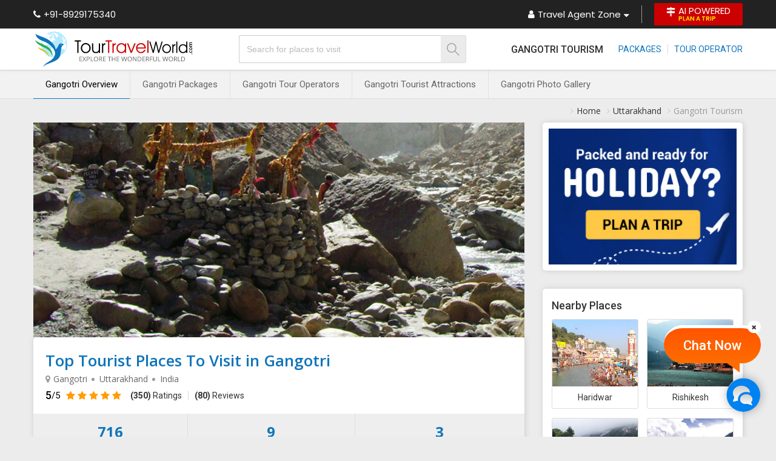

--- FILE ---
content_type: text/html; charset=UTF-8
request_url: https://www.tourtravelworld.com/india/gangotri/
body_size: 31181
content:
<!doctype html>
<html  lang="en">
<head>
<meta charset="utf-8"/>
<meta name="viewport" content="width=device-width, initial-scale=1"/>
<meta name="msvalidate.01" content="8270973D09556A944D68DC2B48F8F49F" /> 
<title>Top Tourist Places to Visit in Gangotri,Gangotri Tourism,Best Attractions</title>
<meta name="description" content="All time favorite list of Top Tourist Places to Visit in Gangotri with your best friends and family - Get detailed information & travel deals on best tourist Places & Attraction in Gangotri, Gangotri Tourism & Travel Guide"/>
<meta name="keywords" content="top travel destination in gangotri,top tourist destination in gangotri,top tourist places in gangotri,top travel attraction in gangotri,best travel attraction in gangotri, tourist attraction in gangotri"/>
<link rel="shortcut icon" href="/favicon.ico" type="image/x-icon" />
	
	<link rel="canonical" href="https://www.tourtravelworld.com/india/gangotri/" />
	<meta property="og:url" content="https://www.tourtravelworld.com/india/gangotri/" />
	<meta property="og:type" content="website" />
	<meta property="og:title" content="Top Tourist Places to Visit in Gangotri,Gangotri Tourism,Best Attractions" />
	<meta property="og:description" content="All time favorite list of Top Tourist Places to Visit in Gangotri with your best friends and family - Get detailed information & travel deals on best tourist Places & Attraction in Gangotri, Gangotri Tourism & Travel Guide" />
	<meta property="og:image" content="https://dynamic.tourtravelworld.com/package-images/photo-big/dir_17/494919/300424.jpg" />
	<meta property="og:site_name" content="Tour Travel World" /> 
	<meta name="twitter:card" content="summary_large_image" />
	<meta property="twitter:url" content="https://www.tourtravelworld.com/india/gangotri/" />
	<meta name="twitter:title" content="Top Tourist Places to Visit in Gangotri,Gangotri Tourism,Best Attractions" />
	<meta name="twitter:description" content="All time favorite list of Top Tourist Places to Visit in Gangotri with your best friends and family - Get detailed information & travel deals on best tourist Places & Attraction in Gangotri, Gangotri Tourism & Travel Guide" />
	<meta name="twitter:image" content="https://dynamic.tourtravelworld.com/package-images/photo-big/dir_17/494919/300424.jpg" />
	<meta name="twitter:site" content="@TravelWorld_" />
	<!--[if IE]><link href="https://static.tourtravelworld.com/css/ie.css" rel="stylesheet" /><![endif]-->
<!--[if IE]><script src="https://static.tourtravelworld.com/js/html5.js"></script><![endif]-->

<link rel="preconnect" href="https://www.googletagmanager.com" crossorigin="anonymous"/>
<link rel="preconnect" href="https://fonts.googleapis.com" crossorigin="anonymous"/>
<link rel="preconnect" href="https://fonts.gstatic.com" crossorigin="anonymous"/>
<link rel="preconnect" href="https://www.youtube.com" crossorigin="anonymous"/>
<link rel="preconnect" href="https://play.google.com" crossorigin="anonymous"/>
<link rel="preconnect" href="https://itunes.apple.com" crossorigin="anonymous"/>
<link rel="preconnect" href="https://www.facebook.com" crossorigin="anonymous"/>
<link rel="preconnect" href="https://twitter.com" crossorigin="anonymous"/>
<link rel="preconnect" href="https://in.pinterest.com" crossorigin="anonymous"/>
<link rel="preconnect" href="https://www.weblinkindia.net" crossorigin="anonymous"/>
<link rel="preconnect" href="https://cdn.jsdelivr.net" crossorigin="anonymous"/>
<link rel="preconnect" href="https://www.tourtravelworld.com" crossorigin="anonymous"/>
<link rel="preconnect" href="https://static.tourtravelworld.com" crossorigin="anonymous"/>
<link rel="dns-prefetch" href="https://www.googletagmanager.com" crossorigin="anonymous"/>
<link rel="dns-prefetch" href="https://fonts.googleapis.com" crossorigin="anonymous"/>
<link rel="dns-prefetch" href="https://fonts.gstatic.com" crossorigin="anonymous"/>
<link rel="dns-prefetch" href="https://www.youtube.com" crossorigin="anonymous"/>
<link rel="dns-prefetch" href="https://play.google.com" crossorigin="anonymous"/>
<link rel="dns-prefetch" href="https://itunes.apple.com" crossorigin="anonymous"/>
<link rel="dns-prefetch" href="https://www.facebook.com" crossorigin="anonymous"/>
<link rel="dns-prefetch" href="https://twitter.com" crossorigin="anonymous"/>
<link rel="dns-prefetch" href="https://in.pinterest.com" crossorigin="anonymous"/>
<link rel="dns-prefetch" href="https://www.weblinkindia.net" crossorigin="anonymous"/>
<link rel="dns-prefetch" href="https://cdn.jsdelivr.net" crossorigin="anonymous"/>
<link rel="dns-prefetch" href="https://www.tourtravelworld.com" crossorigin="anonymous"/>
<link rel="dns-prefetch" href="https://static.tourtravelworld.com" crossorigin="anonymous"/>
<link rel="stylesheet" href="https://static.tourtravelworld.com/css/header-td.css"/>


<link href="https://static.tourtravelworld.com/css/ttw-chat.css" rel="stylesheet" />
<style>

     body{background:#ececec;font-family: "Open Sans", sans-serif;}  
    .breadcum-sec{background:#ececec}
    .breadcrumb-list{padding:10px 0;display:flex;align-items:center;justify-content:flex-end;font-size:14px;color:#999;}
    .breadcrumb-list li{position:relative;padding-left:10px;padding-right:10px}
    .breadcrumb-list li:last-child{padding-right:0}
    .breadcrumb-list li:before{content:'\f105';font-family:'FontAwesome';position:absolute;left:0; top:3px; color:#ccc}
    .breadcrumb-list li a{display:block;color:#333;transition:all 0.3s ease}
    .breadcrumb-list li:hover a{color:#000;text-decoration:underline;}  
    .tdi-city{padding:0}
    .tdi-city-inner{display:flex;flex-wrap:wrap;margin-left:-15px;margin-right:-15px}
    .tdi-city-left{width:70%;padding-left:15px;padding-right:15px}
    .tdi-box{background:#fff;border-radius:5px; padding:20px; box-shadow:1px 0px 10px #ccc;margin-bottom:30px;}
    .hs-banner{height:354px;width:100%;overflow:hidden;position:relative;display:flex;align-items:center;justify-content:center;line-height:0;}
    .hs-banner .overlay {position:absolute;top:-10px;left:-10px;right:-10px;bottom:-10px;filter: blur(8px);
    -webkit-filter: blur(8px);background-position:center;background-repeat:no-repeat;background-size: cover;z-index:0;}
    .hs-banner img{width:auto;height:auto;max-width:100%;position:relative;z-index:1}    
    .hs-info{padding:20px;}
    .hs-info h1{font-size:26px;font-weight:600;line-height:normal;white-space:nowrap;overflow:hidden;text-overflow:ellipsis;color:#1075ba;}
    .hs-info .hs-location{display:flex;align-items:center;}
    .hs-info .hs-location ul{display:flex;align-items:center;font-size:14px;color:#666;line-height:25px}
    .hs-info .hs-location ul li{position:relative;padding:0 10px;}
    .hs-info .hs-location ul li:first-child{padding-left:5px;}
    .hs-info .hs-location ul li:last-child{padding-right:0}
    .hs-info .hs-location ul li:before{content:'';position:absolute;left:-3px;height:5px;width:5px;border-radius:50%;background:#999;top:11px;}
    .hs-info .hs-location ul li:first-child:before{display:none;}
    .hs-info .hs-location i.fa-map-marker{font-size:14px;color:#999;}
    .hs-info .oars-sec{display:flex;align-items:center;margin-top:5px;font-family: 'Roboto', sans-serif;}
    .hs-info .oars-count{margin-right:10px;font-size:18px;line-height:20px;font-weight:500;color:#000;display:flex;align-items:center;}
    .hs-info .oars-count span{font-size:15px;font-weight:400;}
    .hs-info .oars{display:flex;align-items:center;}
    .hs-info .oars-list{display:flex;align-items:center;}
    .hs-info .oars-list li{padding:0 10px;border-right:1px solid #ddd;line-height:16px;}
    .hs-info .oars-list li:last-child{border-right:none;padding-right:0}
    .hs-info .oars-list li a{font-size:14px;line-height:16px;color:#333}
    .hs-info .oars-ratting{font-size:16px;color:#ff9d05;margin-right:5px}
    .hs-info-list{margin-top:20px;}
    .hs-info-list li{display:flex; flex-wrap:wrap; font-size:14px;line-height:20px;margin-bottom:15px;}
    .hs-info-list .hs-info-lbl{width:160px;margin-right:10px;position:relative;font-weight:600}
    .hs-info-list .hs-info-lbl:after{content:':';position:absolute;right:0;color:#999}
    .hs-info-list .hs-info-val{width:calc(100% - 170px);}
    .hs-highlight{display:flex;background:#eee;border-radius:0px 0px 5px 5px;}
    .hs-highlight li{flex-grow:1;text-align:center;border-right:1px solid #ddd}
    .hs-highlight li:last-child{border-right:none}
    .hs-highlight li a{display:block;text-align:center;padding:15px 10px;}
    .hs-highlight li:hover a{background:#cbebff}
    .hs-highlight li span{display:block;font-size:14px;line-height:20px;color:#333;transition:all 0.3s ease}
    .hs-highlight li:hover span{color:#000}
    .hs-highlight li span.counter{font-weight:bold;color:#1075ba;font-size:24px;line-height:30px;}
    .tdi-box h2{font-family:'Roboto', sans-serif;font-size:22px;font-weight:500;color:#000;line-height:30px;margin:5px 0 15px 0 }
    .hs-overview .dynamic-wrap p{font-size:16px;line-height:28px;color:#333;margin-bottom:10px;}
    .hs-overview .dynamic-wrap strong{font-weight:600}
    .hs-overview .dynamic-wrap h3{font-family:'Roboto',sans-serif;font-size:18px;color:#000;line-height:25px;margin-bottom:5px;margin-top:30px;font-weight:500}
    .hs-overview .dynamic-wrap ul,.hs-overview .dynamic-wrap ol{margin-left:25px;list-style:disc;font-size:16px;line-height:25px;color:#333;margin-bottom:10px;}
    .hs-overview .dynamic-wrap{max-height:110px;}
    .dynamic-wrap{position:relative;overflow:hidden;transition:all 0.3s ease}
    .dynamic-wrap.visible{max-height:initial;}
    .dynamic-wrap:after{content:'';position:absolute;bottom:0;left:0;right:0;height:50px;background-image: linear-gradient(rgba(255,255,255,0), rgba(255,255,255,1));}
    .dynamic-wrap.visible:after{display:none;}
    .dw-rmore{display:inline-block;font-size:14px;line-height:20px;color:#06c;font-weight:600;margin:10px 0}
    .tpfrl-list{margin:20px 0 0 0;padding:0;list-style:none;display:flex;flex-wrap:wrap;font-family:'Roboto', sans-serif;}
    .tpfrl-list li{margin-right:10px;margin-bottom:15px; transition:all 0.3s ease}
    .tpfrl-list li.off{display:none;transition:all 0.3s ease}
    .tpfrl-list li.off.show{display:inline-block;}
    .tpfrl-list li a{display:block;border:1px solid #ccc;font-size:14px;line-height:20px;border-radius:3px;color:#333;text-decoration:none;padding:5px 15px;transition:all 0.3s ease}
    .tpfrl-list li:last-child a{border-color:#08c;color:#08c;}
    .tpfrl-list li a:hover{border-color:#08c;color:#fff;background:#08c;}
    .hstp{margin-bottom:30px;}
    .hstp h2,.hstta h2,.tptv-sec h2,.hsr-sec h2,.ljr-sec h2,.ymal-sec h2,.faq-sec h2{font-family: 'Roboto', sans-serif;font-size:22px;font-weight:500;color:#000;line-height:30px;margin-bottom:10px;}
    .hstp .hstp-tabs{display:flex;align-items:center;justify-content:flex-start;margin-bottom:20px;}
    .hstp .hstp-tabs li{margin-right:10px;background:#fff;font-size:14px;font-weight:600;color:#666;padding:10px 40px;box-shadow:1px 1px 5px #ccc;position:relative;border-bottom:2px solid #fff;cursor:pointer;}
    .hstp .hstp-tabs li:last-child{margin-right:0}
    .hstp .hstp-tabs li.active{color:#06c;border-bottom:2px solid #06c}
    .hstp .hstp-tabs-content{display:none;}
    .hstp .hstp-tabs-content.active{display:inherit;}
    .hstp .tns-outer{position:relative;}
    .hstp .tns-controls button, .hstta .tns-controls button{display:inline-flex;height:30px;width:30px;border-radius:50%;background:#fff;align-items:center;justify-content:center;border:none;outline:none;box-shadow:none;color:#222;font-size:20px;position:absolute;top:50%;margin-top:-30px;z-index:1}
    .hstp .tns-controls button[data-controls="prev"],.hstta .tns-controls button[data-controls="prev"]{left:-15px;right:auto;box-shadow:3px 0px 5px 0px #ccc}
    .hstp .tns-controls button[data-controls="next"],.hstta .tns-controls button[data-controls="next"]{left:auto;right:-15px;box-shadow:-3px 0px 5px 0px #ccc}
    .hstp .hstp-slider{display:flex; flex-wrap:wrap; width:100%;height:351px;overflow:hidden;}
    .hstp .hstp-slider .tns-item{width:237px;height:351px;padding-right:15px}
    .hstp .hstp-s-item{background:#fff;box-shadow:1px 0px 10px #ccc;width:222px;}
    .hstp .hstp-s-img{width:100%;height:165px;overflow:hidden;position:relative;}
    .hstp .hstp-s-img a{display:flex;align-items:center;justify-content:center;line-height:0;width:100%;height:100%}
    .hstp .hstp-s-img img{width:100%;height:165px;object-fit:cover; transition:all 0.3s ease}
    .hstp .hstp-s-img:hover img{transform:scale(1.1);}
    .hstp .hstp-s-img.no-img{background:#4d8eb4}
    .hstp .hstp-s-img.no-img img{width:120px;height:120px;object-fit:contain;}
    .hstp .hstp-rar{position:absolute;bottom:0;right:0;background:rgba(0, 0, 0, 0.5);color:#fff;font-size:14px;display:flex;align-items:center;justify-content:flex-end;}
    .hstp .rar-counter{padding:5px;background:#c33;line-height:16px;}
    .hstp .rar-counter strong{font-weight:600}
    .hstp .rar{padding:5px;line-height:16px;}
    .hstp .hstp-s-info{padding:15px 10px; text-align:center; height:154px}
    .hstp .hstp-s-title{font-size:14px;font-weight:600;line-height:20px;margin-bottom:10px;overflow:hidden;
    text-overflow: ellipsis;display: -webkit-box;-webkit-line-clamp:2;-webkit-box-orient: vertical;}
    .hstp .hstp-s-title a{color:#003399}
    .hstp .hstp-days{font-size:14px;margin:10px 0;font-weight:600;color:#000}
    .hstp .hstp-price{font-size:13px;color:#666;line-height:20px;}
    .hstp .hstp-price .price{display:flex; align-items:center; justify-content:center; font-size:18px;font-weight:600;color:#c33;line-height:25px;}
    .hstp .hstp-btns{display:flex;align-items:center;justify-content:center;border:1px solid #1075ba}
    .hstp .hstp-btns a{flex-grow:1;text-align:center;font-size:14px;font-weight:600;color:#1075ba;line-height:20px;padding:5px;}
    .hstp .hstp-btns a.btn-dark{background:#1075ba;color:#fff}
    .hstp-vatp{text-align:center;margin-top:30px;}
    .hstp-vatp a{display:inline-block;font-size:14px;font-weight:600;color:#1075ba;text-transform:uppercase;border:1px solid #1075ba;background:#fff;padding:10px 40px; transition:all 0.3s ease}
    .hstp-vatp a:hover{color:#fff;background:#1075ba}
    .tdi-city-right{width:30%;padding-left:15px;padding-right:15px}
    .pyh-banner{background:#fff;border-radius:5px;padding:10px;overflow:hidden;margin-bottom:30px;box-shadow:1px 0px 10px #ccc}
    .pyh-banner a{display:block;line-height:0;}
    .pyh-banner img{width:100%;height:auto;}
    .hstta{padding-bottom:50px;position:relative;}
    .hstta h2,.tptv-sec h2,.hsr-sec h2,.ljr-sec h2,.ymal-sec h2,.faq-sec h2{margin-bottom:20px}
    .hstta .hs-agents{width:100%; height:316px;overflow:hidden;}
    .hstta .hs-agents .tns-item{width:316px;height:237px;float:left;padding-right:15px;}
    .hstta .agents-item{background:#fff;box-shadow:1px 0px 10px #ccc; width:222px;}
    .hstta .agent-logo{width:100%;height:140px;line-height:0;padding:10px;display:flex;align-items:center;justify-content:center;overflow:hidden;}
    .hstta .agent-logo img{width:auto;height:auto;max-width:100%;max-height:100%}
    .hstta .agent-rar{position:relative;display:flex;align-items:center;justify-content:center;}
    .hstta .agent-rar span{color:#fff;padding:5px 10px;font-size:14px;line-height:16px;position:relative;z-index:1}
    .hstta .agent-rar span strong{font-weight:600}
    .hstta .agent-rar .rar-counter{background:#c33;border-radius:3px 0px 0px 3px;}
    .hstta .agent-rar .rar-reviews{background:#55a2cc;border-radius:0px 3px 3px 0;}
    .hstta .agent-rar:after{content:'';position:absolute;top:13px;left:0; z-index:0; width:100%;height:1px;background:#55a2cc}
    .hstta .agent-info{padding:15px 10px;}
    .hstta .agent-name{white-space:nowrap;overflow:hidden;text-overflow:ellipsis;font-size:16px;font-weight:600;line-height:22px;color:#000}
    .hstta .agent-location{font-size:14px;line-height:20px;color:#666}
    .hstta .agent-package{margin:15px 0;font-size:14px;line-height:20px;}
    .hstta .agent-package a{color:#03c}
    .hstta .btn-group{display:flex;align-items:center;justify-content:center;}
    .hstta .btn-group a{font-size:12px;line-height:16px;padding:5px;border:1px solid #cc3333;color:#cc3333;border-radius:3px;text-align:center;font-weight:600;flex-grow:1;margin-right:5px;transition:all 0.3s ease}
    .hstta .btn-group a:hover{background:#c33;color:#fff}
    .hstta .btn-group a.btn-dark{background:#c33;color:#fff;margin-right:0}
    .hstta .btn-group a.btn-dark:hover{background:#fff;color:#c33}
    .tptv-sec{background:#fff;padding:50px 0;border-top:1px solid #ddd;border-bottom:1px solid #ddd}
    .tptv-list{display:flex;flex-wrap:wrap;margin-left:-7px;margin-right:-7px;}
    .tptv-list li{width:20%;padding-left:7px;padding-right:7px;margin-bottom:30px;}
    .tptv-list .tptv-item{background:#fff;border-radius:3px;box-shadow:1px 0px 15px #ccc;display:block; transition:all 0.3s ease}
    .tptv-list .tptv-item:hover{box-shadow:5px 10px 10px #ccc}
    .tptv-list .tptv-img{width:100%;height:160px;display:flex;align-items:center;justify-content:center;line-height:0;overflow:hidden;border-radius:3px 3px 0 0;position:relative;}
    .tptv-list .tptv-img img{width:100%;height:160px;object-fit:cover; transition:all 0.5s ease}
    .tptv-list .tptv-item:hover .tptv-img img{-webkit-transform: scaleX(-1); transform: scaleX(-1);}
    .tptv-list .tptv-item:hover .tptv-img:before{content:'';position:absolute;top:0;left:0;width:100%;height:100%;background:rgba(0, 0, 0, 0.3);z-index:1}
    .tptv-list .tptv-item:hover .tptv-img:after{position:absolute; content:'\f0c1';font-family:'FontAwesome';height:50px;width:50px;border-radius:50%;background:#fff;top:50%;left:50%;transform:translate(-50%,-50%);display:flex;align-items:center;justify-content:center;z-index:2;color:#06c;font-size:20px;}
    .tptv-list .tptv-title{text-align:center;font-size:14px;line-height:25px;padding:10px;color:#03c;font-weight:600;white-space:nowrap;overflow:hidden;text-overflow:ellipsis;}
    .tptv-sec .hstp-vatp{margin-top:0}
    .hsr-sec{padding:50px 0}
    .thank-msg{text-align:center;font-size:16px;background:#08c;color:#fff;padding:15px;margin-bottom:15px;border-radius:3px;}
    .reviews-form .ff-ig{margin-bottom:20px;position:relative;}
    .reviews-form .ff-row{display:flex;flex-wrap:wrap;margin-left:-10px;margin-right:-10px;}
    .reviews-form .ff-col{width:33.33%;box-sizing:border-box;padding-left:10px;padding-right:10px;}
    .reviews-form .phone-no{display:flex;}
    .reviews-form .ff-ic{width:100%;border:1px solid #ccc;border-radius:3px;background:#fff;padding:10px;outline:none;box-shadow:none;font-size:14px;line-height:20px;}
    .reviews-form .phone-no .isd-code{width:70px;text-align:center;border-radius:3px 0px 0px 3px;border-right-width:0}
    .reviews-form .phone-no .ff-ic{flex-grow:1;border-radius:0px 3px 3px 0;}
    .reviews-form .ff-label{position:absolute;top:10px;left:10px;color:#999;font-size:14px;line-height:20px; transition:all 0.3s ease}
    .reviews-form .phone-no .ff-label{left:80px}
    .reviews-form .ff-ig.valid .ff-label{font-size:12px;color:#666;background:#fff;border-radius:25px;padding:0px 10px;top:-10px;}
    .ljr-sec{background:#fff;padding:50px;}
    .btn-reviews{padding:10px 30px;background:#1075ba;border:1px solid #1075ba;color:#fff;text-transform: uppercase;font-size:14px;box-shadow:none;outline:none;font-weight:600;cursor:pointer;}
    .lltr-list{font-family:'Roboto', sans-serif;display:flex;flex-wrap:wrap;margin-left:-10px;margin-right:-10px;list-style:none}
    .lltr-list li{width:33.33%;box-sizing:border-box;padding:10px;}
    .lltr-item{background:#fff;border-radius:5px;padding:20px; min-height:100%;box-sizing:border-box;border:1px solid #ddd}
    .lltr-h{display:flex; flex-wrap:wrap;}
    .lltr-icon{width:50px;height:50px; line-height:0; display:flex;align-items:center;justify-content:center;margin-right:15px;color:#fff;border-radius:50%;font-size:40px; overflow:hidden;}
    .lltr-icon img{max-width:100%;height:auto;}
    .lltr-info{width:calc(100% - 65px)}
    .lltr-name{font-size:16px;line-height:22px;font-weight:500;color:#000;white-space:nowrap;overflow:hidden;text-overflow:ellipsis;}
    .lltr-ratting{display:flex;align-items:center;}
    .lltr-ratting .ratting{font-size:14px;color:#ff8708; line-height:20px;margin-right:5px}
    .lltr-ratting .ratting-counter{color:#666;line-height:20px;}
    .lltr-ratting .ratting-counter strong{font-weight:600;color:#333}
    .lltr-date{font-size:13px;color:#666; line-height:20px;}
    .lltr-review{margin-top:7px;font-size:14px;line-height:25px; color:#666;font-style:italic; height:75px; overflow-y:auto;}
    .lltr-review a{color:#3867ff;}
    .lltr-footer{margin-top:15px;}
    .lltr-for,.lltr-location{font-size:14px;color:#999;line-height:22px;}
    .lltr-for a{color:#3867ff;font-weight:600}
    .reviews-form .error-msg{font-size:13px;color:#c33}
    .reviews-form .ff-ig.error .ff-ic{border-color:#c33}
    .ymal-sec{padding:40px 0 30px 0;border-top:1px solid #ddd;background:#fff}
    .ymal-list{display:flex;flex-wrap:wrap; margin-left:-15px;margin-right:-15px}
    .ymal-list li{margin-bottom:10px;padding-left:15px; padding-right:15px; width:33.33%}
    .ymal-list li a{font-size:14px;line-height:22px;color:#666;position:relative;padding-left:15px;display:inline-block; transition:all 0.3s ease}
    .ymal-list li a:hover{color:#009;text-decoration:underline;}
    .ymal-list li a:before{content:'\f105';font-family:'FontAwesome';color:#1075ba; font-size:14px; position:absolute;left:0;top:0px;}
    .faq-sec{padding:30px 0}
    
    .faq-list{list-style: none; counter-reset:faqs-counter;}
	.faq-list li{background:#fff;border-radius:3px; padding:15px 15px 15px 45px; box-shadow:1px 0px 10px #ccc;margin-bottom:15px;position:relative;counter-increment:faqs-counter;}
	.faq-list > li::before {content:counter(faqs-counter) ". "; color:#de2101;font-size:16px;line-height:25px;font-weight: 700;position:absolute;left:15px;top:15px;width:25px;text-align:center;}
	.faq-list .faq-ans{display:none;font-size:14px;color:#333;line-height:27px; margin-top:10px;}
	.faq-list .faq-q{font-size:16px;font-weight:500;color:#000;line-height:25px;position:relative;cursor: pointer;padding-right:20px;}
	.faq-list .faq-q:after {content:'\f067'; font-family:'FontAwesome'; position:absolute;right:0;top:0px;    color: #999;font-weight:normal;transition:all 0.3s ease;}
	.faq-list .faq-q.on:after{content:'\f068'}
	.faq-list .faq-ans p{margin-bottom:5px;}
	.faq-list .faq-ans p:last-child{margin-bottom:0}
	.faq-list .faq-ans ul{margin:0 0 0 15px;list-style:disc;}
	.faq-list .faq-ans ul > li{margin-bottom:5px;}
	.faq-list .faq-ans ol{margin:0 0 0 15px;list-style:decimal;}
	.faq-list .faq-ans ol > li{margin-bottom:5px;}
    
    .tdi-nbp{font-family:'Roboto', sans-serif;background:#fff;border-radius: 5px;padding:15px;box-shadow: 1px 0px 10px #ccc;}
    .tdi-nbp h2{font-size:18px;font-weight:500;color:#333;line-height:25px;}
    .nbp-list{display:flex;flex-wrap:wrap;margin-left:-7px;margin-right:-7px}
    .nbp-list li{width:50%;box-sizing:border-box;padding:10px 7px 5px 7px;}
    .nbp-list .nbp-item{border:1px solid #ddd;border-radius:3px;overflow:hidden;display:block; transition:all 0.3s ease}
    .nbp-list .nbp-item:hover{box-shadow:0px 5px 5px #ccc}
    .nbp-list .nbp-img{width:100%;height:110px;display:flex;align-items:center;justify-content:center;line-height:0;overflow:hidden;}
    .nbp-list .nbp-img img{width:100%;height:110px;object-fit:cover; transition:all 0.3s ease}
    .nbp-list .nbp-item:hover .nbp-img img{-webkit-transform: scaleX(-1);transform: scaleX(-1);}
    .nbp-list .nbp-title{text-align:center;padding:7px 0;white-space:nowrap;overflow:hidden;text-overflow:ellipsis;font-size:14px;line-height:22px;color:#333;transition:all 0.3s ease}
    .nbp-list .nbp-item:hover .nbp-title{color:#1075ba}
    .sticky-header{position:sticky;top:0;left:0;right:0;z-index:11;box-shadow:0 0 5px #ccc;font-family: 'Poppins', sans-serif;}
    .sticky-header .bg333{background:#222}
    .sticky-header p.fl.white.mt5px.xlarge.pr{display:inline-flex;align-items:center;line-height:20px;color:#fff;text-decoration:none;
        padding:5px 0;}
    .sticky-header a.p5px10px.br3px.db.darkbg2.lh10em.white.ts0{display:inline-flex;align-items:center;background:#c00;border-radius:2px;
        padding:7px 20px;line-height:20px;text-transform:uppercase;color:#fff;}</style>
<script src="https://cdn.pagesense.io/js/exportersindia/dca99ba4af274fd8960981885b2d277c.js"></script>
<!-- Google Tag Manager -->
<script>(function(w,d,s,l,i){w[l]=w[l]||[];w[l].push({'gtm.start':
new Date().getTime(),event:'gtm.js'});var f=d.getElementsByTagName(s)[0],
j=d.createElement(s),dl=l!='dataLayer'?'&l='+l:'';j.async=true;j.src=
'https://www.googletagmanager.com/gtm.js?id='+i+dl;f.parentNode.insertBefore(j,f);
})(window,document,'script','dataLayer','GTM-PCRBWWR'); gtag('config', 'AW-995748976');</script>
<!-- End Google Tag Manager -->
</head>
<body>
<!-- Google Tag Manager (noscript) -->
<noscript><iframe src="https://www.googletagmanager.com/ns.html?id=GTM-PCRBWWR" height="0" width="0" style="display:none;visibility:hidden" loading="lazy"></iframe></noscript>
<!-- End Google Tag Manager (noscript) -->
		<div class="sticky-header">
      <div class="nh-th-sec">
      	<div class="fw">
        	<div class="nh-th">
          	<span class="callat"><i class="fa fa-phone"></i> +91-8929175340</span>
          	<ul class="agent-zone">
              <li class="dropdown"><a href="javascript:;"><i class="fa fa-user"></i> Travel Agent Zone <i class="fa fa-caret-down"></i></a>
              <ul class="dropdown-menu">        
									<li><a href="https://www.tourtravelworld.com/register.php" title="Join For Free"><i class="fa fa-user"></i> Join For Free</a></li>
					<li><a href="https://www.tourtravelworld.com/login.php" title="Sign In"><i class="fa fa-lock"></i> Sign In</a></li>

									<li><a href="https://www.tourtravelworld.com/post-your-package.php" title="Add Tour Packages FREE"><i class="fa fa-suitcase"></i> Add Tour Packages FREE</a></li>
			    <li><a href="https://www.tourtravelworld.com/buyleads/all-travel-leads.htm" title="Travel Leads"><i class="fa fa-edit"></i> Travel Leads</a></li>
			    <li><a href="https://www.tourtravelworld.com/advertise/" title="Advertise"><i class="fa fa-tags"></i> Advertise with us</a></li>
			    			  </ul>
              </li>
              <li><a class="btn-plan-trip" href="javascript:;" title="Plan A Trip" onclick="javascript:getCustomInquiry('',31);"><i class="fa fa-map-signs"></i> <span>AI Powered <small>Plan A Trip</small></span></a></li>
            </ul>
          </div>
        </div>
      </div>

		<header class="nh-header">
    <div class="fw">      
      <div class="nh-header-inner">
        <a href="https://www.tourtravelworld.com" class="ttw-logo" aria-label="Tour Travel World">
          <img src="https://static.tourtravelworld.com/images/ttw-logo.svg" alt="TourTravelWorld.Com" width="265" height="58">
        </a>
        <div class="header-search">
              <form>
                <div class="hs-ig">
                  <input type="text" class="hs-fc" id="where_to_href" name="where_to_href" autocomplete="off" placeholder="Search for places to visit"/>
                  <div id="where_to_div"></div>
                 
                  <button type="submit" class="btn-hs" aria-label="Search"><img src="https://static.tourtravelworld.com/images/search-icon.svg" alt="Search" height="21" width="21"/></button>
                </div>
              </form>
            </div>
            
            <ul class="min-head-menu">
              <li class="city-name">Gangotri Tourism</li>
              <li>
                <ul>

                <li><a href="https://www.tourtravelworld.com/packages/gangotri-holiday-packages.htm" title="Gangotri Tour Packages"> Packages</a></li>					<li><a href="https://www.tourtravelworld.com/travel-agents/india/gangotri_tour-operator.htm" title="Travel Agents In Gangotri">Tour Operator</a></li>
					                </ul>            
              </li>
            </ul>  
          </div>
        </div>
      </header>
      </div>
    	<div class="tdh-menu">
	    <div class="fw">
	      <ul class="tdh-navbar">
        		            <li class="active"><a title="Top Tourist Places To Visit in Gangotri" href="https://www.tourtravelworld.com/india/gangotri/">Gangotri Overview</a></li>
								<li><a title="Gangotri Tour Packages" href="https://www.tourtravelworld.com/packages/gangotri-holiday-packages.htm" >Gangotri Packages </a></li>		
									<li><a title="Travel Agents In Gangotri" href="https://www.tourtravelworld.com/travel-agents/india/gangotri_tour-operator.htm">Gangotri Tour Operators </a></li> 	
									<li><a title="Places to Visit in Gangotri" href="https://www.tourtravelworld.com/india/gangotri/places-to-visit.htm" >Gangotri Tourist Attractions </a></li>
									<li><a title="Gangotri Photo Gallery" href="https://www.tourtravelworld.com/india/gangotri/photo-gallery.htm" >Gangotri Photo Gallery</a></li>
								</ul>
        </div>
    </div>

    <script type="application/ld+json">
	{
	  "@context": "https://schema.org",
	  "@type": "Organization",
	  "name": "TourTravelWorld.com",
	  "url": "https://www.tourtravelworld.com/",
	  "logo": "https://static.tourtravelworld.com/images/ttw-logo-new.png",
	  "telephone": "+91-8929175340",
	  
	  "address": {
	    "@type": "PostalAddress",
	    "streetAddress": "33 & 33A, Rama Road, Industrial Area, Near Kirti Nagar Metro Station, New Delhi",
	    "addressLocality": "Delhi",
	    "postalCode": "110015",
	    "contactType" : "Customer Support",
	    "addressCountry": "IN"
	  },  

	  "sameAs": [
	    "https://www.facebook.com/TourTravelWorld/",
	    "https://twitter.com/TravelWorld_",
	    "https://www.instagram.com/tourtravelworld_/",
	    "https://www.youtube.com/c/Tourtravelworld/",
	    "https://www.linkedin.com/company/tourtravelworld.com",
	    "https://in.pinterest.com/tourtravelworld/"
	  ]
	}
</script>    <section class="breadcum-sec">
        <div class="fw">
        <ul class="breadcrumb-list" itemscope="" itemtype="http://schema.org/BreadcrumbList">
        <li itemprop="itemListElement" itemscope="" itemtype="http://schema.org/ListItem">
        <meta itemprop="position" content="1"/>   
		<a itemprop="item" href="https://www.tourtravelworld.com"  title="Tour Travel World"><span itemprop="name">Home</span></a></li>
		 
                        <li itemprop="itemListElement" itemscope itemtype="http://schema.org/ListItem">
                            <meta itemprop="position" content="2"/>
                            <a itemprop="item" title="Uttarakhand Travel Guide" href="https://www.tourtravelworld.com/india/uttarakhand/"><span itemprop="name">Uttarakhand</span></a>
                        </li>
                                                <li itemprop="itemListElement" itemscope itemtype="http://schema.org/ListItem">
                        <meta itemprop="position" content="3"/>
                            <span itemprop="name">
                            Gangotri Tourism                            </span>  
                        </li> 
                        		</ul>
    </div>
    </section>
	    <section class="tdi-city">
        <div class="fw">
        <div class="tdi-city-inner">
            <div class="tdi-city-left">
                <div class="hs-banner">
                    <div class="overlay" style="background-image:url(https://dynamic.tourtravelworld.com/zsc-header/10551-header.jpg);"></div>
                    <img src="https://dynamic.tourtravelworld.com/zsc-header/10551-header.jpg" alt="Top Tourist Places To Visit in Gangotri" title="Top Tourist Places To Visit in Gangotri"  width="1450" height="350"  decoding="async" fetchpriority="high">
                </div>
	
                <div class="tdi-box" style="padding:0;">
                    <div class="hs-info" itemtype="https://schema.org/TouristDestination" itemscope>
                    
                        <h1 class="hs-title ">Top Tourist Places To Visit in <span itemprop="name">Gangotri</span></h1>
                        <meta itemprop="description" content="All time favorite list of Top Tourist Places to Visit in Gangotri with your best friends and family - Get detailed information & travel deals on best tourist Places & Attraction in Gangotri, Gangotri Tourism & Travel Guide" />
                        <link itemprop="url" href="https://www.tourtravelworld.com/india/gangotri/" />

                        <div class="hs-location">
                            <i class="fa fa-map-marker"></i>
                            <ul>
                                <li>Gangotri</li>
                                                                    <li>Uttarakhand</li>
                                                                    <li>India</li>
                            </ul>
                        </div>
                        
			<div class="oars-sec">
				<strong class="oars-count">5<span class="small">/5</span></strong>
			<div class="oars-ratting"><i class="fa fa-star"></i> <i class="fa fa-star"></i> <i class="fa fa-star"></i> <i class="fa fa-star"></i> <i class="fa fa-star"></i>   
				</div>
				<ul class="oars-list">
				    <li><a href="#lsreviews" ><strong> (350)</strong> Ratings</a></li>
				    <li><a href="#lsreviews" ><strong> (80)</strong> Reviews</a></li>
				</ul>    
				</div>                        </div>
                    
                                           
                        <ul class="hs-highlight">
                    								<li><a href="https://www.tourtravelworld.com/packages/gangotri-holiday-packages.htm"><span class="counter">716</span><span class="label">Packages</span></a>
                        	</li>
                        	    							<li><a href="https://www.tourtravelworld.com/travel-agents/india/gangotri_tour-operator.htm"><span class="counter">9</span><span class="label">Travel Agent</span></a>
                            	</li>
    							                        
                            	                        <li><a href="https://www.tourtravelworld.com/india/gangotri/places-to-visit.htm"><span class="counter">3</span><span class="label">Tourist Spots</span></a>
    	                        </li> 
    	                                            </ul>
                </div>
            </div>

            <div class="tdi-city-right">

              
                 <div class="pyh-banner">
                <a href="javascript:;" onclick="javascript:getCustomInquiry();" title="Plan A Trip"><img src="https://static.tourtravelworld.com/images/holiday-plan-trip-banner.jpg" alt="Plan A Trip" height="207" width="287" decoding="async" fetchpriority="high"> </a>
                </div>
                   
              
                                    <div class="tdi-nbp">
                    <h2>Nearby Places</h2>
                    <ul class="nbp-list">
                                            <li>
                            <a href="https://www.tourtravelworld.com/india/haridwar/" title="Haridwar" class="nbp-item">
                               <div class="nbp-img">
                                    <img src="https://dynamic.tourtravelworld.com/zsc-header/10151-classified.jpg" alt="Haridwar"  width="250" height="250"  decoding="async" fetchpriority="high" />
                                </div>
                                <div class="nbp-title">Haridwar</div>
                            </a>
                        </li>
                                                <li>
                            <a href="https://www.tourtravelworld.com/india/rishikesh/" title="Rishikesh" class="nbp-item">
                               <div class="nbp-img">
                                    <img src="https://dynamic.tourtravelworld.com/zsc-header/10607-classified.jpg" alt="Rishikesh"  width="250" height="250"  decoding="async" fetchpriority="high" />
                                </div>
                                <div class="nbp-title">Rishikesh</div>
                            </a>
                        </li>
                                                <li>
                            <a href="https://www.tourtravelworld.com/india/nainital/" title="Nainital" class="nbp-item">
                               <div class="nbp-img">
                                    <img src="https://dynamic.tourtravelworld.com/zsc-header/10152-classified.jpg" alt="Nainital"  width="250" height="250"  loading="lazy" decoding="async" fetchpriority="low" />
                                </div>
                                <div class="nbp-title">Nainital</div>
                            </a>
                        </li>
                                                <li>
                            <a href="https://www.tourtravelworld.com/india/mussoorie/" title="Mussoorie" class="nbp-item">
                               <div class="nbp-img">
                                    <img src="https://dynamic.tourtravelworld.com/zsc-header/10139-classified.jpg" alt="Mussoorie"  width="250" height="250"  loading="lazy" decoding="async" fetchpriority="low" />
                                </div>
                                <div class="nbp-title">Mussoorie</div>
                            </a>
                        </li>
                                                <li>
                            <a href="https://www.tourtravelworld.com/india/kedarnath/" title="Kedarnath" class="nbp-item">
                               <div class="nbp-img">
                                    <img src="https://dynamic.tourtravelworld.com/zsc-header/10515-classified.jpg" alt="Kedarnath"  width="250" height="250"  loading="lazy" decoding="async" fetchpriority="low" />
                                </div>
                                <div class="nbp-title">Kedarnath</div>
                            </a>
                        </li>
                                                <li>
                            <a href="https://www.tourtravelworld.com/india/yamunotri/" title="Yamunotri" class="nbp-item">
                               <div class="nbp-img">
                                    <img src="https://dynamic.tourtravelworld.com/zsc-header/10549-classified.jpg" alt="Yamunotri"  width="250" height="250"  loading="lazy" decoding="async" fetchpriority="low" />
                                </div>
                                <div class="nbp-title">Yamunotri</div>
                            </a>
                        </li>
                                             </ul>
                    </div>
                                    
            </div>
        </div>
 
                    <div class="tdi-box">
                <div class="hs-overview">
                    <h2>Gangotri Overview</h2>
                    <div class="dynamic-wrap">
                        <p style="text-align: justify;">One of the four sites in Chota Char Dham circuit, Gangotri is situated at an altitude of 3100 meters in the Himalayan range. It is a Hindu pilgrim town on the banks of river Bagirathi. The city is cuddled into the heart of Uttarkashi district of Uttrakhand and in a close proximity to the Indo-Tibetan border. Gangotri is reckoned as adobe of goddess Ganga and is a small town around the Gangotri Temple.</p>
<p style="text-align: justify;"> </p>
<p style="text-align: justify;">According to Hindu mythology, Gangotri is the place where river Ganga descended from heaven when lord Shiva released the mighty river from his luscious locks. Gangotri is the home of many ashrams, shirnes and temples. The city is also the starting point for some treks route like Tapovan, Bhojwasa, Gaumukh, Gangotri Glacier, Gangotri National Park, Shivling Peak, etc. Some of the tourist attractions in and around the place are Dodi Tal, Kerdartal, Bhagirathi Shila, Pandava Gufa, Bhairon Ghati, etc. So, if you want to enjoy captivating scenery and take a holy dip in the water, plan your visit to Gangotri between April to June or September to November as the temperature remains pleasantly cool.</p>                    </div>
                    <a href="javascript:;" class="dw-rmore" onclick="$(this).prev().toggleClass('visible');if($(this).text()=='More..'){$(this).text('Less..')} else {$(this).text('More..')}">More..</a>
                </div>                  
            </div>
            			<div class="tdi-box">
            <h2>Gangotri Tourism Packages From Top Locations</h2>
            <ul class="tpfrl-list">
						<li ><a href="https://www.tourtravelworld.com/packages/gangotri-yamunotri-tour-packages-from-haridwar.htm" title="Gangotri Yamunotri Tour Package From Haridwar">Gangotri Yamunotri Tour Package From Haridwar</a></li>
						<li ><a href="https://www.tourtravelworld.com/packages/badrinath-kedarnath-gangotri-yamunotri-tour-packages-from-haridwar.htm" title="Badrinath Kedarnath Gangotri Yamunotri Tour Package From Haridwar">Badrinath Kedarnath Gangotri Yamunotri Tour Package From Haridwar</a></li>
						<li ><a href="https://www.tourtravelworld.com/packages/haridwar-to-gangotri-tour-packages.htm" title="Haridwar To Gangotri Tour Package">Haridwar To Gangotri Tour Package</a></li>
						<li ><a href="https://www.tourtravelworld.com/packages/delhi-to-gangotri-tour-packages.htm" title="Delhi To Gangotri Tour Package">Delhi To Gangotri Tour Package</a></li>
						<li ><a href="https://www.tourtravelworld.com/packages/kolkata-to-gangotri-tour-packages.htm" title="Kolkata To Gangotri Tour Package">Kolkata To Gangotri Tour Package</a></li>
						<li ><a href="https://www.tourtravelworld.com/packages/badrinath-kedarnath-gangotri-yamunotri-tour-packages-from-delhi.htm" title="Badrinath Kedarnath Gangotri Yamunotri Tour Package From Delhi">Badrinath Kedarnath Gangotri Yamunotri Tour Package From Delhi</a></li>
						<li ><a href="https://www.tourtravelworld.com/packages/chardham-yatra-from-dehradun.htm" title="Chardham Yatra From Dehradun">Chardham Yatra From Dehradun</a></li>
						<li ><a href="https://www.tourtravelworld.com/packages/chardham-yatra-package-from-haridwar.htm" title="Chardham yatra from haridwar">Chardham yatra from haridwar</a></li>
						<li ><a href="https://www.tourtravelworld.com/packages/chardham-yatra-package-from-delhi.htm" title="Chardham Yatra Package From Delhi">Chardham Yatra Package From Delhi</a></li>
						<li ><a href="https://www.tourtravelworld.com/packages/chardham-yatra-package-from-hyderabad.htm" title="Chardham Yatra Package From Hyderabad">Chardham Yatra Package From Hyderabad</a></li>
						<li ><a href="https://www.tourtravelworld.com/packages/chardham-yatra-package-from-bangalore.htm" title="Chardham Yatra Packages From Bangalore">Chardham Yatra Packages From Bangalore</a></li>
						<li  class="off"><a href="https://www.tourtravelworld.com/packages/chardham-yatra-from-mumbai.htm" title="Chardham Yatra From Mumbai​">Chardham Yatra From Mumbai​</a></li>
						<li  class="off"><a href="https://www.tourtravelworld.com/packages/chardham-yatra-package-from-jaipur.htm" title="Chardham Yatra Package From Jaipur">Chardham Yatra Package From Jaipur</a></li>
						<li  class="off"><a href="https://www.tourtravelworld.com/packages/chardham-yatra-package-from-ahmedabad.htm" title="Chardham Yatra Package From Ahmedabad">Chardham Yatra Package From Ahmedabad</a></li>
						<li  class="off"><a href="https://www.tourtravelworld.com/packages/chardham-yatra-package-from-surat.htm" title="Chardham Yatra Package from Surat">Chardham Yatra Package from Surat</a></li>
						<li  class="off"><a href="https://www.tourtravelworld.com/packages/do-dham-yatra-package-from-haridwar.htm" title="Do Dham Yatra Package From Haridwar">Do Dham Yatra Package From Haridwar</a></li>
							<li><a href="javascript:;" onclick="$(this).parents('.tpfrl-list').find('.off').toggleClass('show'); if($(this).text()== 'More..'){$(this).text('Less..')} else {$(this).text('More..')}" class="mtp-link">More..</a></li>
						</ul>
		</div>            <div class="hstp">
                <h2>Book Gangotri Tour Packages</h2>
                <div class="hstp-tabs-sec">
                    <ul class="hstp-tabs">
                	                		<li class="tab-link active" data-tab="tab1">1-3 days</li>
                		                        <li class="tab-link " data-tab="tab2" >4-7 days</li>
                                                <li class="tab-link " data-tab="tab3">8-14 days</li>
                                                <li class="tab-link " data-tab="tab4">14+ days</li>
                                            </ul>
                    	<div id="tab1" class="hstp-tabs-content active">
	<div class="hstp-slider" id="hstpDay1">
	<div>            <div class="hstp-s-item">
                <div class="hstp-s-img ">
                <a href="https://www.tourtravelworld.com/packages/char-dham-yatraby-helicopterex-dehradun-package-123370.html"><img src="https://dynamic.tourtravelworld.com/package-images/photo-small/dir_2/41916/198951.jpg"  width="200" height="200"    alt="Char Dham Yatra By Helicopter Ex-Dehradun Package" title="Char Dham Yatra By Helicopter Ex-Dehradun Package" loading="lazy" decoding="async" fetchpriority="low" > </a>
                 <div class="hstp-rar">
                    <span class="rar-counter"><strong>5</strong>/5</span>
                    <span class="rar">69 Reviews</span>
                 </div>
                </div>
           
            <div class="hstp-s-info">
            <p class="hstp-s-title"><a href="https://www.tourtravelworld.com/packages/char-dham-yatraby-helicopterex-dehradun-package-123370.html">Char Dham Yatra By Helicopter Ex-Dehradun Package</a></p>
                             <p class="hstp-days">2 Days/ 1 Night </p>
                                 <p class="hstp-price">
                 Starting Price <span class="price"><i class="fa fa-inr"></i>  150000</span>
                </p>
                                    
            </div>
            <div class="hstp-btns">
                <a title="Char Dham Yatra By Helicopter Ex-Dehradun Package" href="https://www.tourtravelworld.com/packages/char-dham-yatraby-helicopterex-dehradun-package-123370.html">View Details</a>
                <a class="btn-dark" href="javascript:;" onclick="javascript:getAgentContact('41916','123370', '','',32);">Inquiry Now</a>
            </div>
        </div>
       
        </div><div>            <div class="hstp-s-item">
                <div class="hstp-s-img ">
                <a href="https://www.tourtravelworld.com/packages/ek-dham-gangotri-yatra3-days2-nights-package-250691.html"><img src="https://dynamic.tourtravelworld.com/package-images/photo-small/dir_68/2030730/436717.jpg"  width="350" height="213"    alt="Ek Dham - Gangotri Yatra 3 Days 2 Nights Package" title="Ek Dham - Gangotri Yatra 3 Days 2 Nights Package" loading="lazy" decoding="async" fetchpriority="low" > </a>
                 <div class="hstp-rar">
                    <span class="rar-counter"><strong>0</strong>/5</span>
                    <span class="rar">0 Reviews</span>
                 </div>
                </div>
           
            <div class="hstp-s-info">
            <p class="hstp-s-title"><a href="https://www.tourtravelworld.com/packages/ek-dham-gangotri-yatra3-days2-nights-package-250691.html">Ek Dham - Gangotri Yatra 3 Days 2 Nights Package</a></p>
                             <p class="hstp-days">3 Days/ 2 Night </p>
                                <p class="hstp-price">
                Starting Price <span class="price">On Request</span>
                </p>
                                    
            </div>
            <div class="hstp-btns">
                <a title="Ek Dham - Gangotri Yatra 3 Days 2 Nights Package" href="https://www.tourtravelworld.com/packages/ek-dham-gangotri-yatra3-days2-nights-package-250691.html">View Details</a>
                <a class="btn-dark" href="javascript:;" onclick="javascript:getAgentContact('2030730','250691', '','',32);">Inquiry Now</a>
            </div>
        </div>
       
        </div><div>            <div class="hstp-s-item">
                <div class="hstp-s-img ">
                <a href="https://www.tourtravelworld.com/packages/gangotry-yatra3-days-packageby6-seater-innova-nonac-194963.html"><img src="https://dynamic.tourtravelworld.com/package-images/photo-small/dir_23/685579/308792.jpg"  width="338" height="149"    alt="Gangotry Yatra 3 Days Package By 6 Seater Innova Non Ac" title="Gangotry Yatra 3 Days Package By 6 Seater Innova Non Ac" loading="lazy" decoding="async" fetchpriority="low" > </a>
                 <div class="hstp-rar">
                    <span class="rar-counter"><strong>5</strong>/5</span>
                    <span class="rar">2 Reviews</span>
                 </div>
                </div>
           
            <div class="hstp-s-info">
            <p class="hstp-s-title"><a href="https://www.tourtravelworld.com/packages/gangotry-yatra3-days-packageby6-seater-innova-nonac-194963.html">Gangotry Yatra 3 Days Package By 6 Seater Innova Non Ac</a></p>
                             <p class="hstp-days">3 Days/ 2 Night </p>
                                <p class="hstp-price">
                Starting Price <span class="price">On Request</span>
                </p>
                                    
            </div>
            <div class="hstp-btns">
                <a title="Gangotry Yatra 3 Days Package By 6 Seater Innova Non Ac" href="https://www.tourtravelworld.com/packages/gangotry-yatra3-days-packageby6-seater-innova-nonac-194963.html">View Details</a>
                <a class="btn-dark" href="javascript:;" onclick="javascript:getAgentContact('685579','194963', '','',32);">Inquiry Now</a>
            </div>
        </div>
       
        </div><div>            <div class="hstp-s-item">
                <div class="hstp-s-img ">
                <a href="https://www.tourtravelworld.com/packages/2-days-char-dham-helicopter-tourby-premair-from-dehradun-230767.html"><img src="https://dynamic.tourtravelworld.com/package-images/photo-small/dir_38/1120555/392851.jpg"  width="350" height="196"    alt="2 Days Char Dham Helicopter Tour By Premair From Dehradun" title="2 Days Char Dham Helicopter Tour By Premair From Dehradun" loading="lazy" decoding="async" fetchpriority="low" > </a>
                 <div class="hstp-rar">
                    <span class="rar-counter"><strong>4</strong>/5</span>
                    <span class="rar">1 Reviews</span>
                 </div>
                </div>
           
            <div class="hstp-s-info">
            <p class="hstp-s-title"><a href="https://www.tourtravelworld.com/packages/2-days-char-dham-helicopter-tourby-premair-from-dehradun-230767.html">2 Days Char Dham Helicopter Tour By Premair From Dehradun</a></p>
                             <p class="hstp-days">2 Days/ 1 Night </p>
                                <p class="hstp-price">
                Starting Price <span class="price">On Request</span>
                </p>
                                    
            </div>
            <div class="hstp-btns">
                <a title="2 Days Char Dham Helicopter Tour By Premair From Dehradun" href="https://www.tourtravelworld.com/packages/2-days-char-dham-helicopter-tourby-premair-from-dehradun-230767.html">View Details</a>
                <a class="btn-dark" href="javascript:;" onclick="javascript:getAgentContact('1120555','230767', '','',32);">Inquiry Now</a>
            </div>
        </div>
       
        </div><div>            <div class="hstp-s-item">
                <div class="hstp-s-img ">
                <a href="https://www.tourtravelworld.com/packages/2-night3-days-indoreto-char-dham-249875.html"><img src="https://dynamic.tourtravelworld.com/package-images/photo-small/dir_59/1753550/435252.jpg"  width="350" height="262"    alt="2 night 3 days indore to char Dham" title="2 night 3 days indore to char Dham" loading="lazy" decoding="async" fetchpriority="low" > </a>
                 <div class="hstp-rar">
                    <span class="rar-counter"><strong>0</strong>/5</span>
                    <span class="rar">0 Reviews</span>
                 </div>
                </div>
           
            <div class="hstp-s-info">
            <p class="hstp-s-title"><a href="https://www.tourtravelworld.com/packages/2-night3-days-indoreto-char-dham-249875.html">2 night 3 days indore to char Dham</a></p>
                             <p class="hstp-days">3 Days/ 2 Night </p>
                                <p class="hstp-price">
                Starting Price <span class="price">On Request</span>
                </p>
                                    
            </div>
            <div class="hstp-btns">
                <a title="2 night 3 days indore to char Dham" href="https://www.tourtravelworld.com/packages/2-night3-days-indoreto-char-dham-249875.html">View Details</a>
                <a class="btn-dark" href="javascript:;" onclick="javascript:getAgentContact('1753550','249875', '','',32);">Inquiry Now</a>
            </div>
        </div>
       
        </div><div>            <div class="hstp-s-item">
                <div class="hstp-s-img ">
                <a href="https://www.tourtravelworld.com/packages/special-charter-serviceby-helicopter-for-the-year-2020-193713.html"><img src="https://dynamic.tourtravelworld.com/package-images/photo-small/dir_18/538010/306268.jpg"  width="350" height="233"    alt="Special Charter Service by Helicopter for the Year 2020" title="Special Charter Service by Helicopter for the Year 2020" loading="lazy" decoding="async" fetchpriority="low" > </a>
                 <div class="hstp-rar">
                    <span class="rar-counter"><strong>0</strong>/5</span>
                    <span class="rar">3 Reviews</span>
                 </div>
                </div>
           
            <div class="hstp-s-info">
            <p class="hstp-s-title"><a href="https://www.tourtravelworld.com/packages/special-charter-serviceby-helicopter-for-the-year-2020-193713.html">Special Charter Service by Helicopter for the Year 2020</a></p>
                             <p class="hstp-days">2 Days/ 1 Night </p>
                                <p class="hstp-price">
                Starting Price <span class="price">On Request</span>
                </p>
                                    
            </div>
            <div class="hstp-btns">
                <a title="Special Charter Service by Helicopter for the Year 2020" href="https://www.tourtravelworld.com/packages/special-charter-serviceby-helicopter-for-the-year-2020-193713.html">View Details</a>
                <a class="btn-dark" href="javascript:;" onclick="javascript:getAgentContact('538010','193713', '','',32);">Inquiry Now</a>
            </div>
        </div>
       
        </div><div>            <div class="hstp-s-item">
                <div class="hstp-s-img ">
                <a href="https://www.tourtravelworld.com/packages/char-dham-yatraby-helicopter-tour-132435.html"><img src="https://dynamic.tourtravelworld.com/package-images/photo-small/dir_17/502036/210474.jpg"  width="200" height="200"    alt="Char Dham Yatra By Helicopter Tour" title="Char Dham Yatra By Helicopter Tour" loading="lazy" decoding="async" fetchpriority="low" > </a>
                 <div class="hstp-rar">
                    <span class="rar-counter"><strong>4</strong>/5</span>
                    <span class="rar">3 Reviews</span>
                 </div>
                </div>
           
            <div class="hstp-s-info">
            <p class="hstp-s-title"><a href="https://www.tourtravelworld.com/packages/char-dham-yatraby-helicopter-tour-132435.html">Char Dham Yatra By Helicopter Tour</a></p>
                             <p class="hstp-days">2 Days/ 1 Night </p>
                                <p class="hstp-price">
                Starting Price <span class="price">On Request</span>
                </p>
                                    
            </div>
            <div class="hstp-btns">
                <a title="Char Dham Yatra By Helicopter Tour" href="https://www.tourtravelworld.com/packages/char-dham-yatraby-helicopter-tour-132435.html">View Details</a>
                <a class="btn-dark" href="javascript:;" onclick="javascript:getAgentContact('502036','132435', '','',32);">Inquiry Now</a>
            </div>
        </div>
       
        </div><div>            <div class="hstp-s-item">
                <div class="hstp-s-img ">
                <a href="https://www.tourtravelworld.com/packages/char-dham-yatraby-helicopter-tour-132423.html"><img src="https://dynamic.tourtravelworld.com/package-images/photo-small/dir_16/463865/210458.jpg"  width="200" height="200"    alt="Char dham Yatra By Helicopter Tour" title="Char dham Yatra By Helicopter Tour" loading="lazy" decoding="async" fetchpriority="low" > </a>
                 <div class="hstp-rar">
                    <span class="rar-counter"><strong>3</strong>/5</span>
                    <span class="rar">3 Reviews</span>
                 </div>
                </div>
           
            <div class="hstp-s-info">
            <p class="hstp-s-title"><a href="https://www.tourtravelworld.com/packages/char-dham-yatraby-helicopter-tour-132423.html">Char dham Yatra By Helicopter Tour</a></p>
                             <p class="hstp-days">2 Days/ 1 Night </p>
                                <p class="hstp-price">
                Starting Price <span class="price">On Request</span>
                </p>
                                    
            </div>
            <div class="hstp-btns">
                <a title="Char dham Yatra By Helicopter Tour" href="https://www.tourtravelworld.com/packages/char-dham-yatraby-helicopter-tour-132423.html">View Details</a>
                <a class="btn-dark" href="javascript:;" onclick="javascript:getAgentContact('463865','132423', '','',32);">Inquiry Now</a>
            </div>
        </div>
       
        </div><div>            <div class="hstp-s-item">
                <div class="hstp-s-img ">
                <a href="https://www.tourtravelworld.com/packages/ekdham-gangotri-yatra-tour-package02n03-daysex-haridwar-121835.html"><img src="https://dynamic.tourtravelworld.com/package-images/photo-small/dir_18/513007/196819.jpg"  width="200" height="200"    alt="Ekdham Gangotri Yatra Tour Package (02 N 03 Days) Ex-Haridwar" title="Ekdham Gangotri Yatra Tour Package (02 N 03 Days) Ex-Haridwar" loading="lazy" decoding="async" fetchpriority="low" > </a>
                 <div class="hstp-rar">
                    <span class="rar-counter"><strong>3</strong>/5</span>
                    <span class="rar">3 Reviews</span>
                 </div>
                </div>
           
            <div class="hstp-s-info">
            <p class="hstp-s-title"><a href="https://www.tourtravelworld.com/packages/ekdham-gangotri-yatra-tour-package02n03-daysex-haridwar-121835.html">Ekdham Gangotri Yatra Tour Package (02 N 03 Days) Ex-Haridwar</a></p>
                             <p class="hstp-days">3 Days/ 2 Night </p>
                                <p class="hstp-price">
                Starting Price <span class="price">On Request</span>
                </p>
                                    
            </div>
            <div class="hstp-btns">
                <a title="Ekdham Gangotri Yatra Tour Package (02 N 03 Days) Ex-Haridwar" href="https://www.tourtravelworld.com/packages/ekdham-gangotri-yatra-tour-package02n03-daysex-haridwar-121835.html">View Details</a>
                <a class="btn-dark" href="javascript:;" onclick="javascript:getAgentContact('513007','121835', '','',32);">Inquiry Now</a>
            </div>
        </div>
       
        </div><div>            <div class="hstp-s-item">
                <div class="hstp-s-img ">
                <a href="https://www.tourtravelworld.com/packages/gangotri-yatra-package-from-haridwar-209993.html"><img src="https://dynamic.tourtravelworld.com/package-images/photo-small/dir_38/1124352/342579.jpg"  width="350" height="262"    alt="Gangotri Yatra Package From Haridwar" title="Gangotri Yatra Package From Haridwar" loading="lazy" decoding="async" fetchpriority="low" > </a>
                 <div class="hstp-rar">
                    <span class="rar-counter"><strong>0</strong>/5</span>
                    <span class="rar">0 Reviews</span>
                 </div>
                </div>
           
            <div class="hstp-s-info">
            <p class="hstp-s-title"><a href="https://www.tourtravelworld.com/packages/gangotri-yatra-package-from-haridwar-209993.html">Gangotri Yatra Package From Haridwar</a></p>
                             <p class="hstp-days">3 Days/ 2 Night </p>
                                <p class="hstp-price">
                Starting Price <span class="price">On Request</span>
                </p>
                                    
            </div>
            <div class="hstp-btns">
                <a title="Gangotri Yatra Package From Haridwar" href="https://www.tourtravelworld.com/packages/gangotri-yatra-package-from-haridwar-209993.html">View Details</a>
                <a class="btn-dark" href="javascript:;" onclick="javascript:getAgentContact('1124352','209993', '','',32);">Inquiry Now</a>
            </div>
        </div>
       
        </div>    </div>
    </div>
    	<div id="tab2" class="hstp-tabs-content ">
	<div class="hstp-slider" id="hstpDay2">
	<div>            <div class="hstp-s-item">
                <div class="hstp-s-img ">
                <a href="https://www.tourtravelworld.com/packages/char-dham-yatraby-helicopter5-night6-days-251299.html"><img src="https://dynamic.tourtravelworld.com/package-images/photo-small/dir_62/1856854/438530.jpg"  width="350" height="233"    alt="Char Dham Yatra By Helicopter 5 Night - 6 Days" title="Char Dham Yatra By Helicopter 5 Night - 6 Days" loading="lazy" decoding="async" fetchpriority="low" > </a>
                 <div class="hstp-rar">
                    <span class="rar-counter"><strong>0</strong>/5</span>
                    <span class="rar">0 Reviews</span>
                 </div>
                </div>
           
            <div class="hstp-s-info">
            <p class="hstp-s-title"><a href="https://www.tourtravelworld.com/packages/char-dham-yatraby-helicopter5-night6-days-251299.html">Char Dham Yatra By Helicopter 5 Night - 6 Days</a></p>
                             <p class="hstp-days">6 Days/ 5 Night </p>
                                <p class="hstp-price">
                Starting Price <span class="price">On Request</span>
                </p>
                                    
            </div>
            <div class="hstp-btns">
                <a title="Char Dham Yatra By Helicopter 5 Night - 6 Days" href="https://www.tourtravelworld.com/packages/char-dham-yatraby-helicopter5-night6-days-251299.html">View Details</a>
                <a class="btn-dark" href="javascript:;" onclick="javascript:getAgentContact('1856854','251299', '','',32);">Inquiry Now</a>
            </div>
        </div>
       
        </div><div>            <div class="hstp-s-item">
                <div class="hstp-s-img ">
                <a href="https://www.tourtravelworld.com/packages/chardham-yatraby-helicopter-tour-206563.html"><img src="https://dynamic.tourtravelworld.com/package-images/photo-small/dir_20/597854/335976.jpg"  width="350" height="233"    alt="Chardham Yatra By Helicopter Tour" title="Chardham Yatra By Helicopter Tour" loading="lazy" decoding="async" fetchpriority="low" > </a>
                 <div class="hstp-rar">
                    <span class="rar-counter"><strong>3</strong>/5</span>
                    <span class="rar">1 Reviews</span>
                 </div>
                </div>
           
            <div class="hstp-s-info">
            <p class="hstp-s-title"><a href="https://www.tourtravelworld.com/packages/chardham-yatraby-helicopter-tour-206563.html">Chardham Yatra By Helicopter Tour</a></p>
                             <p class="hstp-days">6 Days/ 5 Night </p>
                                <p class="hstp-price">
                Starting Price <span class="price">On Request</span>
                </p>
                                    
            </div>
            <div class="hstp-btns">
                <a title="Chardham Yatra By Helicopter Tour" href="https://www.tourtravelworld.com/packages/chardham-yatraby-helicopter-tour-206563.html">View Details</a>
                <a class="btn-dark" href="javascript:;" onclick="javascript:getAgentContact('597854','206563', '','',32);">Inquiry Now</a>
            </div>
        </div>
       
        </div><div>            <div class="hstp-s-item">
                <div class="hstp-s-img ">
                <a href="https://www.tourtravelworld.com/packages/chardham-yatraby-helicopter-tour-57933.html"><img src="https://dynamic.tourtravelworld.com/package-images/photo-small/dir_2/41916/197491.jpg"  width="350" height="350"    alt="Chardham Yatra By Helicopter Tour" title="Chardham Yatra By Helicopter Tour" loading="lazy" decoding="async" fetchpriority="low" > </a>
                 <div class="hstp-rar">
                    <span class="rar-counter"><strong>5</strong>/5</span>
                    <span class="rar">69 Reviews</span>
                 </div>
                </div>
           
            <div class="hstp-s-info">
            <p class="hstp-s-title"><a href="https://www.tourtravelworld.com/packages/chardham-yatraby-helicopter-tour-57933.html">Chardham Yatra By Helicopter Tour</a></p>
                             <p class="hstp-days">6 Days/ 5 Night </p>
                                 <p class="hstp-price">
                 Starting Price <span class="price"><i class="fa fa-inr"></i>  160000</span>
                </p>
                                    
            </div>
            <div class="hstp-btns">
                <a title="Chardham Yatra By Helicopter Tour" href="https://www.tourtravelworld.com/packages/chardham-yatraby-helicopter-tour-57933.html">View Details</a>
                <a class="btn-dark" href="javascript:;" onclick="javascript:getAgentContact('41916','57933', '','',32);">Inquiry Now</a>
            </div>
        </div>
       
        </div><div>            <div class="hstp-s-item">
                <div class="hstp-s-img ">
                <a href="https://www.tourtravelworld.com/packages/luxury-helicopter-package-chardhamby-helicopter-251089.html"><img src="https://dynamic.tourtravelworld.com/package-images/photo-small/dir_35/1035237/437791.png"  width="350" height="207"    alt="Luxury Helicopter Package Chardham By Helicopter" title="Luxury Helicopter Package Chardham By Helicopter" loading="lazy" decoding="async" fetchpriority="low" > </a>
                 <div class="hstp-rar">
                    <span class="rar-counter"><strong>5</strong>/5</span>
                    <span class="rar">5 Reviews</span>
                 </div>
                </div>
           
            <div class="hstp-s-info">
            <p class="hstp-s-title"><a href="https://www.tourtravelworld.com/packages/luxury-helicopter-package-chardhamby-helicopter-251089.html">Luxury Helicopter Package Chardham By Helicopter</a></p>
                             <p class="hstp-days">6 Days/ 5 Night </p>
                                <p class="hstp-price">
                Starting Price <span class="price">On Request</span>
                </p>
                                    
            </div>
            <div class="hstp-btns">
                <a title="Luxury Helicopter Package Chardham By Helicopter" href="https://www.tourtravelworld.com/packages/luxury-helicopter-package-chardhamby-helicopter-251089.html">View Details</a>
                <a class="btn-dark" href="javascript:;" onclick="javascript:getAgentContact('1035237','251089', '','',32);">Inquiry Now</a>
            </div>
        </div>
       
        </div><div>            <div class="hstp-s-item">
                <div class="hstp-s-img ">
                <a href="https://www.tourtravelworld.com/packages/chardhamby-helicopter-197523.html"><img src="https://dynamic.tourtravelworld.com/package-images/photo-small/dir_19/568903/315726.jpg"  width="350" height="205"    alt="Chardham By Helicopter" title="Chardham By Helicopter" loading="lazy" decoding="async" fetchpriority="low" > </a>
                 <div class="hstp-rar">
                    <span class="rar-counter"><strong>0</strong>/5</span>
                    <span class="rar">3 Reviews</span>
                 </div>
                </div>
           
            <div class="hstp-s-info">
            <p class="hstp-s-title"><a href="https://www.tourtravelworld.com/packages/chardhamby-helicopter-197523.html">Chardham By Helicopter</a></p>
                             <p class="hstp-days">6 Days/ 5 Night </p>
                                <p class="hstp-price">
                Starting Price <span class="price">On Request</span>
                </p>
                                    
            </div>
            <div class="hstp-btns">
                <a title="Chardham By Helicopter" href="https://www.tourtravelworld.com/packages/chardhamby-helicopter-197523.html">View Details</a>
                <a class="btn-dark" href="javascript:;" onclick="javascript:getAgentContact('568903','197523', '','',32);">Inquiry Now</a>
            </div>
        </div>
       
        </div><div>            <div class="hstp-s-item">
                <div class="hstp-s-img ">
                <a href="https://www.tourtravelworld.com/packages/chardham-yatraby-helicopter-tour-194363.html"><img src="https://dynamic.tourtravelworld.com/package-images/photo-small/dir_23/685579/307549.jpg"  width="300" height="168"    alt="Chardham yatra by helicopter Tour" title="Chardham yatra by helicopter Tour" loading="lazy" decoding="async" fetchpriority="low" > </a>
                 <div class="hstp-rar">
                    <span class="rar-counter"><strong>5</strong>/5</span>
                    <span class="rar">2 Reviews</span>
                 </div>
                </div>
           
            <div class="hstp-s-info">
            <p class="hstp-s-title"><a href="https://www.tourtravelworld.com/packages/chardham-yatraby-helicopter-tour-194363.html">Chardham yatra by helicopter Tour</a></p>
                             <p class="hstp-days">6 Days/ 5 Night </p>
                                <p class="hstp-price">
                Starting Price <span class="price">On Request</span>
                </p>
                                    
            </div>
            <div class="hstp-btns">
                <a title="Chardham yatra by helicopter Tour" href="https://www.tourtravelworld.com/packages/chardham-yatraby-helicopter-tour-194363.html">View Details</a>
                <a class="btn-dark" href="javascript:;" onclick="javascript:getAgentContact('685579','194363', '','',32);">Inquiry Now</a>
            </div>
        </div>
       
        </div><div>            <div class="hstp-s-item">
                <div class="hstp-s-img ">
                <a href="https://www.tourtravelworld.com/packages/char-dham-tour-package6-days5-nights-250693.html"><img src="https://dynamic.tourtravelworld.com/package-images/photo-small/dir_68/2030730/436719.jpg"  width="350" height="262"    alt="Char Dham Tour Package 6 Days - 5 Nights" title="Char Dham Tour Package 6 Days - 5 Nights" loading="lazy" decoding="async" fetchpriority="low" > </a>
                 <div class="hstp-rar">
                    <span class="rar-counter"><strong>0</strong>/5</span>
                    <span class="rar">0 Reviews</span>
                 </div>
                </div>
           
            <div class="hstp-s-info">
            <p class="hstp-s-title"><a href="https://www.tourtravelworld.com/packages/char-dham-tour-package6-days5-nights-250693.html">Char Dham Tour Package 6 Days - 5 Nights</a></p>
                             <p class="hstp-days">6 Days/ 5 Night </p>
                                <p class="hstp-price">
                Starting Price <span class="price">On Request</span>
                </p>
                                    
            </div>
            <div class="hstp-btns">
                <a title="Char Dham Tour Package 6 Days - 5 Nights" href="https://www.tourtravelworld.com/packages/char-dham-tour-package6-days5-nights-250693.html">View Details</a>
                <a class="btn-dark" href="javascript:;" onclick="javascript:getAgentContact('2030730','250693', '','',32);">Inquiry Now</a>
            </div>
        </div>
       
        </div><div>            <div class="hstp-s-item">
                <div class="hstp-s-img ">
                <a href="https://www.tourtravelworld.com/packages/kedartal-trek-uttarakhand-236391.html"><img src="https://dynamic.tourtravelworld.com/package-images/photo-small/dir_34/1003871/405742.png"  width="350" height="220"    alt="Kedartal Trek, Uttarakhand" title="Kedartal Trek, Uttarakhand" loading="lazy" decoding="async" fetchpriority="low" > </a>
                 <div class="hstp-rar">
                    <span class="rar-counter"><strong>0</strong>/5</span>
                    <span class="rar">0 Reviews</span>
                 </div>
                </div>
           
            <div class="hstp-s-info">
            <p class="hstp-s-title"><a href="https://www.tourtravelworld.com/packages/kedartal-trek-uttarakhand-236391.html">Kedartal Trek, Uttarakhand</a></p>
                             <p class="hstp-days">6 Days/ 5 Night </p>
                                <p class="hstp-price">
                Starting Price <span class="price">On Request</span>
                </p>
                                    
            </div>
            <div class="hstp-btns">
                <a title="Kedartal Trek, Uttarakhand" href="https://www.tourtravelworld.com/packages/kedartal-trek-uttarakhand-236391.html">View Details</a>
                <a class="btn-dark" href="javascript:;" onclick="javascript:getAgentContact('1003871','236391', '','',32);">Inquiry Now</a>
            </div>
        </div>
       
        </div><div>            <div class="hstp-s-item">
                <div class="hstp-s-img ">
                <a href="https://www.tourtravelworld.com/packages/3-night4-daydo-dham-tour-package-231801.html"><img src="https://dynamic.tourtravelworld.com/package-images/photo-small/dir_46/1352789/395371.jpg"  width="350" height="175"    alt="3 Night 4 Day Do Dham Tour Package" title="3 Night 4 Day Do Dham Tour Package" loading="lazy" decoding="async" fetchpriority="low" > </a>
                 <div class="hstp-rar">
                    <span class="rar-counter"><strong>0</strong>/5</span>
                    <span class="rar">0 Reviews</span>
                 </div>
                </div>
           
            <div class="hstp-s-info">
            <p class="hstp-s-title"><a href="https://www.tourtravelworld.com/packages/3-night4-daydo-dham-tour-package-231801.html">3 Night 4 Day Do Dham Tour Package</a></p>
                             <p class="hstp-days">4 Days/ 3 Night </p>
                                <p class="hstp-price">
                Starting Price <span class="price">On Request</span>
                </p>
                                    
            </div>
            <div class="hstp-btns">
                <a title="3 Night 4 Day Do Dham Tour Package" href="https://www.tourtravelworld.com/packages/3-night4-daydo-dham-tour-package-231801.html">View Details</a>
                <a class="btn-dark" href="javascript:;" onclick="javascript:getAgentContact('1352789','231801', '','',32);">Inquiry Now</a>
            </div>
        </div>
       
        </div><div>            <div class="hstp-s-item">
                <div class="hstp-s-img ">
                <a href="https://www.tourtravelworld.com/packages/04-night05-days-haridwarto-yamunotri-gangotrido-dham-253561.html"><img src="https://dynamic.tourtravelworld.com/package-images/photo-small/dir_18/522558/443235.jpg"  width="350" height="233"    alt="04 Night 05 Days Haridwar to Yamunotri & Gangotri Do Dham" title="04 Night 05 Days Haridwar to Yamunotri & Gangotri Do Dham" loading="lazy" decoding="async" fetchpriority="low" > </a>
                 <div class="hstp-rar">
                    <span class="rar-counter"><strong>5</strong>/5</span>
                    <span class="rar">3 Reviews</span>
                 </div>
                </div>
           
            <div class="hstp-s-info">
            <p class="hstp-s-title"><a href="https://www.tourtravelworld.com/packages/04-night05-days-haridwarto-yamunotri-gangotrido-dham-253561.html">04 Night 05 Days Haridwar to Yamunotri & Gangotri Do Dham</a></p>
                             <p class="hstp-days">5 Days/ 4 Night </p>
                                <p class="hstp-price">
                Starting Price <span class="price">On Request</span>
                </p>
                                    
            </div>
            <div class="hstp-btns">
                <a title="04 Night 05 Days Haridwar to Yamunotri & Gangotri Do Dham" href="https://www.tourtravelworld.com/packages/04-night05-days-haridwarto-yamunotri-gangotrido-dham-253561.html">View Details</a>
                <a class="btn-dark" href="javascript:;" onclick="javascript:getAgentContact('522558','253561', '','',32);">Inquiry Now</a>
            </div>
        </div>
       
        </div>    </div>
    </div>
    	<div id="tab3" class="hstp-tabs-content ">
	<div class="hstp-slider" id="hstpDay3">
	<div>            <div class="hstp-s-item">
                <div class="hstp-s-img ">
                <a href="https://www.tourtravelworld.com/packages/10-nights11-days-char-dham-yatra-package-235648.html"><img src="https://dynamic.tourtravelworld.com/package-images/photo-small/dir_58/1725786/404459.jpg"  width="350" height="196"    alt="10 Nights - 11 Days Char Dham Yatra Package" title="10 Nights - 11 Days Char Dham Yatra Package" loading="lazy" decoding="async" fetchpriority="low" > </a>
                 <div class="hstp-rar">
                    <span class="rar-counter"><strong>0</strong>/5</span>
                    <span class="rar">0 Reviews</span>
                 </div>
                </div>
           
            <div class="hstp-s-info">
            <p class="hstp-s-title"><a href="https://www.tourtravelworld.com/packages/10-nights11-days-char-dham-yatra-package-235648.html">10 Nights - 11 Days Char Dham Yatra Package</a></p>
                             <p class="hstp-days">11 Days/ 10 Night </p>
                                <p class="hstp-price">
                Starting Price <span class="price">On Request</span>
                </p>
                                    
            </div>
            <div class="hstp-btns">
                <a title="10 Nights - 11 Days Char Dham Yatra Package" href="https://www.tourtravelworld.com/packages/10-nights11-days-char-dham-yatra-package-235648.html">View Details</a>
                <a class="btn-dark" href="javascript:;" onclick="javascript:getAgentContact('1725786','235648', '','',32);">Inquiry Now</a>
            </div>
        </div>
       
        </div><div>            <div class="hstp-s-item">
                <div class="hstp-s-img ">
                <a href="https://www.tourtravelworld.com/packages/11-days-uttarakhand-tour-from-haridwar-237274.html"><img src="https://dynamic.tourtravelworld.com/package-images/photo-small/dir_59/1757884/407667.jpg"  width="350" height="233"    alt="11 Days Uttarakhand Tour From Haridwar" title="11 Days Uttarakhand Tour From Haridwar" loading="lazy" decoding="async" fetchpriority="low" > </a>
                 <div class="hstp-rar">
                    <span class="rar-counter"><strong>0</strong>/5</span>
                    <span class="rar">0 Reviews</span>
                 </div>
                </div>
           
            <div class="hstp-s-info">
            <p class="hstp-s-title"><a href="https://www.tourtravelworld.com/packages/11-days-uttarakhand-tour-from-haridwar-237274.html">11 Days Uttarakhand Tour From Haridwar</a></p>
                             <p class="hstp-days">11 Days/ 10 Night </p>
                                <p class="hstp-price">
                Starting Price <span class="price">On Request</span>
                </p>
                                    
            </div>
            <div class="hstp-btns">
                <a title="11 Days Uttarakhand Tour From Haridwar" href="https://www.tourtravelworld.com/packages/11-days-uttarakhand-tour-from-haridwar-237274.html">View Details</a>
                <a class="btn-dark" href="javascript:;" onclick="javascript:getAgentContact('1757884','237274', '','',32);">Inquiry Now</a>
            </div>
        </div>
       
        </div><div>            <div class="hstp-s-item">
                <div class="hstp-s-img ">
                <a href="https://www.tourtravelworld.com/packages/10-night11-days-uttarakhand-tour-package1-236460.html"><img src="https://dynamic.tourtravelworld.com/package-images/photo-small/dir_59/1742810/405838.jpg"  width="225" height="225"    alt="10 Night 11 Days Uttarakhand Tour Package - 1" title="10 Night 11 Days Uttarakhand Tour Package - 1" loading="lazy" decoding="async" fetchpriority="low" > </a>
                 <div class="hstp-rar">
                    <span class="rar-counter"><strong>0</strong>/5</span>
                    <span class="rar">1 Reviews</span>
                 </div>
                </div>
           
            <div class="hstp-s-info">
            <p class="hstp-s-title"><a href="https://www.tourtravelworld.com/packages/10-night11-days-uttarakhand-tour-package1-236460.html">10 Night 11 Days Uttarakhand Tour Package - 1</a></p>
                             <p class="hstp-days">11 Days/ 10 Night </p>
                                <p class="hstp-price">
                Starting Price <span class="price">On Request</span>
                </p>
                                    
            </div>
            <div class="hstp-btns">
                <a title="10 Night 11 Days Uttarakhand Tour Package - 1" href="https://www.tourtravelworld.com/packages/10-night11-days-uttarakhand-tour-package1-236460.html">View Details</a>
                <a class="btn-dark" href="javascript:;" onclick="javascript:getAgentContact('1742810','236460', '','',32);">Inquiry Now</a>
            </div>
        </div>
       
        </div><div>            <div class="hstp-s-item">
                <div class="hstp-s-img ">
                <a href="https://www.tourtravelworld.com/packages/10-night-uttarakhand-tour-from-haridwar-238464.html"><img src="https://dynamic.tourtravelworld.com/package-images/photo-small/dir_59/1763319/409890.jpg"  width="350" height="215"    alt="10 Night Uttarakhand Tour From Haridwar" title="10 Night Uttarakhand Tour From Haridwar" loading="lazy" decoding="async" fetchpriority="low" > </a>
                 <div class="hstp-rar">
                    <span class="rar-counter"><strong>0</strong>/5</span>
                    <span class="rar">0 Reviews</span>
                 </div>
                </div>
           
            <div class="hstp-s-info">
            <p class="hstp-s-title"><a href="https://www.tourtravelworld.com/packages/10-night-uttarakhand-tour-from-haridwar-238464.html">10 Night Uttarakhand Tour From Haridwar</a></p>
                             <p class="hstp-days">11 Days/ 10 Night </p>
                                <p class="hstp-price">
                Starting Price <span class="price">On Request</span>
                </p>
                                    
            </div>
            <div class="hstp-btns">
                <a title="10 Night Uttarakhand Tour From Haridwar" href="https://www.tourtravelworld.com/packages/10-night-uttarakhand-tour-from-haridwar-238464.html">View Details</a>
                <a class="btn-dark" href="javascript:;" onclick="javascript:getAgentContact('1763319','238464', '','',32);">Inquiry Now</a>
            </div>
        </div>
       
        </div><div>            <div class="hstp-s-item">
                <div class="hstp-s-img ">
                <a href="https://www.tourtravelworld.com/packages/10-night11-days-uttarakhand-tour-package1-228428.html"><img src="https://dynamic.tourtravelworld.com/package-images/photo-small/dir_53/1582482/387283.jpg"  width="225" height="225"    alt="10 Night 11 Days Uttarakhand Tour Package - 1" title="10 Night 11 Days Uttarakhand Tour Package - 1" loading="lazy" decoding="async" fetchpriority="low" > </a>
                 <div class="hstp-rar">
                    <span class="rar-counter"><strong>0</strong>/5</span>
                    <span class="rar">0 Reviews</span>
                 </div>
                </div>
           
            <div class="hstp-s-info">
            <p class="hstp-s-title"><a href="https://www.tourtravelworld.com/packages/10-night11-days-uttarakhand-tour-package1-228428.html">10 Night 11 Days Uttarakhand Tour Package - 1</a></p>
                             <p class="hstp-days">11 Days/ 10 Night </p>
                                <p class="hstp-price">
                Starting Price <span class="price">On Request</span>
                </p>
                                    
            </div>
            <div class="hstp-btns">
                <a title="10 Night 11 Days Uttarakhand Tour Package - 1" href="https://www.tourtravelworld.com/packages/10-night11-days-uttarakhand-tour-package1-228428.html">View Details</a>
                <a class="btn-dark" href="javascript:;" onclick="javascript:getAgentContact('1582482','228428', '','',32);">Inquiry Now</a>
            </div>
        </div>
       
        </div><div>            <div class="hstp-s-item">
                <div class="hstp-s-img no-img">
                <a href="https://www.tourtravelworld.com/packages/uttrakhand-tour-package9-night10-days-237408.html"><img width="120" height="120" src="https://static.tourtravelworld.com/images/no-img.jpg"  alt="Uttrakhand Tour Package 9 Night - 10 Days" title="Uttrakhand Tour Package 9 Night - 10 Days" loading="lazy" decoding="async" fetchpriority="low" > </a>
                 <div class="hstp-rar">
                    <span class="rar-counter"><strong>0</strong>/5</span>
                    <span class="rar">0 Reviews</span>
                 </div>
                </div>
           
            <div class="hstp-s-info">
            <p class="hstp-s-title"><a href="https://www.tourtravelworld.com/packages/uttrakhand-tour-package9-night10-days-237408.html">Uttrakhand Tour Package 9 Night - 10 Days</a></p>
                             <p class="hstp-days">10 Days/ 9 Night </p>
                                <p class="hstp-price">
                Starting Price <span class="price">On Request</span>
                </p>
                                    
            </div>
            <div class="hstp-btns">
                <a title="Uttrakhand Tour Package 9 Night - 10 Days" href="https://www.tourtravelworld.com/packages/uttrakhand-tour-package9-night10-days-237408.html">View Details</a>
                <a class="btn-dark" href="javascript:;" onclick="javascript:getAgentContact('1617152','237408', '','',32);">Inquiry Now</a>
            </div>
        </div>
       
        </div><div>            <div class="hstp-s-item">
                <div class="hstp-s-img ">
                <a href="https://www.tourtravelworld.com/packages/uttarakhand-tour-package9-nights10-days-229153.html"><img src="https://dynamic.tourtravelworld.com/package-images/photo-small/dir_54/1602297/388813.png"  width="350" height="116"    alt="Uttarakhand Tour Package 9 Nights - 10 Days" title="Uttarakhand Tour Package 9 Nights - 10 Days" loading="lazy" decoding="async" fetchpriority="low" > </a>
                 <div class="hstp-rar">
                    <span class="rar-counter"><strong>0</strong>/5</span>
                    <span class="rar">0 Reviews</span>
                 </div>
                </div>
           
            <div class="hstp-s-info">
            <p class="hstp-s-title"><a href="https://www.tourtravelworld.com/packages/uttarakhand-tour-package9-nights10-days-229153.html">Uttarakhand Tour Package 9 Nights - 10 Days</a></p>
                             <p class="hstp-days">10 Days/ 9 Night </p>
                                <p class="hstp-price">
                Starting Price <span class="price">On Request</span>
                </p>
                                    
            </div>
            <div class="hstp-btns">
                <a title="Uttarakhand Tour Package 9 Nights - 10 Days" href="https://www.tourtravelworld.com/packages/uttarakhand-tour-package9-nights10-days-229153.html">View Details</a>
                <a class="btn-dark" href="javascript:;" onclick="javascript:getAgentContact('1602297','229153', '','',32);">Inquiry Now</a>
            </div>
        </div>
       
        </div><div>            <div class="hstp-s-item">
                <div class="hstp-s-img ">
                <a href="https://www.tourtravelworld.com/packages/10days-coustomize4-dhamon2-pax-tour-239109.html"><img src="https://dynamic.tourtravelworld.com/package-images/photo-small/dir_1/28243/411496.jpg"  width="350" height="283"    alt="10Days Coustomize 4 Dham On 2 Pax Tour" title="10Days Coustomize 4 Dham On 2 Pax Tour" loading="lazy" decoding="async" fetchpriority="low" > </a>
                 <div class="hstp-rar">
                    <span class="rar-counter"><strong>3</strong>/5</span>
                    <span class="rar">3 Reviews</span>
                 </div>
                </div>
           
            <div class="hstp-s-info">
            <p class="hstp-s-title"><a href="https://www.tourtravelworld.com/packages/10days-coustomize4-dhamon2-pax-tour-239109.html">10Days Coustomize 4 Dham On 2 Pax Tour</a></p>
                             <p class="hstp-days">10 Days/ 9 Night </p>
                                <p class="hstp-price">
                Starting Price <span class="price">On Request</span>
                </p>
                                    
            </div>
            <div class="hstp-btns">
                <a title="10Days Coustomize 4 Dham On 2 Pax Tour" href="https://www.tourtravelworld.com/packages/10days-coustomize4-dhamon2-pax-tour-239109.html">View Details</a>
                <a class="btn-dark" href="javascript:;" onclick="javascript:getAgentContact('28243','239109', '','',32);">Inquiry Now</a>
            </div>
        </div>
       
        </div><div>            <div class="hstp-s-item">
                <div class="hstp-s-img ">
                <a href="https://www.tourtravelworld.com/packages/char-dham-yatra-2026-package-263308.html"><img src="https://dynamic.tourtravelworld.com/package-images/photo-small/dir_72/2147394/470475.jpg"  width="350" height="233"    alt="Char Dham Yatra 2026 Package" title="Char Dham Yatra 2026 Package" loading="lazy" decoding="async" fetchpriority="low" > </a>
                 <div class="hstp-rar">
                    <span class="rar-counter"><strong>5</strong>/5</span>
                    <span class="rar">1 Reviews</span>
                 </div>
                </div>
           
            <div class="hstp-s-info">
            <p class="hstp-s-title"><a href="https://www.tourtravelworld.com/packages/char-dham-yatra-2026-package-263308.html">Char Dham Yatra 2026 Package</a></p>
                             <p class="hstp-days">10 Days/ 9 Night </p>
                                <p class="hstp-price">
                Starting Price <span class="price">On Request</span>
                </p>
                                    
            </div>
            <div class="hstp-btns">
                <a title="Char Dham Yatra 2026 Package" href="https://www.tourtravelworld.com/packages/char-dham-yatra-2026-package-263308.html">View Details</a>
                <a class="btn-dark" href="javascript:;" onclick="javascript:getAgentContact('2147394','263308', '','',32);">Inquiry Now</a>
            </div>
        </div>
       
        </div><div>            <div class="hstp-s-item">
                <div class="hstp-s-img ">
                <a href="https://www.tourtravelworld.com/packages/chardham-yatra-251024.html"><img src="https://dynamic.tourtravelworld.com/package-images/photo-small/dir_67/1990731/437566.png"  width="350" height="116"    alt="Chardham Yatra" title="Chardham Yatra" loading="lazy" decoding="async" fetchpriority="low" > </a>
                 <div class="hstp-rar">
                    <span class="rar-counter"><strong>0</strong>/5</span>
                    <span class="rar">0 Reviews</span>
                 </div>
                </div>
           
            <div class="hstp-s-info">
            <p class="hstp-s-title"><a href="https://www.tourtravelworld.com/packages/chardham-yatra-251024.html">Chardham Yatra</a></p>
                             <p class="hstp-days">10 Days/ 9 Night </p>
                                <p class="hstp-price">
                Starting Price <span class="price">On Request</span>
                </p>
                                    
            </div>
            <div class="hstp-btns">
                <a title="Chardham Yatra" href="https://www.tourtravelworld.com/packages/chardham-yatra-251024.html">View Details</a>
                <a class="btn-dark" href="javascript:;" onclick="javascript:getAgentContact('1990731','251024', '','',32);">Inquiry Now</a>
            </div>
        </div>
       
        </div>    </div>
    </div>
    	<div id="tab4" class="hstp-tabs-content ">
	<div class="hstp-slider" id="hstpDay4">
	<div>            <div class="hstp-s-item">
                <div class="hstp-s-img ">
                <a href="https://www.tourtravelworld.com/packages/14-nights15-days-char-dham-yatra-tour-243606.html"><img src="https://dynamic.tourtravelworld.com/package-images/photo-small/dir_51/1502657/421734.jpg"  width="350" height="233"    alt="14 Nights - 15 Days Char Dham Yatra Tour" title="14 Nights - 15 Days Char Dham Yatra Tour" loading="lazy" decoding="async" fetchpriority="low" > </a>
                 <div class="hstp-rar">
                    <span class="rar-counter"><strong>0</strong>/5</span>
                    <span class="rar">0 Reviews</span>
                 </div>
                </div>
           
            <div class="hstp-s-info">
            <p class="hstp-s-title"><a href="https://www.tourtravelworld.com/packages/14-nights15-days-char-dham-yatra-tour-243606.html">14 Nights - 15 Days Char Dham Yatra Tour</a></p>
                             <p class="hstp-days">15 Days/ 14 Night </p>
                                <p class="hstp-price">
                Starting Price <span class="price">On Request</span>
                </p>
                                    
            </div>
            <div class="hstp-btns">
                <a title="14 Nights - 15 Days Char Dham Yatra Tour" href="https://www.tourtravelworld.com/packages/14-nights15-days-char-dham-yatra-tour-243606.html">View Details</a>
                <a class="btn-dark" href="javascript:;" onclick="javascript:getAgentContact('1502657','243606', '','',32);">Inquiry Now</a>
            </div>
        </div>
       
        </div><div>            <div class="hstp-s-item">
                <div class="hstp-s-img ">
                <a href="https://www.tourtravelworld.com/packages/12-jyotirlinga4-dham-yatra-package-complete-shiv-darshan-tour-india-264507.html"><img src="https://dynamic.tourtravelworld.com/package-images/photo-small/dir_68/2017004/473049.jpg"  width="350" height="262"    alt="12 Jyotirlinga 4 Dham Yatra Package | Complete Shiv Darshan Tour India" title="12 Jyotirlinga 4 Dham Yatra Package | Complete Shiv Darshan Tour India" loading="lazy" decoding="async" fetchpriority="low" > </a>
                 <div class="hstp-rar">
                    <span class="rar-counter"><strong>0</strong>/5</span>
                    <span class="rar">0 Reviews</span>
                 </div>
                </div>
           
            <div class="hstp-s-info">
            <p class="hstp-s-title"><a href="https://www.tourtravelworld.com/packages/12-jyotirlinga4-dham-yatra-package-complete-shiv-darshan-tour-india-264507.html">12 Jyotirlinga 4 Dham Yatra Package | Complete Shiv Darshan Tour India</a></p>
                             <p class="hstp-days">28 Days/ 27 Night </p>
                                <p class="hstp-price">
                Starting Price <span class="price">On Request</span>
                </p>
                                    
            </div>
            <div class="hstp-btns">
                <a title="12 Jyotirlinga 4 Dham Yatra Package | Complete Shiv Darshan Tour India" href="https://www.tourtravelworld.com/packages/12-jyotirlinga4-dham-yatra-package-complete-shiv-darshan-tour-india-264507.html">View Details</a>
                <a class="btn-dark" href="javascript:;" onclick="javascript:getAgentContact('2017004','264507', '','',32);">Inquiry Now</a>
            </div>
        </div>
       
        </div><div>            <div class="hstp-s-item">
                <div class="hstp-s-img ">
                <a href="https://www.tourtravelworld.com/packages/chardham-tour-programme-199437.html"><img src="https://dynamic.tourtravelworld.com/package-images/photo-small/dir_16/457706/320654.jpg"  width="350" height="197"    alt="Chardham Tour Programme" title="Chardham Tour Programme" loading="lazy" decoding="async" fetchpriority="low" > </a>
                 <div class="hstp-rar">
                    <span class="rar-counter"><strong>5</strong>/5</span>
                    <span class="rar">3 Reviews</span>
                 </div>
                </div>
           
            <div class="hstp-s-info">
            <p class="hstp-s-title"><a href="https://www.tourtravelworld.com/packages/chardham-tour-programme-199437.html">Chardham Tour Programme</a></p>
                             <p class="hstp-days">15 Days/ 14 Night </p>
                                <p class="hstp-price">
                Starting Price <span class="price">On Request</span>
                </p>
                                    
            </div>
            <div class="hstp-btns">
                <a title="Chardham Tour Programme" href="https://www.tourtravelworld.com/packages/chardham-tour-programme-199437.html">View Details</a>
                <a class="btn-dark" href="javascript:;" onclick="javascript:getAgentContact('457706','199437', '','',32);">Inquiry Now</a>
            </div>
        </div>
       
        </div><div>            <div class="hstp-s-item">
                <div class="hstp-s-img ">
                <a href="https://www.tourtravelworld.com/packages/kalindi-khal-trek-209684.html"><img src="https://dynamic.tourtravelworld.com/package-images/photo-small/dir_37/1098002/341856.jpg"  width="350" height="233"    alt="Kalindi Khal Trek" title="Kalindi Khal Trek" loading="lazy" decoding="async" fetchpriority="low" > </a>
                 <div class="hstp-rar">
                    <span class="rar-counter"><strong>4</strong>/5</span>
                    <span class="rar">2 Reviews</span>
                 </div>
                </div>
           
            <div class="hstp-s-info">
            <p class="hstp-s-title"><a href="https://www.tourtravelworld.com/packages/kalindi-khal-trek-209684.html">Kalindi Khal Trek</a></p>
                             <p class="hstp-days">16 Days/ 15 Night </p>
                                <p class="hstp-price">
                Starting Price <span class="price">On Request</span>
                </p>
                                    
            </div>
            <div class="hstp-btns">
                <a title="Kalindi Khal Trek" href="https://www.tourtravelworld.com/packages/kalindi-khal-trek-209684.html">View Details</a>
                <a class="btn-dark" href="javascript:;" onclick="javascript:getAgentContact('1098002','209684', '','',32);">Inquiry Now</a>
            </div>
        </div>
       
        </div><div>            <div class="hstp-s-item">
                <div class="hstp-s-img ">
                <a href="https://www.tourtravelworld.com/packages/chardham-with-hemkund-sahib-tour-package-182568.html"><img src="https://dynamic.tourtravelworld.com/package-images/photo-small/dir_19/546569/280645.jpg"  width="308" height="164"    alt="Chardham with Hemkund Sahib Tour Package" title="Chardham with Hemkund Sahib Tour Package" loading="lazy" decoding="async" fetchpriority="low" > </a>
                 <div class="hstp-rar">
                    <span class="rar-counter"><strong>3</strong>/5</span>
                    <span class="rar">3 Reviews</span>
                 </div>
                </div>
           
            <div class="hstp-s-info">
            <p class="hstp-s-title"><a href="https://www.tourtravelworld.com/packages/chardham-with-hemkund-sahib-tour-package-182568.html">Chardham with Hemkund Sahib Tour Package</a></p>
                             <p class="hstp-days">15 Days/ 14 Night </p>
                                <p class="hstp-price">
                Starting Price <span class="price">On Request</span>
                </p>
                                    
            </div>
            <div class="hstp-btns">
                <a title="Chardham with Hemkund Sahib Tour Package" href="https://www.tourtravelworld.com/packages/chardham-with-hemkund-sahib-tour-package-182568.html">View Details</a>
                <a class="btn-dark" href="javascript:;" onclick="javascript:getAgentContact('546569','182568', '','',32);">Inquiry Now</a>
            </div>
        </div>
       
        </div><div>            <div class="hstp-s-item">
                <div class="hstp-s-img ">
                <a href="https://www.tourtravelworld.com/packages/char-dham-yatra-with-valleyof-flowers-tour-package-159979.html"><img src="https://dynamic.tourtravelworld.com/package-images/photo-small/dir_18/525688/244870.jpg"  width="350" height="233"    alt="Char Dham Yatra with Valley of Flowers Tour Package" title="Char Dham Yatra with Valley of Flowers Tour Package" loading="lazy" decoding="async" fetchpriority="low" > </a>
                 <div class="hstp-rar">
                    <span class="rar-counter"><strong>0</strong>/5</span>
                    <span class="rar">0 Reviews</span>
                 </div>
                </div>
           
            <div class="hstp-s-info">
            <p class="hstp-s-title"><a href="https://www.tourtravelworld.com/packages/char-dham-yatra-with-valleyof-flowers-tour-package-159979.html">Char Dham Yatra with Valley of Flowers Tour Package</a></p>
                             <p class="hstp-days">15 Days/ 14 Night </p>
                                <p class="hstp-price">
                Starting Price <span class="price">On Request</span>
                </p>
                                    
            </div>
            <div class="hstp-btns">
                <a title="Char Dham Yatra with Valley of Flowers Tour Package" href="https://www.tourtravelworld.com/packages/char-dham-yatra-with-valleyof-flowers-tour-package-159979.html">View Details</a>
                <a class="btn-dark" href="javascript:;" onclick="javascript:getAgentContact('525688','159979', '','',32);">Inquiry Now</a>
            </div>
        </div>
       
        </div><div>            <div class="hstp-s-item">
                <div class="hstp-s-img ">
                <a href="https://www.tourtravelworld.com/packages/chardham-tour-with-gomukh-trek-tour-119833.html"><img src="https://dynamic.tourtravelworld.com/package-images/photo-small/dir_17/509545/194084.jpg"  width="200" height="200"    alt="Chardham Tour With Gomukh Trek Tour" title="Chardham Tour With Gomukh Trek Tour" loading="lazy" decoding="async" fetchpriority="low" > </a>
                 <div class="hstp-rar">
                    <span class="rar-counter"><strong>3</strong>/5</span>
                    <span class="rar">3 Reviews</span>
                 </div>
                </div>
           
            <div class="hstp-s-info">
            <p class="hstp-s-title"><a href="https://www.tourtravelworld.com/packages/chardham-tour-with-gomukh-trek-tour-119833.html">Chardham Tour With Gomukh Trek Tour</a></p>
                             <p class="hstp-days">16 Days/ 15 Night </p>
                                <p class="hstp-price">
                Starting Price <span class="price">On Request</span>
                </p>
                                    
            </div>
            <div class="hstp-btns">
                <a title="Chardham Tour With Gomukh Trek Tour" href="https://www.tourtravelworld.com/packages/chardham-tour-with-gomukh-trek-tour-119833.html">View Details</a>
                <a class="btn-dark" href="javascript:;" onclick="javascript:getAgentContact('509545','119833', '','',32);">Inquiry Now</a>
            </div>
        </div>
       
        </div><div>            <div class="hstp-s-item">
                <div class="hstp-s-img ">
                <a href="https://www.tourtravelworld.com/packages/badrinath-yatra-73463.html"><img src="https://dynamic.tourtravelworld.com/package-images/photo-small/dir_15/422948/131594.jpg"  width="200" height="200"    alt="Badrinath Yatra" title="Badrinath Yatra" loading="lazy" decoding="async" fetchpriority="low" > </a>
                 <div class="hstp-rar">
                    <span class="rar-counter"><strong>0</strong>/5</span>
                    <span class="rar">0 Reviews</span>
                 </div>
                </div>
           
            <div class="hstp-s-info">
            <p class="hstp-s-title"><a href="https://www.tourtravelworld.com/packages/badrinath-yatra-73463.html">Badrinath Yatra</a></p>
                             <p class="hstp-days">16 Days/ 15 Night </p>
                                <p class="hstp-price">
                Starting Price <span class="price">On Request</span>
                </p>
                                    
            </div>
            <div class="hstp-btns">
                <a title="Badrinath Yatra" href="https://www.tourtravelworld.com/packages/badrinath-yatra-73463.html">View Details</a>
                <a class="btn-dark" href="javascript:;" onclick="javascript:getAgentContact('422948','73463', '','',32);">Inquiry Now</a>
            </div>
        </div>
       
        </div><div>            <div class="hstp-s-item">
                <div class="hstp-s-img ">
                <a href="https://www.tourtravelworld.com/packages/explore-himalayas-with-kedarnath-and-gangotri-tour-21527.html"><img src="https://dynamic.tourtravelworld.com/package-images/photo-small/dir_10/274644/39470.jpg"  width="200" height="200"    alt="Explore Himalayas with Kedarnath and Gangotri Tour" title="Explore Himalayas with Kedarnath and Gangotri Tour" loading="lazy" decoding="async" fetchpriority="low" > </a>
                 <div class="hstp-rar">
                    <span class="rar-counter"><strong>4</strong>/5</span>
                    <span class="rar">4 Reviews</span>
                 </div>
                </div>
           
            <div class="hstp-s-info">
            <p class="hstp-s-title"><a href="https://www.tourtravelworld.com/packages/explore-himalayas-with-kedarnath-and-gangotri-tour-21527.html">Explore Himalayas with Kedarnath and Gangotri Tour</a></p>
                             <p class="hstp-days">20 Days/ 19 Night </p>
                                <p class="hstp-price">
                Starting Price <span class="price">On Request</span>
                </p>
                                    
            </div>
            <div class="hstp-btns">
                <a title="Explore Himalayas with Kedarnath and Gangotri Tour" href="https://www.tourtravelworld.com/packages/explore-himalayas-with-kedarnath-and-gangotri-tour-21527.html">View Details</a>
                <a class="btn-dark" href="javascript:;" onclick="javascript:getAgentContact('274644','21527', '','',32);">Inquiry Now</a>
            </div>
        </div>
       
        </div><div>            <div class="hstp-s-item">
                <div class="hstp-s-img ">
                <a href="https://www.tourtravelworld.com/packages/garhwal-pilgrim-trail-package-140771.html"><img src="https://dynamic.tourtravelworld.com/package-images/photo-small/dir_10/285735/220791.jpg"  width="350" height="350"    alt="Garhwal Pilgrim Trail Package" title="Garhwal Pilgrim Trail Package" loading="lazy" decoding="async" fetchpriority="low" > </a>
                 <div class="hstp-rar">
                    <span class="rar-counter"><strong>0</strong>/5</span>
                    <span class="rar">0 Reviews</span>
                 </div>
                </div>
           
            <div class="hstp-s-info">
            <p class="hstp-s-title"><a href="https://www.tourtravelworld.com/packages/garhwal-pilgrim-trail-package-140771.html">Garhwal Pilgrim Trail Package</a></p>
                             <p class="hstp-days">19 Days/ 18 Night </p>
                                <p class="hstp-price">
                Starting Price <span class="price">On Request</span>
                </p>
                                    
            </div>
            <div class="hstp-btns">
                <a title="Garhwal Pilgrim Trail Package" href="https://www.tourtravelworld.com/packages/garhwal-pilgrim-trail-package-140771.html">View Details</a>
                <a class="btn-dark" href="javascript:;" onclick="javascript:getAgentContact('285735','140771', '','',32);">Inquiry Now</a>
            </div>
        </div>
       
        </div>    </div>
    </div>
                    </div>
                <div class="hstp-vatp">
                <a href="https://www.tourtravelworld.com/packages/gangotri-holiday-packages.htm" title="View All Tour Packages in Gangotri">View All Tour Packages in Gangotri</a>
                </div>
            </div>
            
        <div class="hstta">
            <h2>Top Travel Agents in Gangotri</h2>
            <div class="hs-agents" id="hsAgents">
            <div>                    <div class="agents-item">
                    <div class="agent-logo">
                        <img src="https://static.tourtravelworld.com/images/no-img.jpg"   width="136" height="137" loading="lazy" decoding="async" fetchpriority="low" alt="Tour Travels Online">
                    </div>
                    <div class="agent-rar">
                        <span class="rar-counter"><strong>0</strong>/5</span>
                        <span class="rar-reviews">0 Reviews</span>       
                    </div>
                    <div class="agent-info">
                        <p class="agent-name">Tour Travels Online</p>
                        <p class="agent-location">Gangotri</p>
                                                    <p class="agent-package">&nbsp;</p>
                                                    <div class="btn-group">
                        <a href="https://www.tourtravelworld.com/travel-agents/tour-travels-online-553033/" title="Tour Travels Online" class="btn-viewdetails">View Details</a>
                        <a href="javascript:;" onclick="javascript:getAgentContact(553033,'','https://www.tourtravelworld.com/india/gangotri/','view_contact',33);" class="btn-dark">Contact Agent</a>
                        </div>
                    </div>
                </div>
                
                </div><div>                    <div class="agents-item">
                    <div class="agent-logo">
                        <img src="https://static.tourtravelworld.com/images/no-img.jpg"   width="136" height="137" loading="lazy" decoding="async" fetchpriority="low" alt="Snow Mountain">
                    </div>
                    <div class="agent-rar">
                        <span class="rar-counter"><strong>0</strong>/5</span>
                        <span class="rar-reviews">0 Reviews</span>       
                    </div>
                    <div class="agent-info">
                        <p class="agent-name">Snow Mountain</p>
                        <p class="agent-location">Gangotri</p>
                                                    <p class="agent-package">&nbsp;</p>
                                                    <div class="btn-group">
                        <a href="https://www.tourtravelworld.com/travel-agents/snow-mountain-969090/" title="Snow Mountain" class="btn-viewdetails">View Details</a>
                        <a href="javascript:;" onclick="javascript:getAgentContact(969090,'','https://www.tourtravelworld.com/india/gangotri/','view_contact',33);" class="btn-dark">Contact Agent</a>
                        </div>
                    </div>
                </div>
                
                </div><div>                    <div class="agents-item">
                    <div class="agent-logo">
                        <img src="https://static.tourtravelworld.com/images/no-img.jpg"   width="136" height="137" loading="lazy" decoding="async" fetchpriority="low" alt="Friends Inn Hotels and ..">
                    </div>
                    <div class="agent-rar">
                        <span class="rar-counter"><strong>0</strong>/5</span>
                        <span class="rar-reviews">0 Reviews</span>       
                    </div>
                    <div class="agent-info">
                        <p class="agent-name">Friends Inn Hotels And ..</p>
                        <p class="agent-location">Gangotri</p>
                                                    <p class="agent-package">&nbsp;</p>
                                                    <div class="btn-group">
                        <a href="https://www.tourtravelworld.com/travel-agents/9983133197-1924813/" title="Friends Inn Hotels And .." class="btn-viewdetails">View Details</a>
                        <a href="javascript:;" onclick="javascript:getAgentContact(1924813,'','https://www.tourtravelworld.com/india/gangotri/','view_contact',33);" class="btn-dark">Contact Agent</a>
                        </div>
                    </div>
                </div>
                
                </div><div>                    <div class="agents-item">
                    <div class="agent-logo">
                        <img src="https://static.tourtravelworld.com/images/no-img.jpg"   width="136" height="137" loading="lazy" decoding="async" fetchpriority="low" alt="View Click and Travel">
                    </div>
                    <div class="agent-rar">
                        <span class="rar-counter"><strong>0</strong>/5</span>
                        <span class="rar-reviews">0 Reviews</span>       
                    </div>
                    <div class="agent-info">
                        <p class="agent-name">View Click And Travel</p>
                        <p class="agent-location">Gangotri</p>
                                                    <p class="agent-package">&nbsp;</p>
                                                    <div class="btn-group">
                        <a href="https://www.tourtravelworld.com/travel-agents/view-click-travel-553053/" title="View Click And Travel" class="btn-viewdetails">View Details</a>
                        <a href="javascript:;" onclick="javascript:getAgentContact(553053,'','https://www.tourtravelworld.com/india/gangotri/','view_contact',33);" class="btn-dark">Contact Agent</a>
                        </div>
                    </div>
                </div>
                
                </div><div>                    <div class="agents-item">
                    <div class="agent-logo">
                        <img src="https://dynamic.tourtravelworld.com/travel-images/1674014-logo.jpg"   width="200" height="200" loading="lazy" decoding="async" fetchpriority="low" alt="Arjuna Home Stay">
                    </div>
                    <div class="agent-rar">
                        <span class="rar-counter"><strong>4</strong>/5</span>
                        <span class="rar-reviews">0 Reviews</span>       
                    </div>
                    <div class="agent-info">
                        <p class="agent-name">Arjuna Home Stay</p>
                        <p class="agent-location">Gangotri</p>
                                                    <p class="agent-package">&nbsp;</p>
                                                    <div class="btn-group">
                        <a href="https://www.tourtravelworld.com/travel-agents/arjuna-home-stay-1674014/" title="Arjuna Home Stay" class="btn-viewdetails">View Details</a>
                        <a href="javascript:;" onclick="javascript:getAgentContact(1674014,'','https://www.tourtravelworld.com/india/gangotri/','view_contact',33);" class="btn-dark">Contact Agent</a>
                        </div>
                    </div>
                </div>
                
                </div><div>                    <div class="agents-item">
                    <div class="agent-logo">
                        <img src="https://static.tourtravelworld.com/images/no-img.jpg"   width="136" height="137" loading="lazy" decoding="async" fetchpriority="low" alt="Camp in Rishikesh Tours">
                    </div>
                    <div class="agent-rar">
                        <span class="rar-counter"><strong>0</strong>/5</span>
                        <span class="rar-reviews">0 Reviews</span>       
                    </div>
                    <div class="agent-info">
                        <p class="agent-name">Camp In Rishikesh Tours</p>
                        <p class="agent-location">Gangotri</p>
                                                    <p class="agent-package">&nbsp;</p>
                                                    <div class="btn-group">
                        <a href="https://www.tourtravelworld.com/travel-agents/camp-in-rishikesh-tours-553050/" title="Camp In Rishikesh Tours" class="btn-viewdetails">View Details</a>
                        <a href="javascript:;" onclick="javascript:getAgentContact(553050,'','https://www.tourtravelworld.com/india/gangotri/','view_contact',33);" class="btn-dark">Contact Agent</a>
                        </div>
                    </div>
                </div>
                
                </div><div>                    <div class="agents-item">
                    <div class="agent-logo">
                        <img src="https://static.tourtravelworld.com/images/no-img.jpg"   width="136" height="137" loading="lazy" decoding="async" fetchpriority="low" alt="Aayan Tour and Travel">
                    </div>
                    <div class="agent-rar">
                        <span class="rar-counter"><strong>0</strong>/5</span>
                        <span class="rar-reviews">0 Reviews</span>       
                    </div>
                    <div class="agent-info">
                        <p class="agent-name">Aayan Tour And Travel</p>
                        <p class="agent-location">Gangotri</p>
                                                    <p class="agent-package">&nbsp;</p>
                                                    <div class="btn-group">
                        <a href="https://www.tourtravelworld.com/travel-agents/aayan-tour-travel-1239819/" title="Aayan Tour And Travel" class="btn-viewdetails">View Details</a>
                        <a href="javascript:;" onclick="javascript:getAgentContact(1239819,'','https://www.tourtravelworld.com/india/gangotri/','view_contact',33);" class="btn-dark">Contact Agent</a>
                        </div>
                    </div>
                </div>
                
                </div><div>                    <div class="agents-item">
                    <div class="agent-logo">
                        <img src="https://static.tourtravelworld.com/images/no-img.jpg"   width="136" height="137" loading="lazy" decoding="async" fetchpriority="low" alt="Atithi On Trip Tour">
                    </div>
                    <div class="agent-rar">
                        <span class="rar-counter"><strong>0</strong>/5</span>
                        <span class="rar-reviews">0 Reviews</span>       
                    </div>
                    <div class="agent-info">
                        <p class="agent-name">Atithi On Trip Tour</p>
                        <p class="agent-location">Gangotri</p>
                                                    <p class="agent-package">&nbsp;</p>
                                                    <div class="btn-group">
                        <a href="https://www.tourtravelworld.com/travel-agents/atithi-on-trip-tour-553043/" title="Atithi On Trip Tour" class="btn-viewdetails">View Details</a>
                        <a href="javascript:;" onclick="javascript:getAgentContact(553043,'','https://www.tourtravelworld.com/india/gangotri/','view_contact',33);" class="btn-dark">Contact Agent</a>
                        </div>
                    </div>
                </div>
                
                </div><div>                    <div class="agents-item">
                    <div class="agent-logo">
                        <img src="https://static.tourtravelworld.com/images/no-img.jpg"   width="136" height="137" loading="lazy" decoding="async" fetchpriority="low" alt="Incredible India Life T..">
                    </div>
                    <div class="agent-rar">
                        <span class="rar-counter"><strong>0</strong>/5</span>
                        <span class="rar-reviews">0 Reviews</span>       
                    </div>
                    <div class="agent-info">
                        <p class="agent-name">Incredible India Life T..</p>
                        <p class="agent-location">Gangotri</p>
                                                    <p class="agent-package">&nbsp;</p>
                                                    <div class="btn-group">
                        <a href="https://www.tourtravelworld.com/travel-agents/incredible-india-life-travels-553054/" title="Incredible India Life T.." class="btn-viewdetails">View Details</a>
                        <a href="javascript:;" onclick="javascript:getAgentContact(553054,'','https://www.tourtravelworld.com/india/gangotri/','view_contact',33);" class="btn-dark">Contact Agent</a>
                        </div>
                    </div>
                </div>
                
                </div><div>                    <div class="agents-item">
                    <div class="agent-logo">
                        <img src="https://static.tourtravelworld.com/images/no-img.jpg"   width="136" height="137" loading="lazy" decoding="async" fetchpriority="low" alt="Travellers Choice">
                    </div>
                    <div class="agent-rar">
                        <span class="rar-counter"><strong>0</strong>/5</span>
                        <span class="rar-reviews">0 Reviews</span>       
                    </div>
                    <div class="agent-info">
                        <p class="agent-name">Travellers Choice</p>
                        <p class="agent-location">Gangotri</p>
                                                    <p class="agent-package">&nbsp;</p>
                                                    <div class="btn-group">
                        <a href="https://www.tourtravelworld.com/travel-agents/travellers-choice4-553062/" title="Travellers Choice" class="btn-viewdetails">View Details</a>
                        <a href="javascript:;" onclick="javascript:getAgentContact(553062,'','https://www.tourtravelworld.com/india/gangotri/','view_contact',33);" class="btn-dark">Contact Agent</a>
                        </div>
                    </div>
                </div>
                
                </div>            </div>
            <div class="hstp-vatp">
            <a href="https://www.tourtravelworld.com/travel-agents/india/gangotri_tour-operator.htm" title="View All Travel Agents in Gangotri">View All Travel Agents in Gangotri</a>
            </div>
        </div>
            </div>    
    </section>
            <section class="tptv-sec">
        <div class="fw">
        <h2>Top Places to Visit Gangotri</h2>
        <ul class="tptv-list">
        
    <li>
    <a href="https://www.tourtravelworld.com/india/gangotri/gangotri.htm"  title="Gangotri in Gangotri" class="tptv-item">
    <div class="tptv-img"><img src="https://dynamic.tourtravelworld.com/hotspot-images/gangotri-250x250-3462.jpg" alt="Gangotri in Gangotri" title="Gangotri in Gangotri"  width="250" height="250" loading="lazy" decoding="async" fetchpriority="low"/>
    </div>
    <div class="tptv-title">Gangotri</div>
    </a>
    </li>
    <li>
    <a href="https://www.tourtravelworld.com/india/gangotri/gangotri-temple.htm"  title="Gangotri Temple in Gangotri" class="tptv-item">
    <div class="tptv-img"><img src="https://dynamic.tourtravelworld.com/hotspot-images/gangotri-temple-250x250-3847.jpg" alt="Gangotri Temple in Gangotri" title="Gangotri Temple in Gangotri"  width="250" height="250" loading="lazy" decoding="async" fetchpriority="low"/>
    </div>
    <div class="tptv-title">Gangotri Temple</div>
    </a>
    </li>
    <li>
    <a href="https://www.tourtravelworld.com/india/gangotri/ganga-river.htm"  title="Ganga  River in Gangotri" class="tptv-item">
    <div class="tptv-img"><img src="https://dynamic.tourtravelworld.com/hotspot-images/ganga-river-250x250-4143.jpg" alt="Ganga  River in Gangotri" title="Ganga  River in Gangotri"  width="250" height="250" loading="lazy" decoding="async" fetchpriority="low"/>
    </div>
    <div class="tptv-title">Ganga  River</div>
    </a>
    </li>        </ul>
        <div class="hstp-vatp">
            <a title="All Places to Visit in Gangotri" href="https://www.tourtravelworld.com/india/gangotri/places-to-visit.htm">All Places to Visit in Gangotri</a>
        </div>
        </div>
        </section>
            
    <section class="hsr-sec">
    <div class="fw">
        <h2>Gangotri Reviews</h2>
        <div class="reviews-form">
    
            <div id="id_thanks_msg" class="thank-msg" style="display:none;">Your Review Submitted. Thanks!</div>
            <form name="postComment" method="post">

            <div class="ff-ig">
                <textarea class="ff-ic" onfocus="$('#reviewContact').show()" name="review_detail" data-required="" id="user-comment" rows="5" onfocus="$('#reviewContact').show()"></textarea>
                <label for="user-comment" class="ff-label">Tell us about your travel experiences</label>
            </div>
            <div class="ff-row" id="reviewContact" style="display:none;">

                <div class="ff-col">
                    <div class="ff-ig">
                        <input type="text" class="ff-ic" onkeypress="return !isNumberKey(event);" name="reviewer_name" id="user-name" data-required="" >
                        <label for="user-name" class="ff-label">Name</label>
                    </div>
                </div>
                <div class="ff-col">
                     <div class="ff-ig">
                        <input type="email" id="user-email"  data-required="" name="email" class="ff-ic" >
                        <label for="user-email" class="ff-label">Email</label>
                    </div>
                </div>

                 <div class="ff-col">
                    <div class="ff-ig">
                        <div class="phone-no">
                            <input type="text" class="ff-ic isd-code" name="country_code" id="country_code" data-required=""  placeholder="ISD" value="+1">
                            <input type="tel" class="ff-ic" data-required="" name="mobile" ondrop="return false" ondrag="return false" oncopy="return false" maxlength="10" id="user-mobile" onkeypress="return isNumberKey(event);">
                            <label for="user-mobile" class="ff-label">Mobile No.</label>
                        </div>
                    </div>
                </div>
            </div>
                            <input type="hidden" name="ref_slno" id="ref_slno" value="10551" >
                            <input type="hidden" name="ref_table" id="ref_table" value="city_detl" >
            
            <button type="button" class="btn-reviews" onclick="$('#reviewContact').show(); validate_review_v1(this.form,'https://www.tourtravelworld.com');">Submit Review</button> 
            </form>
            </div>
      
                </div>
        </section>
    			<section class="ljr-sec" id="lsreviews">
			<div class="fw">
			 		<h2>Latest Gangotri Tour Reviews</h2>
		<ul class="lltr-list">

			
				<li>
				<div class="lltr-item">
				<div class="lltr-h">
					<div class="lltr-icon">
                        <img src="https://static.tourtravelworld.com/images/lltr-icon.jpg" alt="Akhilesh" height="43" width="50" alt="Review" loading="lazy" decoding="async" fetchpriority="low">
                    </div>
					<div class="lltr-info">
						<div itemprop="author" itemscope itemtype="https://schema.org/Person">
					    	<div class="lltr-name" itemprop="name">Akhilesh</div>
						</div>
					    <div class="lltr-ratting" itemprop="reviewRating" itemscope itemtype="http://schema.org/Rating">   
					        								 <span class="ratting" >
									<i class="fa fa-star"></i> <i class="fa fa-star"></i> <i class="fa fa-star"></i> <i class="fa fa-star"></i> <i class="fa fa-star"></i> 																	</span>
								<span class="ratting-counter" itemprop="ratingValue"><strong>5</strong>/5</span>
								<meta itemprop="worstRating" content = "1">
								<meta itemprop="bestRating" content = "5">
								  
					    </div>
					    						    <div class="lltr-date">&nbsp;</div>
						    					</div>
				</div>
				<div class="lltr-review" itemprop="comment" itemscope itemtype="https://schema.org/CreativeWork"><div itemprop="description">Excellent Experience with Roaming Backpackers. I highly recommend for quality service with<span style="display:none;"> customer support.</span> <a href="javascript:;" onclick="$(this).prev().show();$(this).hide();">...more</a></div><meta itemprop="datePublished" content="">
						</div>
				<div class="lltr-footer">
					<div class="lltr-for">Review For : <a href="https://www.tourtravelworld.com/travel-agents/roaming-backpackers-2012524/reviews.htm" target="_blank">Roaming Backpackers</a></div>
					<div class="lltr-location"><i class="fa fa-map-marker"></i> Faizabad, Uttar Pradesh</div>
				</div>
				</div>
				</li>
				
				<li>
				<div class="lltr-item">
				<div class="lltr-h">
					<div class="lltr-icon">
                        <img src="https://static.tourtravelworld.com/images/lltr-icon.jpg" alt="Harshita patel" height="43" width="50" alt="Review" loading="lazy" decoding="async" fetchpriority="low">
                    </div>
					<div class="lltr-info">
						<div itemprop="author" itemscope itemtype="https://schema.org/Person">
					    	<div class="lltr-name" itemprop="name">Harshita Patel</div>
						</div>
					    <div class="lltr-ratting" itemprop="reviewRating" itemscope itemtype="http://schema.org/Rating">   
					        								 <span class="ratting" >
									<i class="fa fa-star"></i> <i class="fa fa-star"></i> <i class="fa fa-star"></i> <i class="fa fa-star"></i> 									<i class="fa fa-star-o"></i> 								</span>
								<span class="ratting-counter" itemprop="ratingValue"><strong>4</strong>/5</span>
								<meta itemprop="worstRating" content = "1">
								<meta itemprop="bestRating" content = "5">
								  
					    </div>
					    						    <div class="lltr-date">&nbsp;</div>
						    					</div>
				</div>
				<div class="lltr-review" itemprop="comment" itemscope itemtype="https://schema.org/CreativeWork"><span  itemprop="description">Best travel agency...driver was very good...thanks for everything, you guys are best...</span>
						<meta itemprop="datePublished" content="">
						</div>
				<div class="lltr-footer">
					<div class="lltr-for">Review For : <a href="https://www.tourtravelworld.com/travel-agents/tripojee-india-536175/reviews.htm" target="_blank">Tripojee India Private Limited</a></div>
					<div class="lltr-location"><i class="fa fa-map-marker"></i> Noida, Uttar Pradesh</div>
				</div>
				</div>
				</li>
				
				<li>
				<div class="lltr-item">
				<div class="lltr-h">
					<div class="lltr-icon">
                        <img src="https://static.tourtravelworld.com/images/lltr-icon.jpg" alt="M R Raghunath" height="43" width="50" alt="Review" loading="lazy" decoding="async" fetchpriority="low">
                    </div>
					<div class="lltr-info">
						<div itemprop="author" itemscope itemtype="https://schema.org/Person">
					    	<div class="lltr-name" itemprop="name">M R Raghunath</div>
						</div>
					    <div class="lltr-ratting" itemprop="reviewRating" itemscope itemtype="http://schema.org/Rating">   
					        								 <span class="ratting" >
									<i class="fa fa-star"></i> <i class="fa fa-star"></i> <i class="fa fa-star"></i> <i class="fa fa-star"></i> 									<i class="fa fa-star-o"></i> 								</span>
								<span class="ratting-counter" itemprop="ratingValue"><strong>4</strong>/5</span>
								<meta itemprop="worstRating" content = "1">
								<meta itemprop="bestRating" content = "5">
								  
					    </div>
					    						    <div class="lltr-date">&nbsp;</div>
						    					</div>
				</div>
				<div class="lltr-review" itemprop="comment" itemscope itemtype="https://schema.org/CreativeWork"><div itemprop="description">Me and my Wife recently made the Char Dham Yatra starting from New Delhi on 7th Oct. and c<span style="display:none;">ompleted on 20th Oct.  We had a wonderful time and were able to experience the beautiful un-spoilt Natural beauty of Uttarakhand. All the darshans, especially Kedarnath and Badrinath went off without a hitch. I want to specially thank our tour Manager Sri.S.Krishna for being our friend and guide for these 15days. His organization of the tour, inspite of the early morning calls were very useful and enabled us to reach our destinations early and without rush hour traffic and have  unhurried darshans at many shrines. The support staff also need to be much appreciated; excellent driving by the Drivers; timely and tasty meals cooked by the culinary staff and the arduous but efficient loading and unloading of the many and heavy luggage.  Thank you Anandvihari for a wonderful experience.</span> <a href="javascript:;" onclick="$(this).prev().show();$(this).hide();">...more</a></div><meta itemprop="datePublished" content="">
						</div>
				<div class="lltr-footer">
					<div class="lltr-for">Review For : <a href="https://www.tourtravelworld.com/travel-agents/anand-vihari-travels-492187/reviews.htm" target="_blank">Anand Vihari Travels</a></div>
					<div class="lltr-location"><i class="fa fa-map-marker"></i> Bangalore, Karnataka</div>
				</div>
				</div>
				</li>
				
				<li>
				<div class="lltr-item">
				<div class="lltr-h">
					<div class="lltr-icon">
                        <img src="https://static.tourtravelworld.com/images/lltr-icon.jpg" alt="Rajat" height="43" width="50" alt="Review" loading="lazy" decoding="async" fetchpriority="low">
                    </div>
					<div class="lltr-info">
						<div itemprop="author" itemscope itemtype="https://schema.org/Person">
					    	<div class="lltr-name" itemprop="name">Rajat</div>
						</div>
					    <div class="lltr-ratting" itemprop="reviewRating" itemscope itemtype="http://schema.org/Rating">   
					        								 <span class="ratting" >
									<i class="fa fa-star"></i> <i class="fa fa-star"></i> <i class="fa fa-star"></i> <i class="fa fa-star"></i> <i class="fa fa-star"></i> 																	</span>
								<span class="ratting-counter" itemprop="ratingValue"><strong>5</strong>/5</span>
								<meta itemprop="worstRating" content = "1">
								<meta itemprop="bestRating" content = "5">
								  
					    </div>
					    						    <div class="lltr-date">&nbsp;</div>
						    					</div>
				</div>
				<div class="lltr-review" itemprop="comment" itemscope itemtype="https://schema.org/CreativeWork"><div itemprop="description">We are people gone for char Dham yatra with Get Go trip, we had a mind-blowing experience <span style="display:none;">as the driver they provide to us, is very lenient and helpful on our overall journey, and the relationship manager we get, Mr. Arpit is also a nice person always available to us while the whole trip. And try to help us to provide best overall experience.</span> <a href="javascript:;" onclick="$(this).prev().show();$(this).hide();">...more</a></div><meta itemprop="datePublished" content="">
						</div>
				<div class="lltr-footer">
					<div class="lltr-for">Review For : <a href="https://www.tourtravelworld.com/travel-agents/get-go-trip-1511261/reviews.htm" target="_blank">Get Go Trip</a></div>
					<div class="lltr-location"><i class="fa fa-map-marker"></i> New Delhi, Delhi</div>
				</div>
				</div>
				</li>
				
				<li>
				<div class="lltr-item">
				<div class="lltr-h">
					<div class="lltr-icon">
                        <img src="https://static.tourtravelworld.com/images/lltr-icon.jpg" alt="Karan Solanki" height="43" width="50" alt="Review" loading="lazy" decoding="async" fetchpriority="low">
                    </div>
					<div class="lltr-info">
						<div itemprop="author" itemscope itemtype="https://schema.org/Person">
					    	<div class="lltr-name" itemprop="name">Karan Solanki</div>
						</div>
					    <div class="lltr-ratting" itemprop="reviewRating" itemscope itemtype="http://schema.org/Rating">   
					        								 <span class="ratting" >
									<i class="fa fa-star"></i> <i class="fa fa-star"></i> <i class="fa fa-star"></i> <i class="fa fa-star"></i> <i class="fa fa-star"></i> 																	</span>
								<span class="ratting-counter" itemprop="ratingValue"><strong>5</strong>/5</span>
								<meta itemprop="worstRating" content = "1">
								<meta itemprop="bestRating" content = "5">
								  
					    </div>
					    						    <div class="lltr-date">&nbsp;</div>
						    					</div>
				</div>
				<div class="lltr-review" itemprop="comment" itemscope itemtype="https://schema.org/CreativeWork"><div itemprop="description">My family finished Char Dham Yatra successfully last week. Everything went very well and I<span style="display:none;"> would like to pass on special THANKS to Mr.Bankey Gautam Ji  who was exceptionally humble in whole tour. Thank to all of you.I will connect with you for future trips.</span> <a href="javascript:;" onclick="$(this).prev().show();$(this).hide();">...more</a></div><meta itemprop="datePublished" content="">
						</div>
				<div class="lltr-footer">
					<div class="lltr-for">Review For : <a href="https://www.tourtravelworld.com/travel-agents/brij-tours-496456/reviews.htm" target="_blank">Brij Tours</a></div>
					<div class="lltr-location"><i class="fa fa-map-marker"></i> Mathura, Uttar Pradesh</div>
				</div>
				</div>
				</li>
				
				<li>
				<div class="lltr-item">
				<div class="lltr-h">
					<div class="lltr-icon">
                        <img src="https://static.tourtravelworld.com/images/lltr-icon.jpg" alt="Rameshchandra Shastry" height="43" width="50" alt="Review" loading="lazy" decoding="async" fetchpriority="low">
                    </div>
					<div class="lltr-info">
						<div itemprop="author" itemscope itemtype="https://schema.org/Person">
					    	<div class="lltr-name" itemprop="name">Rameshchandra Shastry</div>
						</div>
					    <div class="lltr-ratting" itemprop="reviewRating" itemscope itemtype="http://schema.org/Rating">   
					        								 <span class="ratting" >
									<i class="fa fa-star"></i> <i class="fa fa-star"></i> 									<i class="fa fa-star-o"></i> <i class="fa fa-star-o"></i> <i class="fa fa-star-o"></i> 								</span>
								<span class="ratting-counter" itemprop="ratingValue"><strong>2</strong>/5</span>
								<meta itemprop="worstRating" content = "1">
								<meta itemprop="bestRating" content = "5">
								  
					    </div>
					    						    <div class="lltr-date">&nbsp;</div>
						    					</div>
				</div>
				<div class="lltr-review" itemprop="comment" itemscope itemtype="https://schema.org/CreativeWork"><div itemprop="description">We have hired Taxi from Tayal Tour & travels on - line. We travelled from Chandigarh to Sh<span style="display:none;">imala to Narakanda to Barkot to Yamunotri to Harsil to Gangotri to Rishikesh to Haridwar to Rishikesh for 9 days. Dirver picked up from Chandigarh Airport 0n 6th Oct 2015 and dropped us at Rishikesh on 13th Oct 2015. The Driver Parmender Singh (Raju) was very humble and Honest and was aware of the various alternative routs and conditions of the roads, he was knowledgeable about the sightseeing places in HP & UK,I recommend services of Tayalji. </span> <a href="javascript:;" onclick="$(this).prev().show();$(this).hide();">...more</a></div><meta itemprop="datePublished" content="">
						</div>
				<div class="lltr-footer">
					<div class="lltr-for">Review For : <a href="https://www.tourtravelworld.com/travel-agents/tayal-tour-travels-in-rishikesh-41916/reviews.htm" target="_blank">Tayal Tour & Travels</a></div>
					<div class="lltr-location"><i class="fa fa-map-marker"></i> Rishikesh, Uttarakhand</div>
				</div>
				</div>
				</li>
						</ul>

		</div></section><section class="faq-sec">
				<div class="fw">
				<div class="faqs" itemscope="" itemtype="https://schema.org/FAQPage">
				<h2>Frequently Asked Questions</h2>
				<ul class="faq-list">
				<li itemscope="" itemprop="mainEntity" itemtype="https://schema.org/Question">
				<div class="faq-q"><span itemprop="name">How Many Days Should I Plan for Gangotri Trip?</span>
				</div>
				<div class="faq-ans" itemscope="" itemprop="acceptedAnswer" itemtype="https://schema.org/Answer"><span itemprop="text">It is recommended to plan for at least 2-3 days for a trip to Gangotri.</span></div>
				</li>
				<li itemscope="" itemprop="mainEntity" itemtype="https://schema.org/Question">
				<div class="faq-q"><span itemprop="name">What is the best time to visit Gangotri?</span>
				</div>
				<div class="faq-ans" itemscope="" itemprop="acceptedAnswer" itemtype="https://schema.org/Answer"><span itemprop="text">The best time to visit Gangotri is from May to June and September to October.</span></div>
				</li>
				<li itemscope="" itemprop="mainEntity" itemtype="https://schema.org/Question">
				<div class="faq-q"><span itemprop="name">What is the primary language spoken in Gangotri?</span>
				</div>
				<div class="faq-ans" itemscope="" itemprop="acceptedAnswer" itemtype="https://schema.org/Answer"><span itemprop="text">The primary language spoken in Gangotri is Hindi.</span></div>
				</li>
				<li itemscope="" itemprop="mainEntity" itemtype="https://schema.org/Question">
				<div class="faq-q"><span itemprop="name">What are the transportation options available in Gangotri?</span>
				</div>
				<div class="faq-ans" itemscope="" itemprop="acceptedAnswer" itemtype="https://schema.org/Answer"><span itemprop="text">The transportation options available in Gangotri include taxis, buses, and rented vehicles.</span></div>
				</li>
				<li itemscope="" itemprop="mainEntity" itemtype="https://schema.org/Question">
				<div class="faq-q"><span itemprop="name">Are there any public transportation available in Gangotri?</span>
				</div>
				<div class="faq-ans" itemscope="" itemprop="acceptedAnswer" itemtype="https://schema.org/Answer"><span itemprop="text">Yes, there are public transportation options available in Gangotri like buses and shared taxis.</span></div>
				</li>
				<li itemscope="" itemprop="mainEntity" itemtype="https://schema.org/Question">
				<div class="faq-q"><span itemprop="name">What types of accommodations are available in Gangotri?</span>
				</div>
				<div class="faq-ans" itemscope="" itemprop="acceptedAnswer" itemtype="https://schema.org/Answer"><span itemprop="text">In Gangotri, there are guesthouses, hotels, and dharamshalas available for accommodation.</span></div>
				</li>
				<li itemscope="" itemprop="mainEntity" itemtype="https://schema.org/Question">
				<div class="faq-q"><span itemprop="name">What are some must-try local dishes and restaurants in Gangotri?</span>
				</div>
				<div class="faq-ans" itemscope="" itemprop="acceptedAnswer" itemtype="https://schema.org/Answer"><span itemprop="text">Some must-try local dishes in Gangotri include Kachori, Aloo Puri, and Rajma Chawal. Restaurants like Chotiwala and Shiva Restaurant offer these dishes.</span></div>
				</li>
				<li itemscope="" itemprop="mainEntity" itemtype="https://schema.org/Question">
				<div class="faq-q"><span itemprop="name">What are the top tourist attractions in Gangotri?</span>
				</div>
				<div class="faq-ans" itemscope="" itemprop="acceptedAnswer" itemtype="https://schema.org/Answer"><span itemprop="text">The top tourist attractions in Gangotri include Gangotri Temple, Bhagirathi Shila, Pandava Gufa, and Gaumukh Glacier.</span></div>
				</li>
				<li itemscope="" itemprop="mainEntity" itemtype="https://schema.org/Question">
				<div class="faq-q"><span itemprop="name">Are there any special events or festivals in Gangotri?</span>
				</div>
				<div class="faq-ans" itemscope="" itemprop="acceptedAnswer" itemtype="https://schema.org/Answer"><span itemprop="text">Yes, the Gangotri temple witnesses special events and festivals like Gangotri Festival and Makar Sankranti.</span></div>
				</li>
				<li itemscope="" itemprop="mainEntity" itemtype="https://schema.org/Question">
				<div class="faq-q"><span itemprop="name">What are the primary transportation options for reaching Gangotri?</span>
				</div>
				<div class="faq-ans" itemscope="" itemprop="acceptedAnswer" itemtype="https://schema.org/Answer"><span itemprop="text">The primary transportation options for reaching Gangotri are by road through taxis, buses, or private vehicles.</span></div>
				</li>
				<li itemscope="" itemprop="mainEntity" itemtype="https://schema.org/Question">
				<div class="faq-q"><span itemprop="name">What is the nearest major airport or train station for Gangotri?</span>
				</div>
				<div class="faq-ans" itemscope="" itemprop="acceptedAnswer" itemtype="https://schema.org/Answer"><span itemprop="text">The nearest major airport for Gangotri is Jolly Grant Airport in Dehradun, and the nearest train station is Rishikesh Railway Station.</span></div>
				</li>
				<li itemscope="" itemprop="mainEntity" itemtype="https://schema.org/Question">
				<div class="faq-q"><span itemprop="name">What Activities can be done in Gangotri?</span>
				</div>
				<div class="faq-ans" itemscope="" itemprop="acceptedAnswer" itemtype="https://schema.org/Answer"><span itemprop="text">Activities like trekking to Gaumukh, visiting temples, exploring nature, and experiencing the Ganga Aarti can be done in Gangotri.</span></div>
				</li></ul></div></div></section><div class="sm-link-sec">
	<div class="fw">
		<ul class="sm-link-list">
			<li><a href="https://www.facebook.com/TourTravelWorld/" title="Follow us on Facebook" target="_blank" class="facebook" aria-label="Follow Us on Facebook"><i class="fa fa-facebook"></i></a></li>
			<li><a href="https://www.tourtravelworld.com/blog/" target="_blank" title="TourTravelWorld Latest Blogs" class="blog" aria-label="Latest News"><svg xmlns="http://www.w3.org/2000/svg" viewBox="0 0 448 512" height="15" width="15"><path style="fill:#fff;" d="M446.6 222.7c-1.8-8-6.8-15.4-12.5-18.5-1.8-1-13-2.2-25-2.7-20.1-.9-22.3-1.3-28.7-5-10.1-5.9-12.8-12.3-12.9-29.5-.1-33-13.8-63.7-40.9-91.3-19.3-19.7-40.9-33-65.5-40.5-5.9-1.8-19.1-2.4-63.3-2.9-69.4-.8-84.8 .6-108.4 10C45.9 59.5 14.7 96.1 3.3 142.9 1.2 151.7 .7 165.8 .2 246.8c-.6 101.5 .1 116.4 6.4 136.5 15.6 49.6 59.9 86.3 104.4 94.3 14.8 2.7 197.3 3.3 216 .8 32.5-4.4 58-17.5 81.9-41.9 17.3-17.7 28.1-36.8 35.2-62.1 4.9-17.6 4.5-142.8 2.5-151.7zm-322.1-63.6c7.8-7.9 10-8.2 58.8-8.2 43.9 0 45.4 .1 51.8 3.4 9.3 4.7 13.4 11.3 13.4 21.9 0 9.5-3.8 16.2-12.3 21.6-4.6 2.9-7.3 3.1-50.3 3.3-26.5 .2-47.7-.4-50.8-1.2-16.6-4.7-22.8-28.5-10.6-40.8zm191.8 199.8l-14.9 2.4-77.5 .9c-68.1 .8-87.3-.4-90.9-2-7.1-3.1-13.8-11.7-14.9-19.4-1.1-7.3 2.6-17.3 8.2-22.4 7.1-6.4 10.2-6.6 97.3-6.7 89.6-.1 89.1-.1 97.6 7.8 12.1 11.3 9.5 31.2-4.9 39.4z"/></svg></a></li>
			<li><a href="https://in.pinterest.com/tourtravelworld/" title="Tourtravel World on Pinterest" target="_blank" class="pinterest" aria-label="Follow Us on Pinterest"><i class="fa fa-pinterest-p"></i></a></li>
			<li><a href="https://twitter.com/TravelWorld_" title="Follow us on Twitter" target="_blank" class="twitter" aria-label="Follow Us on Twitter"><svg xmlns="http://www.w3.org/2000/svg" viewBox="0 0 512 512" height="15" width="15"><path style="fill:#ffffff" d="M389.2 48h70.6L305.6 224.2 487 464H345L233.7 318.6 106.5 464H35.8L200.7 275.5 26.8 48H172.4L272.9 180.9 389.2 48zM364.4 421.8h39.1L151.1 88h-42L364.4 421.8z"></path></svg></a></li>
			<li><a href="https://www.youtube.com/c/Tourtravelworld/" title="Watch Tourtravel World on Youtube" target="_blank" class="youtube" aria-label="Follow Us on Youtube"><i class="fa fa-youtube"></i></a></li>
			<li><a href="https://www.linkedin.com/company/tourtravelworld.com" title="Connect Tourtravel World on Linkedin" target="_blank" class="linkedin" aria-label="Follow Us on Linkedin"><i class="fa fa-linkedin"></i></a></li>
			<li><a href="https://www.scoop.it/u/tourtravelworld" title="scoop it" target="_blank" class="scopeit" aria-label="Follow Us on Scopeit"><svg height="15" width="15" xmlns="http://www.w3.org/2000/svg" xml:space="preserve" viewBox="24.27 19.76 45.44 54.48"><g class="layer"><path style="fill:#fff;" d="M60.72 58.94c2.07-.04 5.49-.02 7.56-.01l1.4-27.95.03-11.22H59.29l.01 11.32 1.42 27.86zM34.54 19.77c-2.93.03-7.27.02-10.21 0l-.02 8.88h10.22l.01-8.88zm30.02 44.05c-1.5 0-3.76.02-5.26-.01v9.97a782.12 782.12 0 0 1 10.39 0l-.02-9.97c-1.43.03-3.68.01-5.11.01z"></path><path style="fill:#fff;" d="M24.3 73.78h10.3l-.03-33.21 5.23.08-.04 23.76c0 1.21.08 2.41.23 3.6.43 3.44 1.9 5.21 5.08 5.84 3.52.69 7.52.34 11.05-.04l.01-7.1c-.23.01-2.36.01-2.6 0-2.29-.08-3.34-1.05-3.35-3.33l.06-22.8h5.89l.01-7.07-5.99-.01.01-13.73-10.38-.01-.03 13.7H24.27l.02 20.15.01 20.18v-.01z"></path></g></svg></a></li>
			<li><a href="https://www.instagram.com/tourtravelworld_/" title="Tour travel world on Instagram" target="_blank" class="instagram" aria-label="Follow Us on Instagram"><i class="fa fa-instagram"></i></a></li>
		</ul>
	</div>
</div>	<div class="footer-chatt" id="closedChatt">
		<div class="footer-chatt-inner">
		  <div class="chatt-popover">
		  <span class="cp-chatnow tac" onclick="$('#openChatt').show();$('#closedChatt').hide();chattScroll(); ">Chat Now</span>      
		  <a href="javascript:;" class="close" onclick="$('.chatt-popover').hide()" aria-label="Close">
		    <i class="fa fa-times"></i>
		  </a>
		  </div>   
		  <a href="javascript:;" class="icon-fcn" onclick="$('#openChatt').show();$('#closedChatt').hide();$('.chatt-popover').show();" aria-label="Chat Now"><img src="https://static.tourtravelworld.com/images/footer-chatt-icon.jpg" alt="Chat now" height="56" width="56"></a>
		</div>
	</div>
	<div class="chat_bg_layer" style="display:none"></div>
<div class="chatt-now-sec" id="openChatt">
		<div class="cns-inner">
			<div class="cn-head">
				<div class="cnh-title"><i class="fa fa-comments"></i> Chat with Expert</div>
				<button class="cnh-close" onclick="$('#openChatt,.chat_bg_layer').hide();$('#closedChatt').show()"><i class="fa fa-minus"></i></button>
			</div>
		
			<div class="cn-body">
				<div class="cnb-me" data-id="1">
					<div class="cnb-me-title">TourTravelWorld!</div>				
					
					<div class="cnb-me-msg">We have some impressive deals for you. Which place are you planning to visit?</div>
					<div class="cnb-me-date">
					Today, 
					10:38 PM</div>
			  	</div>
				
				<div class="chat-box-item dn" data-id="3">
					<div class="cnb-you">
						<div class="cnb-you-msg"></div>
					</div>
					<div class="cnb-me">
						<div class="cnb-me-title">TourTravelWorld!</div>				
						<div class="cnb-me-msg">Great! When are you planning to go?</div>
						<br/>
						<div class="cnb-me-msg">Have you finalized your trip dates?</div>
						<div class="yes-no-radio" id="chat_tdate_div">
							<label><input type="radio" name="chat_tdate" id="chat_tdateY" value="Y" onclick="$('#chat_travel_date_v1').show();$('#chat_travel_date_v2').hide();" checked="checked">Yes</label>
							<label><input type="radio" name="chat_tdate" id="chat_tdateN" value="N" onclick="$('#chat_travel_date_v2').show();$('#chat_travel_date_v1').hide()">No</label>
						</div>
						<div class="cnb-me-date">Today, 10:38 PM</div>
						
					</div>
				</div>

				<div class="chat-box-item dn" data-id="4">
					<div class="cnb-you">
						<div class="cnb-you-msg"></div>
					</div>
					<div class="cnb-me">
						<div class="cnb-me-title">TourTravelWorld!</div>				
						<div class="cnb-me-msg">Which city is the starting point of your travel?</div>
						<div class="cnb-me-date">Today, 10:38 PM</div>
					</div>
				</div>
				<div class="chat-box-item dn" data-id="5">
					<div class="cnb-you">
						<div class="cnb-you-msg"></div>
					</div>
					<div class="cnb-me">
						<div class="cnb-me-title">TourTravelWorld!</div>				
						<div class="cnb-me-msg">
						Looks great! Please share your Email id so that we can contact you.</div>
						<div class="cnb-me-date">Today, 10:38 PM</div>
					</div>
				</div>
				
				<div class="chat-box-item dn" data-id="6">
					<div class="cnb-you">
						<div class="cnb-you-msg"></div>
					</div>
					<div class="cnb-me">
						<div class="cnb-me-title">TourTravelWorld!</div>				
						<div class="cnb-me-msg">Please provide your contact number.</div>
						<div class="cnb-me-date">Today, 10:38 PM</div>
					</div>
				</div>
				<div class="chat-box-item dn" data-id="7">
					<div class="cnb-you">
						<div class="cnb-you-msg"></div>
					</div>
					<div class="cnb-me">
						<div class="cnb-me-title">TourTravelWorld!</div>				
						<div class="cnb-me-msg">May we know the number of travelers?</div>
						<div class="cnb-me-date">Today, 10:38 PM</div>
					</div>
				</div>
				
				<div class="chat-box-item dn" data-id="8">
					<div class="cnb-you">
						<div class="cnb-you-msg"></div>
					</div>
					<div class="cnb-me">
						<div class="cnb-me-title">TourTravelWorld!</div>				
						<div class="cnb-me-msg">Share your Hotel Star Preference?</div>
						<div class="cnb-me-date">Today, 10:38 PM</div>
					</div>
				</div>
				
				
				<div class="chat-box-item dn" data-id="9">
					<div class="cnb-you">
						<div class="cnb-you-msg"></div>
					</div>
					<div class="cnb-me">
						<div class="cnb-me-title">TourTravelWorld!</div>				
						<div class="cnb-me-msg">Provide your per person estimated budget for the trip.</div>
						<div class="cnb-me-date">Today, 10:38 PM</div>
					</div>
				</div>
				
				<div class="chat-box-item dn" data-id="10">
					<div class="cnb-you">
						<div class="cnb-you-msg"></div>
					</div>
					<div class="cnb-me">
						<div class="cnb-me-title">TourTravelWorld!</div>				
						<div class="cnb-me-msg">Your NAME would help us to serve you better.</div>
						<div class="cnb-me-date">Today, 10:38 PM</div>
					</div>
				</div>


				<div class="chat-box-item dn" data-id="11">
					<div class="cnb-you">
						<div class="cnb-you-msg"></div>
					</div>
					<div class="cnb-me">
						<div class="cnb-me-title">TourTravelWorld!</div>				
						<div class="cnb-me-msg">Enter OTP code sent on your mobile.</div>
						<div class="cnb-me-date">Today, 10:38 PM</div>
					</div>
				</div>

				<div class="chat-box-item dn" data-id="12">
					<div class="cnb-you">
						<div class="cnb-you-msg"></div>
					</div>
					<div class="cnb-me thanks">
						<div class="cnb-me-title">Thank You</div>				
						<div class="cnb-me-msg">We have received your requirements and will get back to you shortly!</div>
						<div class="cnb-me-date">Today, 10:38 PM</div>
					</div>
				</div>
			</div>
				
				<div class="cn-footer chat-form-container">

						<form name="chat-frm" id="chat-form"  method="post">
							<div class="cn-chat" data-id="1">
								<div class="typed-msg">
								<input type="text" name="tour_city" id="chat_tour_city" onkeypress="return !isNumberKey(event)" class="cn-input form-input" value="" placeholder="Where do you want to go?"  />
								</div>
								<div class="cn-btn">
									<button type="button" onclick="chattScroll(); " class="change-step" data-step="3" aria-label="Send"><img src="https://static.tourtravelworld.com/images/btn-cn.jpg" alt="Send" width="22" height="20" loading="lazy" decoding="async" fetchpriority="low"></button>
								</div>
							</div>
							
							<div   class="cn-chat dn" data-id="3">
							
															<div class="typed-msg" id="chat_travel_date_v1">
							<select class="cn-select cn1 form-input" name="travel_day">
																		<option value="01" 
										> 1 </option>
																				<option value="02" 
										> 2 </option>
																				<option value="03" 
										> 3 </option>
																				<option value="04" 
										> 4 </option>
																				<option value="05" 
										> 5 </option>
																				<option value="06" 
										> 6 </option>
																				<option value="07" 
										> 7 </option>
																				<option value="08" 
										> 8 </option>
																				<option value="09" 
										> 9 </option>
																				<option value="10" 
										> 10 </option>
																				<option value="11" 
										> 11 </option>
																				<option value="12" 
										> 12 </option>
																				<option value="13" 
										> 13 </option>
																				<option value="14" 
										> 14 </option>
																				<option value="15" 
										> 15 </option>
																				<option value="16" 
										> 16 </option>
																				<option value="17" 
										 selected="selected" > 17 </option>
																				<option value="18" 
										> 18 </option>
																				<option value="19" 
										> 19 </option>
																				<option value="20" 
										> 20 </option>
																				<option value="21" 
										> 21 </option>
																				<option value="22" 
										> 22 </option>
																				<option value="23" 
										> 23 </option>
																				<option value="24" 
										> 24 </option>
																				<option value="25" 
										> 25 </option>
																				<option value="26" 
										> 26 </option>
																				<option value="27" 
										> 27 </option>
																				<option value="28" 
										> 28 </option>
																				<option value="29" 
										> 29 </option>
																				<option value="30" 
										> 30 </option>
																				<option value="31" 
										> 31 </option>
																	</select>
							<select class="cn-select cn1 form-input" name="travel_month">
								
																	<option value="01" 
										 selected="selected" > Jan </option>
																		<option value="02" 
										> Feb </option>
																		<option value="03" 
										> Mar </option>
																		<option value="04" 
										> Apr </option>
																		<option value="05" 
										> May </option>
																		<option value="06" 
										> Jun </option>
																		<option value="07" 
										> Jul </option>
																		<option value="08" 
										> Aug </option>
																		<option value="09" 
										> Sept </option>
																		<option value="10" 
										> Oct </option>
																		<option value="11" 
										> Nov </option>
																		<option value="12" 
										> Dec </option>
																</select>
							<select class="cn-select cn1 form-input" name="travel_year">
								
																		<option value="2026" selected="selected">2026</option>
									<option value="2027">2027</option>
																	
							</select>
							</div>
							
							<div class="typed-msg" id="chat_travel_date_v2" style="display:none;">
							
							<select class="cn-select cn2 form-input" style="width:50%" name="travel_month_year_v2">
							
																	<option value="02-2026"> Feb - 2026</option>	
																		<option value="03-2026"> Mar - 2026</option>	
																		<option value="04-2026"> Apr - 2026</option>	
																		<option value="05-2026"> May - 2026</option>	
																		<option value="06-2026"> Jun - 2026</option>	
																		<option value="07-2026"> Jul - 2026</option>	
																	
							</select>
							<select class="cn-select cn2 form-input" style="width:50%" name="travel_day_v2">
								<option value="5">Start of Month</option>
								<option value="15">Mid of Month</option>
								<option value="25">End of Month</option>
							</select>
							
							</div>
							<div class="cn-btn">
							<button type="button" onclick="" class="change-step" data-step="4" aria-label="Send"><img src="https://static.tourtravelworld.com/images/btn-cn.jpg" alt="Send" width="22" height="20" loading="lazy" decoding="async" fetchpriority="low"></button>
							</div>
						</div>
						
						<div class="cn-chat dn" data-id="4">
							<div class="typed-msg">
							<input type="text" name="search_city" class="cn-input form-input"  value="" placeholder="Your Departure City?" />
							</div>
							<div class="cn-btn ">
								<button type="button" onclick="chattScroll(); " class="change-step" data-step="5" aria-label="Send"><img src="https://static.tourtravelworld.com/images/btn-cn.jpg" alt="Send" width="22" height="20" loading="lazy" decoding="async" fetchpriority="low"></button>
							</div>
						</div>
						<div class="cn-chat dn" data-id="5">
							<div class="typed-msg">
							<input type="email" name="email" id="chat_email" class="cn-input form-input" value="" placeholder="Enter your Email ID?" />
							</div>
							<div class="cn-btn">
							<button type="button" onclick="chattScroll(); " class="change-step" data-step="6" aria-label="Send"><img src="https://static.tourtravelworld.com/images/btn-cn.jpg" alt="Send" width="22" height="20" loading="lazy" decoding="async" fetchpriority="low"></button>
							</div> 
						</div>
						<div class="cn-chat dn" data-id="6">
							<div class="typed-msg">
							<select class="cn-cc form-input mobile_cont_code" name="mobile_cont_code">
																	<option value="CA^+1" 
										>+1</option>
																		<option value="PR^+1-787" 
										>+1-787</option>
																		<option value="EG^+20" 
										>+20</option>
																		<option value="MA^+212" 
										>+212</option>
																		<option value="DZ^+213" 
										>+213</option>
																		<option value="TN^+216" 
										>+216</option>
																		<option value="LY^+218" 
										>+218</option>
																		<option value="GM^+220" 
										>+220</option>
																		<option value="SN^+221" 
										>+221</option>
																		<option value="MR^+222" 
										>+222</option>
																		<option value="ML^+223" 
										>+223</option>
																		<option value="GN^+224" 
										>+224</option>
																		<option value="CI^+225" 
										>+225</option>
																		<option value="NE^+227" 
										>+227</option>
																		<option value="TG^+228" 
										>+228</option>
																		<option value="BJ^+229" 
										>+229</option>
																		<option value="MU^+230" 
										>+230</option>
																		<option value="LR^+231" 
										>+231</option>
																		<option value="SL^+232" 
										>+232</option>
																		<option value="GH^+233" 
										>+233</option>
																		<option value="NG^+234" 
										>+234</option>
																		<option value="TD^+235" 
										>+235</option>
																		<option value="236^+236" 
										>+236</option>
																		<option value="CM^+237" 
										>+237</option>
																		<option value="CV^+238" 
										>+238</option>
																		<option value="ST^+239" 
										>+239</option>
																		<option value="GA^+241" 
										>+241</option>
																		<option value="CG^+242" 
										>+242</option>
																		<option value="ZR^+243" 
										>+243</option>
																		<option value="AO^+244" 
										>+244</option>
																		<option value="GW^+245" 
										>+245</option>
																		<option value="BB^+246" 
										>+246</option>
																		<option value="SC^+248" 
										>+248</option>
																		<option value="SD^+249" 
										>+249</option>
																		<option value="RW^+250" 
										>+250</option>
																		<option value="ET^+251" 
										>+251</option>
																		<option value="SO^+252" 
										>+252</option>
																		<option value="DJ^+253" 
										>+253</option>
																		<option value="KE^+254" 
										>+254</option>
																		<option value="TZ^+255" 
										>+255</option>
																		<option value="UG^+256" 
										>+256</option>
																		<option value="BI^+257" 
										>+257</option>
																		<option value="MZ^+258" 
										>+258</option>
																		<option value="ZM^+260" 
										>+260</option>
																		<option value="MG^+261" 
										>+261</option>
																		<option value="RE^+262" 
										>+262</option>
																		<option value="ZW^+263" 
										>+263</option>
																		<option value="NA^+264" 
										>+264</option>
																		<option value="MW^+265" 
										>+265</option>
																		<option value="LS^+266" 
										>+266</option>
																		<option value="BW^+267" 
										>+267</option>
																		<option value="SZ^+268" 
										>+268</option>
																		<option value="KM^+269" 
										>+269</option>
																		<option value="ZA^+27" 
										>+27</option>
																		<option value="SH^+290" 
										>+290</option>
																		<option value="ER^+291" 
										>+291</option>
																		<option value="AW^+297" 
										>+297</option>
																		<option value="FO^+298" 
										>+298</option>
																		<option value="GL^+299" 
										>+299</option>
																		<option value="GR^+30" 
										>+30</option>
																		<option value="NL^+31" 
										>+31</option>
																		<option value="BE^+32" 
										>+32</option>
																		<option value="FR^+33" 
										>+33</option>
																		<option value="ES^+34" 
										>+34</option>
																		<option value="KY^+345" 
										>+345</option>
																		<option value="GI^+350" 
										>+350</option>
																		<option value="PT^+351" 
										>+351</option>
																		<option value="LU^+352" 
										>+352</option>
																		<option value="IE^+353" 
										>+353</option>
																		<option value="IS^+354" 
										>+354</option>
																		<option value="AL^+355" 
										>+355</option>
																		<option value="MT^+356" 
										>+356</option>
																		<option value="CY^+357" 
										>+357</option>
																		<option value="FI^+358" 
										>+358</option>
																		<option value="BG^+359" 
										>+359</option>
																		<option value="HU^+36" 
										>+36</option>
																		<option value="LT^+370" 
										>+370</option>
																		<option value="LV^+371" 
										>+371</option>
																		<option value="EE^+372" 
										>+372</option>
																		<option value="MD^+373" 
										>+373</option>
																		<option value="AM^+374" 
										>+374</option>
																		<option value="BY^+375" 
										>+375</option>
																		<option value="AD^+376" 
										>+376</option>
																		<option value="MC^+377" 
										>+377</option>
																		<option value="SM^+378" 
										>+378</option>
																		<option value="UA^+380" 
										>+380</option>
																		<option value="ME^+381" 
										>+381</option>
																		<option value="HR^+385" 
										>+385</option>
																		<option value="SI^+386" 
										>+386</option>
																		<option value="BA^+387" 
										>+387</option>
																		<option value="MK^+389" 
										>+389</option>
																		<option value="IT^+39" 
										>+39</option>
																		<option value="RO^+40" 
										>+40</option>
																		<option value="CH^+41" 
										>+41</option>
																		<option value="CZ^+420" 
										>+420</option>
																		<option value="SK^+421" 
										>+421</option>
																		<option value="LI^+423" 
										>+423</option>
																		<option value="AT^+43" 
										>+43</option>
																		<option value="GS^+44" 
										>+44</option>
																		<option value="BM^+441" 
										>+441</option>
																		<option value="DK^+45" 
										>+45</option>
																		<option value="SE^+46" 
										>+46</option>
																		<option value="NO^+47" 
										>+47</option>
																		<option value="Gre^+473" 
										>+473</option>
																		<option value="PL^+48" 
										>+48</option>
																		<option value="DE^+49" 
										>+49</option>
																		<option value="FK^+500" 
										>+500</option>
																		<option value="BZ^+501" 
										>+501</option>
																		<option value="GT^+502" 
										>+502</option>
																		<option value="SV^+503" 
										>+503</option>
																		<option value="HN^+504" 
										>+504</option>
																		<option value="NI^+505" 
										>+505</option>
																		<option value="RCI^+506" 
										>+506</option>
																		<option value="PA^+507" 
										>+507</option>
																		<option value="PM^+508" 
										>+508</option>
																		<option value="HT^+509" 
										>+509</option>
																		<option value="PE^+51" 
										>+51</option>
																		<option value="MX^+52" 
										>+52</option>
																		<option value="AR^+54" 
										>+54</option>
																		<option value="BR^+55" 
										>+55</option>
																		<option value="CL^+56" 
										>+56</option>
																		<option value="CO^+57" 
										>+57</option>
																		<option value="VE^+58" 
										>+58</option>
																		<option value="TF^+590" 
										>+590</option>
																		<option value="BO^+591" 
										>+591</option>
																		<option value="GY^+592" 
										>+592</option>
																		<option value="EC^+593" 
										>+593</option>
																		<option value="GF^+594" 
										>+594</option>
																		<option value="PY^+595" 
										>+595</option>
																		<option value="MQ^+596" 
										>+596</option>
																		<option value="SR^+597" 
										>+597</option>
																		<option value="UY^+598" 
										>+598</option>
																		<option value="AN^+599" 
										>+599</option>
																		<option value="MY^+60" 
										>+60</option>
																		<option value="AU^+61" 
										>+61</option>
																		<option value="ID^+62" 
										>+62</option>
																		<option value="PH^+63" 
										>+63</option>
																		<option value="NZ^+64" 
										>+64</option>
																		<option value="TC^+649" 
										>+649</option>
																		<option value="SG^+65" 
										>+65</option>
																		<option value="TH^+66" 
										>+66</option>
																		<option value="MS^+664" 
										>+664</option>
																		<option value="TP^+670" 
										>+670</option>
																		<option value="NF^+672" 
										>+672</option>
																		<option value="BN^+673" 
										>+673</option>
																		<option value="NR^+674" 
										>+674</option>
																		<option value="PG^+675" 
										>+675</option>
																		<option value="TO^+676" 
										>+676</option>
																		<option value="SB^+677" 
										>+677</option>
																		<option value="VU^+678" 
										>+678</option>
																		<option value="FJ^+679" 
										>+679</option>
																		<option value="PW^+680" 
										>+680</option>
																		<option value="WF^+681" 
										>+681</option>
																		<option value="CK^+682" 
										>+682</option>
																		<option value="NU^+683" 
										>+683</option>
																		<option value="WS^+685" 
										>+685</option>
																		<option value="KI^+686" 
										>+686</option>
																		<option value="NC^+687" 
										>+687</option>
																		<option value="TV^+688" 
										>+688</option>
																		<option value="FP^+689" 
										>+689</option>
																		<option value="FM^+691" 
										>+691</option>
																		<option value="MH^+692" 
										>+692</option>
																		<option value="RU^+7" 
										>+7</option>
																		<option value="LC^+758" 
										>+758</option>
																		<option value="DM^+767" 
										>+767</option>
																		<option value="VC^+784" 
										>+784</option>
																		<option value="DO^+809" 
										>+809</option>
																		<option value="JP^+81" 
										>+81</option>
																		<option value="KR^+82" 
										>+82</option>
																		<option value="VN^+84" 
										>+84</option>
																		<option value="KH^+855" 
										>+855</option>
																		<option value="LA^+856" 
										>+856</option>
																		<option value="CN^+86" 
										>+86</option>
																		<option value="TT^+868" 
										>+868</option>
																		<option value="KN^+869" 
										>+869</option>
																		<option value="PN^+872" 
										>+872</option>
																		<option value="JM^+876" 
										>+876</option>
																		<option value="BD^+880" 
										>+880</option>
																		<option value="TW^+886" 
										>+886</option>
																		<option value="TR^+90" 
										>+90</option>
																		<option value="IN^+91" 
										>+91</option>
																		<option value="PK^+92" 
										>+92</option>
																		<option value="AF^+93" 
										>+93</option>
																		<option value="LK^+94" 
										>+94</option>
																		<option value="MM^+95" 
										>+95</option>
																		<option value="MV^+960" 
										>+960</option>
																		<option value="LB^+961" 
										>+961</option>
																		<option value="JO^+962" 
										>+962</option>
																		<option value="IQ^+964" 
										>+964</option>
																		<option value="KW^+965" 
										>+965</option>
																		<option value="SA^+966" 
										>+966</option>
																		<option value="YE^+967" 
										>+967</option>
																		<option value="OM^+968" 
										>+968</option>
																		<option value="AE^+971" 
										>+971</option>
																		<option value="IL^+972" 
										>+972</option>
																		<option value="BH^+973" 
										>+973</option>
																		<option value="QA^+974" 
										>+974</option>
																		<option value="BT^+975" 
										>+975</option>
																		<option value="MN^+976" 
										>+976</option>
																		<option value="NP^+977" 
										>+977</option>
																		<option value="TM^+993" 
										>+993</option>
																		<option value="AZ^+994" 
										>+994</option>
																		<option value="GE^+995" 
										>+995</option>
																		<option value="KG^+996" 
										>+996</option>
																		<option value="UZ^+998" 
										>+998</option>
																		<option value="Isi^Isiolo" 
										>Isiolo</option>
																</select>
							<input type="tel" maxlength="10" name="mobile_number" class="cn-phone mobile_number" value="" placeholder="Your Mobile Number?" onkeypress="return isNumberKey(event)" />
							</div>
							<div class="cn-btn">
							<button type="button" onclick="chattScroll(); " class="change-step" data-step="7" aria-label="Send"><img src="https://static.tourtravelworld.com/images/btn-cn.jpg" alt="Send" width="22" height="20" loading="lazy" decoding="async" fetchpriority="low"></button>
							</div>
						</div>
						
						<div class="cn-chat dn" data-id="7">
							<div class="typed-msg">
							<select class="cn-select form-input" name="no_of_person" style="width:100%">
								<option value="">Persons</option>
																	<option value="1" > 1</option>
																		<option value="2"  selected="selected" > 2</option>
																		<option value="3" > 3</option>
																		<option value="4" > 4</option>
																		<option value="5" > 5</option>
																		<option value="6" > 6</option>
																		<option value="7" > 7</option>
																		<option value="8" > 8</option>
																		<option value="9" > 9</option>
																		<option value="10" > 10</option>
																	<option value="Group">Group</option>
							</select>
							</div>
							<div class="cn-btn">
							<a href="javascript:;" onclick="" class="change-step" data-step="8" aria-label="Send"><img src="https://static.tourtravelworld.com/images/btn-cn.jpg" alt="Send" width="22" height="20" loading="lazy" decoding="async" fetchpriority="low"></a> 
							</div>
						</div>
						
						<div class="cn-chat dn" data-id="8">
							<div class="typed-msg">
							<select class="cn-select form-input" name="budget" style="width:100%">
								<option value="">-Hotel Star-</option>
																	<option value="Economy (0-2 Star)">Economy (0-2 Star)</option>
																		<option value="Standard (3-4 Star)">Standard (3-4 Star)</option>
																		<option value="Luxury (5 Star and Above)">Luxury (5 Star and Above)</option>
																</select>
							</div>
							<div class="cn-btn">
							<a href="javascript:;" onclick="" class="change-step" data-step="9" aria-label="Send"><img src="https://static.tourtravelworld.com/images/btn-cn.jpg" alt="Send" width="22" height="20" loading="lazy" decoding="async" fetchpriority="low"></a> 
							</div>
						</div>
						
						<div class="cn-chat dn" data-id="9">
							<div class="typed-msg">
							<select class="cn-select form-input" name="price_range" style="width:100%">
								<option value="">Price Range</option>
																	<option value="Rs. 0 - Rs. 5000">Rs. 0 - Rs. 5000</option>
																		<option value="Rs. 5000 - Rs. 10000">Rs. 5000 - Rs. 10000</option>
																		<option value="Rs. 10000 - Rs. 15000">Rs. 10000 - Rs. 15000</option>
																		<option value="Rs. 15000 - Rs. 20000">Rs. 15000 - Rs. 20000</option>
																		<option value="Rs. 20000 - Rs. 25000">Rs. 20000 - Rs. 25000</option>
																		<option value="Rs. 25000 - Rs. 30000">Rs. 25000 - Rs. 30000</option>
																		<option value="Rs. 30000 - Rs. 35000">Rs. 30000 - Rs. 35000</option>
																		<option value="Rs. 35000 - Rs. 40000">Rs. 35000 - Rs. 40000</option>
																		<option value="Rs. 40000 - Rs. 45000">Rs. 40000 - Rs. 45000</option>
																		<option value="Rs. 45000 - Rs. 50000">Rs. 45000 - Rs. 50000</option>
																		<option value="Rs. 50000 - Rs. 55000">Rs. 50000 - Rs. 55000</option>
																		<option value="Rs. 55000 - Rs. 60000">Rs. 55000 - Rs. 60000</option>
																		<option value="Rs. 60000 - Rs. 65000">Rs. 60000 - Rs. 65000</option>
																		<option value="Rs. 65000 - Rs. 70000">Rs. 65000 - Rs. 70000</option>
																		<option value="Rs. 70000 - Rs. 75000">Rs. 70000 - Rs. 75000</option>
																		<option value="Rs. 75000 - Rs. 80000">Rs. 75000 - Rs. 80000</option>
																		<option value="Rs. 80000 - Rs. 85000">Rs. 80000 - Rs. 85000</option>
																		<option value="Rs. 85000 - Rs. 90000">Rs. 85000 - Rs. 90000</option>
																		<option value="Rs. 90000 - Rs. 95000">Rs. 90000 - Rs. 95000</option>
																		<option value="Rs. 95000 - Rs. 100000">Rs. 95000 - Rs. 100000</option>
																		<option value="Rs. 100000 - Rs. 105000">Rs. 100000 - Rs. 105000</option>
																		<option value="Rs. 105000 - Rs. 110000">Rs. 105000 - Rs. 110000</option>
																		<option value="Rs. 110000 - Rs. 115000">Rs. 110000 - Rs. 115000</option>
																		<option value="Rs. 115000 - Rs. 120000">Rs. 115000 - Rs. 120000</option>
																		<option value="Rs. 120000 - Rs. 125000">Rs. 120000 - Rs. 125000</option>
																		<option value="Rs. 125000 - Rs. 130000">Rs. 125000 - Rs. 130000</option>
																		<option value="Rs. 130000 - Rs. 135000">Rs. 130000 - Rs. 135000</option>
																		<option value="Rs. 135000 - Rs. 140000">Rs. 135000 - Rs. 140000</option>
																		<option value="Rs. 140000 - Rs. 145000">Rs. 140000 - Rs. 145000</option>
																		<option value="Rs. 145000 - Rs. 150000">Rs. 145000 - Rs. 150000</option>
																		<option value="Rs. 150000 - Rs. 155000">Rs. 150000 - Rs. 155000</option>
																		<option value="Rs. 155000 - Rs. 160000">Rs. 155000 - Rs. 160000</option>
																		<option value="Rs. 160000 - Rs. 165000">Rs. 160000 - Rs. 165000</option>
																		<option value="Rs. 165000 - Rs. 170000">Rs. 165000 - Rs. 170000</option>
																		<option value="Rs. 170000 - Rs. 175000">Rs. 170000 - Rs. 175000</option>
																		<option value="Rs. 175000 - Rs. 180000">Rs. 175000 - Rs. 180000</option>
																		<option value="Rs. 180000 - Rs. 185000">Rs. 180000 - Rs. 185000</option>
																		<option value="Rs. 185000 - Rs. 190000">Rs. 185000 - Rs. 190000</option>
																		<option value="Rs. 190000 - Rs. 195000">Rs. 190000 - Rs. 195000</option>
																		<option value="Rs. 195000 - Rs. 200000">Rs. 195000 - Rs. 200000</option>
																</select>
							</div>
							<div class="cn-btn">
							<a href="javascript:;" onclick="" class="change-step" data-step="10" aria-label="Send"><img src="https://static.tourtravelworld.com/images/btn-cn.jpg" alt="Send" width="22" height="20" loading="lazy" decoding="async" fetchpriority="low"></a> 
							</div>
						</div>
						
						
						<div class="cn-chat dn" data-id="10">
							<div class="typed-msg">
							<input type="text" name="name" id="name" class="cn-input form-input" value="" placeholder="Your Good Name?" onkeypress="return !isNumberKey(event)" />
							</div>
							<div class="cn-btn">
							<a href="javascript:;" onclick="" class="change-step" data-step="11" aria-label="Send"><img src="https://static.tourtravelworld.com/images/btn-cn.jpg" alt="Send" width="22" height="20" loading="lazy" decoding="async" fetchpriority="low"></a> 
							</div>
						</div>

						<div class="cn-chat dn" data-id="11">
							<div class="typed-msg">
							<input type="text" name="otp_code" id="otp_code" class="cn-input form-input" value="" placeholder="Enter OTP Code?" onkeypress="return isNumberKey(event)" />
							</div>
							<div class="cn-btn">
							<a href="javascript:;" onclick="" class="change-step" data-step="12" aria-label="Send"><img src="https://static.tourtravelworld.com/images/btn-cn.jpg" alt="Send" width="22" height="20" loading="lazy" decoding="async" fetchpriority="low"></a> 
							</div>
						</div>

						<input type="hidden" name="inquiry_for" id="inquiry_for" value="10324">
						<input type="hidden" name="inquiry_chat" id="inquiry_chat" value="Y">
						
						<input type="hidden" name="tdate_type" id="tdate_type" value="Y"> 
						<input type="hidden" name="isd_code" id="chat_isd_code" value="+91">  
													<input type="hidden" name="device_type" id="device_type" value="D"> 
							 
						<input type="hidden" name="inquiry_page_url" id="inquiry_page_url" value="https://www.tourtravelworld.com/india/gangotri/">    
					</form>
				
				<p class="cnf-poweredby">Powered by <a href="https://www.tourtravelworld.com">TourTrvelWorld</a></p>
			</div>
		</div>	
</div>
    <div class="footer-nav-tab">
    <div class="tabs-div">
    <div class="fw">
    <ul class="nav-tab">
            <li data-tab="navTab1" ><h2>Gangotri Tour Packages by Theme</h2></li>
                <li data-tab="navTab2"><h2>Uttarakhand Tour Packages by City</h2></li>
                 <li data-tab="navTab3"><h2>Uttarakhand Tour Operators</h2></li>
                 <li data-tab="navTab4"><h2>Uttarakhand Travel Guide</h2></li> 
                 
    </ul>        
    </div>
    </div>      

            <div class="tab-pan" id="navTab1">  
        <div class="fw">    
        <ul class="link-list">
                            <li><a href="https://www.tourtravelworld.com/packages/gangotri_adventure-holidays.htm" title="Gangotri Adventure Tour Packages">Adventure</a></li>
                                        <li><a href="https://www.tourtravelworld.com/packages/gangotri_trekking-holidays.htm" title="Gangotri Trekking Tour Packages">Trekking</a></li>
                                        <li><a href="https://www.tourtravelworld.com/packages/gangotri_forts-palaces-holidays.htm" title="Gangotri Forts and Palaces Tour Packages">Forts and Palaces</a></li>
                                        <li><a href="https://www.tourtravelworld.com/packages/gangotri_sightseeing-holidays.htm" title="Gangotri Sightseeing Tour Packages">Sightseeing</a></li>
                                        <li><a href="https://www.tourtravelworld.com/packages/gangotri_camping-holidays.htm" title="Gangotri Camping Tour Packages">Camping</a></li>
                                        <li><a href="https://www.tourtravelworld.com/packages/gangotri_mountaineering-holidays.htm" title="Gangotri Mountaineering Tour Packages">Mountaineering</a></li>
                                        <li><a href="https://www.tourtravelworld.com/packages/gangotri_jungle-safari-holidays.htm" title="Gangotri Jungle Safari Tour Packages">Jungle Safari</a></li>
                                        <li><a href="https://www.tourtravelworld.com/packages/gangotri_river-rafting-holidays.htm" title="Gangotri River Rafting Tour Packages">River Rafting</a></li>
                                        <li><a href="https://www.tourtravelworld.com/packages/gangotri_monuments-historical-places-holidays.htm" title="Gangotri Monuments & Historical Places Tour Packages">Monuments & Historical Places</a></li>
                                        <li><a href="https://www.tourtravelworld.com/packages/gangotri_paragliding-holidays.htm" title="Gangotri Paragliding Tour Packages">Paragliding</a></li>
                                        <li><a href="https://www.tourtravelworld.com/packages/gangotri_skiing-holidays.htm" title="Gangotri Skiing Tour Packages">Skiing</a></li>
                                        <li><a href="https://www.tourtravelworld.com/packages/gangotri_biking-holidays.htm" title="Gangotri Biking Tour Packages">Biking</a></li>
                                        <li><a href="https://www.tourtravelworld.com/packages/gangotri_rock-climbing-holidays.htm" title="Gangotri Rock Climbing Tour Packages">Rock Climbing</a></li>
                                        <li><a href="https://www.tourtravelworld.com/packages/gangotri_heli-skiing-holidays.htm" title="Gangotri Heli Skiing Tour Packages">Heli Skiing</a></li>
                                        <li><a href="https://www.tourtravelworld.com/packages/gangotri_horse-riding-holidays.htm" title="Gangotri Horse Riding Tour Packages">Horse Riding</a></li>
                                        <li><a href="https://www.tourtravelworld.com/packages/gangotri_mountain-biking-holidays.htm" title="Gangotri Mountain Biking Tour Packages">Mountain Biking</a></li>
                                        <li><a href="https://www.tourtravelworld.com/packages/gangotri_motor-bike-holidays.htm" title="Gangotri Motor Biking Tour Packages">Motor Biking</a></li>
                                        <li><a href="https://www.tourtravelworld.com/packages/gangotri_jeep-safari-holidays.htm" title="Gangotri Jeep Safari Tour Packages">Jeep Safari</a></li>
                                        <li><a href="https://www.tourtravelworld.com/packages/gangotri_museums-holidays.htm" title="Gangotri Museums Tour Packages">Museums</a></li>
                                        <li><a href="https://www.tourtravelworld.com/packages/gangotri_bungee-jumping-holidays.htm" title="Gangotri Bungee Jumping Tour Packages">Bungee Jumping</a></li>
                                        <li><a href="https://www.tourtravelworld.com/packages/gangotri_elephant-safari-holidays.htm" title="Gangotri Elephant Safari Tour Packages">Elephant Safari</a></li>
                            </ul>
        </div>
        </div>
                <div class="tab-pan" id="navTab2">  
        <div class="fw">    
        <ul class="link-list">  
                    <li><a href="https://www.tourtravelworld.com/packages/haridwar-holiday-packages.htm" title="Haridwar Tour Packages">Haridwar Tour Packages</a></li>
                        <li><a href="https://www.tourtravelworld.com/packages/rishikesh-holiday-packages.htm" title="Rishikesh Tour Packages">Rishikesh Tour Packages</a></li>
                        <li><a href="https://www.tourtravelworld.com/packages/nainital-holiday-packages.htm" title="Nainital Tour Packages">Nainital Tour Packages</a></li>
                        <li><a href="https://www.tourtravelworld.com/packages/mussoorie-holiday-packages.htm" title="Mussoorie Tour Packages">Mussoorie Tour Packages</a></li>
                        <li><a href="https://www.tourtravelworld.com/packages/kedarnath-holiday-packages.htm" title="Kedarnath Tour Packages">Kedarnath Tour Packages</a></li>
                        <li><a href="https://www.tourtravelworld.com/packages/yamunotri-holiday-packages.htm" title="Yamunotri Tour Packages">Yamunotri Tour Packages</a></li>
                        <li><a href="https://www.tourtravelworld.com/packages/badrinath-holiday-packages.htm" title="Badrinath Tour Packages">Badrinath Tour Packages</a></li>
                        <li><a href="https://www.tourtravelworld.com/packages/corbett-holiday-packages.htm" title="Corbett Tour Packages">Corbett Tour Packages</a></li>
                        <li><a href="https://www.tourtravelworld.com/packages/rudraprayag-holiday-packages.htm" title="Rudraprayag Tour Packages">Rudraprayag Tour Packages</a></li>
                        <li><a href="https://www.tourtravelworld.com/packages/uttarkashi-holiday-packages.htm" title="Uttarkashi Tour Packages">Uttarkashi Tour Packages</a></li>
                        <li><a href="https://www.tourtravelworld.com/packages/kausani-holiday-packages.htm" title="Kausani Tour Packages">Kausani Tour Packages</a></li>
                        <li><a href="https://www.tourtravelworld.com/packages/dehradun-holiday-packages.htm" title="Dehradun Tour Packages">Dehradun Tour Packages</a></li>
                        <li><a href="https://www.tourtravelworld.com/packages/joshimath-holiday-packages.htm" title="Joshimath Tour Packages">Joshimath Tour Packages</a></li>
                        <li><a href="https://www.tourtravelworld.com/packages/ranikhet-holiday-packages.htm" title="Ranikhet Tour Packages">Ranikhet Tour Packages</a></li>
                        <li><a href="https://www.tourtravelworld.com/packages/auli-holiday-packages.htm" title="Auli Tour Packages">Auli Tour Packages</a></li>
                        <li><a href="https://www.tourtravelworld.com/packages/barkot-holiday-packages.htm" title="Barkot Tour Packages">Barkot Tour Packages</a></li>
                        <li><a href="https://www.tourtravelworld.com/packages/guptakashi-holiday-packages.htm" title="Guptakashi Tour Packages">Guptakashi Tour Packages</a></li>
                        <li><a href="https://www.tourtravelworld.com/packages/chamoli-holiday-packages.htm" title="Chamoli Tour Packages">Chamoli Tour Packages</a></li>
                        <li><a href="https://www.tourtravelworld.com/packages/almora-holiday-packages.htm" title="Almora Tour Packages">Almora Tour Packages</a></li>
                        <li><a href="https://www.tourtravelworld.com/packages/garhwal-holiday-packages.htm" title="Garhwal Tour Packages">Garhwal Tour Packages</a></li>
                        <li><a href="https://www.tourtravelworld.com/packages/mukteshwar-holiday-packages.htm" title="Mukteshwar Tour Packages">Mukteshwar Tour Packages</a></li>
                        <li><a href="https://www.tourtravelworld.com/packages/dhanaulti-holiday-packages.htm" title="Dhanaulti Tour Packages">Dhanaulti Tour Packages</a></li>
                        <li><a href="https://www.tourtravelworld.com/packages/bhimtal-holiday-packages.htm" title="Bhimtal Tour Packages">Bhimtal Tour Packages</a></li>
                        <li><a href="https://www.tourtravelworld.com/packages/bageshwar-holiday-packages.htm" title="Bageshwar Tour Packages">Bageshwar Tour Packages</a></li>
                        <li><a href="https://www.tourtravelworld.com/packages/kathgodam-holiday-packages.htm" title="Kathgodam Tour Packages">Kathgodam Tour Packages</a></li>
                        <li><a href="https://www.tourtravelworld.com/packages/govindghat-holiday-packages.htm" title="Govindghat Tour Packages">Govindghat Tour Packages</a></li>
                        <li><a href="https://www.tourtravelworld.com/packages/pithoragarh-holiday-packages.htm" title="Pithoragarh Tour Packages">Pithoragarh Tour Packages</a></li>
                        <li><a href="https://www.tourtravelworld.com/packages/chopta-holiday-packages.htm" title="Chopta Tour Packages">Chopta Tour Packages</a></li>
                        <li><a href="https://www.tourtravelworld.com/packages/hemkunt-sahib-holiday-packages.htm" title="Hemkund Sahib Tour Packages">Hemkund Sahib Tour Packages</a></li>
                        <li><a href="https://www.tourtravelworld.com/packages/ramnagar-holiday-packages.htm" title="Ramnagar Tour Packages">Ramnagar Tour Packages</a></li>
                        <li><a href="https://www.tourtravelworld.com/packages/ghangaria-holiday-packages.htm" title="Ghangaria Tour Packages">Ghangaria Tour Packages</a></li>
                        <li><a href="https://www.tourtravelworld.com/packages/devprayag-holiday-packages.htm" title="Devprayag Tour Packages">Devprayag Tour Packages</a></li>
                        <li><a href="https://www.tourtravelworld.com/packages/harsil-holiday-packages.htm" title="Harsil Tour Packages">Harsil Tour Packages</a></li>
                        <li><a href="https://www.tourtravelworld.com/packages/lansdowne-holiday-packages.htm" title="Lansdowne Tour Packages">Lansdowne Tour Packages</a></li>
                        <li><a href="https://www.tourtravelworld.com/packages/kumaon-holiday-packages.htm" title="Kumaon Tour Packages">Kumaon Tour Packages</a></li>
                        <li><a href="https://www.tourtravelworld.com/packages/kanatal-holiday-packages.htm" title="Kanatal Tour Packages">Kanatal Tour Packages</a></li>
                        <li><a href="https://www.tourtravelworld.com/packages/tehri-holiday-packages.htm" title="Tehri Tour Packages">Tehri Tour Packages</a></li>
                        <li><a href="https://www.tourtravelworld.com/packages/haldwani-holiday-packages.htm" title="Haldwani Tour Packages">Haldwani Tour Packages</a></li>
                        <li><a href="https://www.tourtravelworld.com/packages/champawat-holiday-packages.htm" title="Champawat Tour Packages">Champawat Tour Packages</a></li>
                        <li><a href="https://www.tourtravelworld.com/packages/pangot-holiday-packages.htm" title="Pangot Tour Packages">Pangot Tour Packages</a></li>
                        <li><a href="https://www.tourtravelworld.com/packages/kund-holiday-packages.htm" title="Kund Tour Packages">Kund Tour Packages</a></li>
                        <li><a href="https://www.tourtravelworld.com/packages/binsar-holiday-packages.htm" title="Binsar Tour Packages">Binsar Tour Packages</a></li>
                        <li><a href="https://www.tourtravelworld.com/packages/munsyari-holiday-packages.htm" title="Munsyari Tour Packages">Munsyari Tour Packages</a></li>
                        <li><a href="https://www.tourtravelworld.com/packages/chaukori-holiday-packages.htm" title="Chaukori Tour Packages">Chaukori Tour Packages</a></li>
                        <li><a href="https://www.tourtravelworld.com/packages/patal-bhuvaneshwar-holiday-packages.htm" title="Patal Bhuvaneshwar Tour Packages">Patal Bhuvaneshwar Tour Packages</a></li>
                        <li><a href="https://www.tourtravelworld.com/packages/kashipur-holiday-packages.htm" title="Kashipur Tour Packages">Kashipur Tour Packages</a></li>
                        <li><a href="https://www.tourtravelworld.com/packages/someshwar-holiday-packages.htm" title="Someshwar Tour Packages">Someshwar Tour Packages</a></li>
                        <li><a href="https://www.tourtravelworld.com/packages/kainchi-holiday-packages.htm" title="Kainchi Tour Packages">Kainchi Tour Packages</a></li>
                        <li><a href="https://www.tourtravelworld.com/packages/rudrapur-holiday-packages.htm" title="Rudrapur Tour Packages">Rudrapur Tour Packages</a></li>
                     </ul>
        </div>
        </div>
    
                <div class="tab-pan" id="navTab3">  
        <div class="fw">    
        <ul class="link-list">  
                   <li><a href="https://www.tourtravelworld.com/travel-agents/india/almora_tour-operator.htm" title="Almora Tour Operators">Almora Tour Operators</a></li>
                       <li><a href="https://www.tourtravelworld.com/travel-agents/india/auli_tour-operator.htm" title="Auli Tour Operators">Auli Tour Operators</a></li>
                       <li><a href="https://www.tourtravelworld.com/travel-agents/india/badrinath_tour-operator.htm" title="Badrinath Tour Operators">Badrinath Tour Operators</a></li>
                       <li><a href="https://www.tourtravelworld.com/travel-agents/india/bageshwar_tour-operator.htm" title="Bageshwar Tour Operators">Bageshwar Tour Operators</a></li>
                       <li><a href="https://www.tourtravelworld.com/travel-agents/tour-operator.htm" title="Baijnath Tour Operators">Baijnath Tour Operators</a></li>
                       <li><a href="https://www.tourtravelworld.com/travel-agents/india/barkot_tour-operator.htm" title="Barkot Tour Operators">Barkot Tour Operators</a></li>
                       <li><a href="https://www.tourtravelworld.com/travel-agents/india/bhimtal_tour-operator.htm" title="Bhimtal Tour Operators">Bhimtal Tour Operators</a></li>
                       <li><a href="https://www.tourtravelworld.com/travel-agents/india/chamoli_tour-operator.htm" title="Chamoli Tour Operators">Chamoli Tour Operators</a></li>
                       <li><a href="https://www.tourtravelworld.com/travel-agents/india/champawat_tour-operator.htm" title="Champawat Tour Operators">Champawat Tour Operators</a></li>
                       <li><a href="https://www.tourtravelworld.com/travel-agents/tour-operator.htm" title="Chopta Tour Operators">Chopta Tour Operators</a></li>
                       <li><a href="https://www.tourtravelworld.com/travel-agents/india/corbett_tour-operator.htm" title="Corbett Tour Operators">Corbett Tour Operators</a></li>
                       <li><a href="https://www.tourtravelworld.com/travel-agents/india/dehradun_tour-operator.htm" title="Dehradun Tour Operators">Dehradun Tour Operators</a></li>
                       <li><a href="https://www.tourtravelworld.com/travel-agents/india/devprayag_tour-operator.htm" title="Devprayag Tour Operators">Devprayag Tour Operators</a></li>
                       <li><a href="https://www.tourtravelworld.com/travel-agents/india/dhanaulti_tour-operator.htm" title="Dhanaulti Tour Operators">Dhanaulti Tour Operators</a></li>
                       <li><a href="https://www.tourtravelworld.com/travel-agents/india/garhwal_tour-operator.htm" title="Garhwal Tour Operators">Garhwal Tour Operators</a></li>
                       <li><a href="https://www.tourtravelworld.com/travel-agents/india/ghangaria_tour-operator.htm" title="Ghangaria Tour Operators">Ghangaria Tour Operators</a></li>
                       <li><a href="https://www.tourtravelworld.com/travel-agents/india/guptakashi_tour-operator.htm" title="Guptakashi Tour Operators">Guptakashi Tour Operators</a></li>
                       <li><a href="https://www.tourtravelworld.com/travel-agents/india/haldwani_tour-operator.htm" title="Haldwani Tour Operators">Haldwani Tour Operators</a></li>
                       <li><a href="https://www.tourtravelworld.com/travel-agents/india/haridwar_tour-operator.htm" title="Haridwar Tour Operators">Haridwar Tour Operators</a></li>
                       <li><a href="https://www.tourtravelworld.com/travel-agents/india/harsil_tour-operator.htm" title="Harsil Tour Operators">Harsil Tour Operators</a></li>
                       <li><a href="https://www.tourtravelworld.com/travel-agents/india/joshimath_tour-operator.htm" title="Joshimath Tour Operators">Joshimath Tour Operators</a></li>
                       <li><a href="https://www.tourtravelworld.com/travel-agents/india/kanatal_tour-operator.htm" title="Kanatal Tour Operators">Kanatal Tour Operators</a></li>
                       <li><a href="https://www.tourtravelworld.com/travel-agents/india/kashipur_tour-operator.htm" title="Kashipur Tour Operators">Kashipur Tour Operators</a></li>
                       <li><a href="https://www.tourtravelworld.com/travel-agents/india/kathgodam_tour-operator.htm" title="Kathgodam Tour Operators">Kathgodam Tour Operators</a></li>
                       <li><a href="https://www.tourtravelworld.com/travel-agents/india/kausani_tour-operator.htm" title="Kausani Tour Operators">Kausani Tour Operators</a></li>
                       <li><a href="https://www.tourtravelworld.com/travel-agents/india/kedarnath_tour-operator.htm" title="Kedarnath Tour Operators">Kedarnath Tour Operators</a></li>
                       <li><a href="https://www.tourtravelworld.com/travel-agents/india/kumaon_tour-operator.htm" title="Kumaon Tour Operators">Kumaon Tour Operators</a></li>
                       <li><a href="https://www.tourtravelworld.com/travel-agents/india/lansdowne_tour-operator.htm" title="Lansdowne Tour Operators">Lansdowne Tour Operators</a></li>
                       <li><a href="https://www.tourtravelworld.com/travel-agents/india/mukteshwar_tour-operator.htm" title="Mukteshwar Tour Operators">Mukteshwar Tour Operators</a></li>
                       <li><a href="https://www.tourtravelworld.com/travel-agents/tour-operator.htm" title="Munsyari Tour Operators">Munsyari Tour Operators</a></li>
                       <li><a href="https://www.tourtravelworld.com/travel-agents/india/mussoorie_tour-operator.htm" title="Mussoorie Tour Operators">Mussoorie Tour Operators</a></li>
                       <li><a href="https://www.tourtravelworld.com/travel-agents/india/nainital_tour-operator.htm" title="Nainital Tour Operators">Nainital Tour Operators</a></li>
                       <li><a href="https://www.tourtravelworld.com/travel-agents/india/pangot_tour-operator.htm" title="Pangot Tour Operators">Pangot Tour Operators</a></li>
                       <li><a href="https://www.tourtravelworld.com/travel-agents/india/pithoragarh_tour-operator.htm" title="Pithoragarh Tour Operators">Pithoragarh Tour Operators</a></li>
                       <li><a href="https://www.tourtravelworld.com/travel-agents/india/ramnagar_tour-operator.htm" title="Ramnagar Tour Operators">Ramnagar Tour Operators</a></li>
                       <li><a href="https://www.tourtravelworld.com/travel-agents/india/ranikhet_tour-operator.htm" title="Ranikhet Tour Operators">Ranikhet Tour Operators</a></li>
                       <li><a href="https://www.tourtravelworld.com/travel-agents/india/rishikesh_tour-operator.htm" title="Rishikesh Tour Operators">Rishikesh Tour Operators</a></li>
                       <li><a href="https://www.tourtravelworld.com/travel-agents/india/rudraprayag_tour-operator.htm" title="Rudraprayag Tour Operators">Rudraprayag Tour Operators</a></li>
                       <li><a href="https://www.tourtravelworld.com/travel-agents/india/rudrapur_tour-operator.htm" title="Rudrapur Tour Operators">Rudrapur Tour Operators</a></li>
                       <li><a href="https://www.tourtravelworld.com/travel-agents/tour-operator.htm" title="Someshwar Tour Operators">Someshwar Tour Operators</a></li>
                       <li><a href="https://www.tourtravelworld.com/travel-agents/india/tehri_tour-operator.htm" title="Tehri Tour Operators">Tehri Tour Operators</a></li>
                       <li><a href="https://www.tourtravelworld.com/travel-agents/india/udham-singh-nagar-district_tour-operator.htm" title="Udham Singh Nagar District Tour Operators">Udham Singh Nagar District Tour Operators</a></li>
                       <li><a href="https://www.tourtravelworld.com/travel-agents/india/uttarkashi_tour-operator.htm" title="Uttarkashi Tour Operators">Uttarkashi Tour Operators</a></li>
                       <li><a href="https://www.tourtravelworld.com/travel-agents/india/yamunotri_tour-operator.htm" title="Yamunotri Tour Operators">Yamunotri Tour Operators</a></li>
                    </ul>
        </div>
        </div>
                <div class="tab-pan" id="navTab4">  
        <div class="fw">    
        <ul class="link-list">     
                       <li><a href="https://www.tourtravelworld.com/india/mussoorie/" title="Mussoorie">Mussoorie</a></li>
                               <li><a href="https://www.tourtravelworld.com/india/haridwar/" title="Haridwar">Haridwar</a></li>
                               <li><a href="https://www.tourtravelworld.com/india/nainital/" title="Nainital">Nainital</a></li>
                               <li><a href="https://www.tourtravelworld.com/india/dehradun/" title="Dehradun">Dehradun</a></li>
                               <li><a href="https://www.tourtravelworld.com/india/almora/" title="Almora">Almora</a></li>
                               <li><a href="https://www.tourtravelworld.com/india/garhwal/" title="Garhwal">Garhwal</a></li>
                               <li><a href="https://www.tourtravelworld.com/india/kedarnath/" title="Kedarnath">Kedarnath</a></li>
                               <li><a href="https://www.tourtravelworld.com/india/kumaon/" title="Kumaon">Kumaon</a></li>
                               <li><a href="https://www.tourtravelworld.com/india/badrinath/" title="Badrinath">Badrinath</a></li>
                               <li><a href="https://www.tourtravelworld.com/india/bageshwar/" title="Bageshwar">Bageshwar</a></li>
                               <li><a href="https://www.tourtravelworld.com/india/chamoli/" title="Chamoli">Chamoli</a></li>
                               <li><a href="https://www.tourtravelworld.com/india/yamunotri/" title="Yamunotri">Yamunotri</a></li>
                               <li><a href="https://www.tourtravelworld.com/india/champawat/" title="Champawat">Champawat</a></li>
                               <li><a href="https://www.tourtravelworld.com/india/kausani/" title="Kausani">Kausani</a></li>
                               <li><a href="https://www.tourtravelworld.com/india/joshimath/" title="Joshimath">Joshimath</a></li>
                               <li><a href="https://www.tourtravelworld.com/india/rishikesh/" title="Rishikesh">Rishikesh</a></li>
                               <li><a href="https://www.tourtravelworld.com/india/dhanaulti/" title="Dhanaulti">Dhanaulti</a></li>
                               <li><a href="https://www.tourtravelworld.com/india/pithoragarh/" title="Pithoragarh">Pithoragarh</a></li>
                               <li><a href="https://www.tourtravelworld.com/india/ramnagar/" title="Ramnagar">Ramnagar</a></li>
                               <li><a href="https://www.tourtravelworld.com/india/rudraprayag/" title="Rudraprayag">Rudraprayag</a></li>
                               <li><a href="https://www.tourtravelworld.com/india/govindghat/" title="Govindghat">Govindghat</a></li>
                               <li><a href="https://www.tourtravelworld.com/india/auli/" title="Auli">Auli</a></li>
                               <li><a href="https://www.tourtravelworld.com/india/udham-singh-nagar-district/" title="Udham Singh Nagar District">Udham Singh Nagar District</a></li>
                        </ul>
        </div>
        </div>
            </div>
    <div class="footer-link-sec">
<div class="fw">
<div class="fls-inner">
<div class="fls-div">
<p class="fls-st">About the Site</p>
<ul class="fls-list">
<li> <a href="https://www.tourtravelworld.com/contact_us.htm" title="Contact Us">Contact Us </a></li>
<li> <a href="https://www.tourtravelworld.com/feedback.htm" title="Feedback">Feedback</a></li>
<li> <a href="https://www.tourtravelworld.com/complaint.htm" title="Complaint">Complaint</a></li>
<li> <a href="https://www.tourtravelworld.com/about-us.html" title="About Us">About Us</a></li>
<li> <a href="https://www.tourtravelworld.com/advertise/" title="Advertise">Advertise</a></li>
<li> <a href="https://www.tourtravelworld.com/testimonials.htm" title="Testimonials">Testimonials</a></li>
<li> <a href="https://www.tourtravelworld.com/sitemap.htm" title="Sitemap">Sitemap</a></li>
    
    <li> <a href="https://www.tourtravelworld.com/faqs.html" title="FAQ">FAQ</a></li>
    <li> <a href="https://www.tourtravelworld.com/terms-conditions.htm" title="Terms & Conditions">Terms & Conditions</a></li>
<li> <a href="https://www.tourtravelworld.com/blog/" title="Blog">Blog</a></li>
</ul>
</div>
<div class="fls-div">
<p class="fls-st">Tour Packages</p>
<ul class="fls-list">
<li> <a href="https://www.tourtravelworld.com/packages/kerala-holiday-packages.htm" title="Kerala Tour Packages">Kerala</a></li>
<li> <a href="https://www.tourtravelworld.com/packages/manali-holiday-packages.htm" title="Manali Tour Packages">Manali</a></li>
<li> <a href="https://www.tourtravelworld.com/packages/shimla-holiday-packages.htm" title="Shimla Tour Packages">Shimla</a></li>
<li> <a href="https://www.tourtravelworld.com/packages/ooty-holiday-packages.htm" title="Ooty Tour Packages">Ooty</a></li>
<li> <a href="https://www.tourtravelworld.com/packages/nainital-holiday-packages.htm" title="Nainital Tour Packages">Nainital</a></li>

<li> <a href="https://www.tourtravelworld.com/packages/agra-holiday-packages.htm" title="Agra Tour Packages">Agra</a></li>
<li> <a href="https://www.tourtravelworld.com/packages/udaipur-holiday-packages.htm" title="Udaipur Tour Packages">Udaipur</a></li>
<li> <a href="https://www.tourtravelworld.com/packages/malaysia-holiday-packages.htm" title="Malaysia Tour Packages">Malaysia</a></li>
<li> <a href="https://www.tourtravelworld.com/packages/singapore-city-holiday-packages.htm" title="Singapore Tour Packages">Singapore</a></li>
<li> <a href="https://www.tourtravelworld.com/packages/switzerland-holiday-packages.htm" title="Switzerland Tour Packages">Switzerland</a></li>
</ul>
</div>
<div class="fls-div">
<p class="fls-st">Popular Destination</p>
<ul class="fls-list">

<li> <a href="https://www.tourtravelworld.com/india/" title="India Travel Guide">India </a></li>
<li> <a href="https://www.tourtravelworld.com/singapore/" title="Singapore Travel Guide">Singapore </a></li>
<li> <a href="https://www.tourtravelworld.com/malaysia/" title="Malaysia Travel Guide">Malaysia </a></li>
<li> <a href="https://www.tourtravelworld.com/uk/london/" title="London Travel Guide">London </a></li>
<li> <a href="https://www.tourtravelworld.com/spain/" title="Spain Travel Guide">Spain </a></li>

<li> <a href="https://www.tourtravelworld.com/egypt/" title="Egypt Travel Guide">Egypt </a></li>
<li> <a href="https://www.tourtravelworld.com/usa/" title="USA Travel Guide">USA </a></li>
<li> <a href="https://www.tourtravelworld.com/thailand/" title="Thailand Travel Guide">Thailand </a></li>
<li> <a href="https://www.tourtravelworld.com/france/" title="France Travel Guide">France </a></li>
<li> <a href="https://www.tourtravelworld.com/uk/" title="United Kingdom Travel Guide">United Kingdom</a></li>
</ul>
</div>
    </div>
</div>
</div>

<footer class="ttw-footer">
    <div class="fw">
        <div class="footer-inner">
            <div class="copyright">All Rights Reserved - <a href="https://www.tourtravelworld.com">TourTravelWorld.Com (2004 - 2026)</a></div>
            <div class="trade-mark"><img src="https://static.tourtravelworld.com/images/wl-footer-logo.jpg" loading="lazy" decoding="async" fetchpriority="low" alt="Weblink Group Venture" height="18" width="178"></div>
            <div class="design-by">Web Design by <a href="https://www.weblinkindia.net/" title="Web Design Company" target="_blank">WeblinkIndia.NET</a></div>
        </div>
    </div>
</footer>  
<div id="popup_id"></div>
<div id="popup_ttw"></div>

<link rel="preload" href="https://static.tourtravelworld.com/css/footer.css" as="style">
<link rel="stylesheet" media="print" onload="this.onload=null;this.removeAttribute('media');" href="https://static.tourtravelworld.com/css/footer.css">
<noscript><link href="https://static.tourtravelworld.com/css/footer.css" rel="stylesheet" type="text/css"></noscript>

<link rel="preload" href="https://static.tourtravelworld.com/fonts/fontawesome-webfont.woff?v=4.7.0" as="font" type="font/woff" crossorigin="anonymous">
<link rel="preload" href="https://static.tourtravelworld.com/fonts/fontawesome-webfont.woff2?v=4.7.0" as="font" type="font/woff2" crossorigin="anonymous">
<link rel="preload" href="https://static.tourtravelworld.com/css/font-awesome.min.css" as="style">
<link rel="stylesheet" media="print" onload="this.onload=null;this.removeAttribute('media');" href="https://static.tourtravelworld.com/css/font-awesome.min.css">
<noscript><link href="https://static.tourtravelworld.com/css/font-awesome.min.css" rel="stylesheet" type="text/css"></noscript>

<link rel="preload" as="style" href="https://fonts.googleapis.com/css2?family=Open+Sans:ital,wght@0,300..800;1,300..800&family=Poppins:wght@300;400;500;600;700;800;900&family=Roboto:wght@400;500;700;900&display=swap" crossorigin="anonymous">
<link rel="stylesheet" media="print" onload="this.onload=null;this.removeAttribute('media');" href="https://fonts.googleapis.com/css2?family=Open+Sans:ital,wght@0,300..800;1,300..800&family=Poppins:wght@300;400;500;600;700;800;900&family=Roboto:wght@400;500;700;900&display=swap" crossorigin="anonymous">
<noscript><link rel="stylesheet" href="https://fonts.googleapis.com/css2?family=Open+Sans:ital,wght@0,300..800;1,300..800&family=Poppins:wght@300;400;500;600;700;800;900&family=Roboto:wght@400;500;700;900&display=swap" crossorigin="anonymous"></noscript>

<link rel="preload" as="style" href="https://fonts.googleapis.com/css2?family=Concert+One&display=swap" crossorigin="anonymous">
<link rel="stylesheet" media="print" onload="this.onload=null;this.removeAttribute('media');" href="https://fonts.googleapis.com/css2?family=Concert+One&display=swap" crossorigin="anonymous">
<noscript><link rel="stylesheet" href="https://fonts.googleapis.com/css2?family=Concert+One&display=swap" crossorigin="anonymous"></noscript>

    <link rel="preload" href="https://static.tourtravelworld.com/css/font-awesome.min.css" as="style">
    <link rel="stylesheet" media="print" onload="this.onload=null;this.removeAttribute('media');" href="https://static.tourtravelworld.com/css/font-awesome.min.css">
    <noscript><link href="https://static.tourtravelworld.com/css/font-awesome.min.css" rel="stylesheet" type="text/css"></noscript>

        <link rel="preload" href="https://static.tourtravelworld.com/jqueryui/jquery.ui.css" as="style">
    <link rel="stylesheet" media="print" onload="this.onload=null;this.removeAttribute('media');" href="https://static.tourtravelworld.com/jqueryui/jquery.ui.css">
    <noscript><link href="https://static.tourtravelworld.com/jqueryui/jquery.ui.css" rel="stylesheet" type="text/css"></noscript>

        <link rel="preload" href="https://static.tourtravelworld.com/css/jquery.bxslider.css" as="style">
    <link rel="stylesheet" media="print" onload="this.onload=null;this.removeAttribute('media');" href="https://static.tourtravelworld.com/css/jquery.bxslider.css">
    <noscript><link href="https://static.tourtravelworld.com/css/jquery.bxslider.css" rel="stylesheet" type="text/css"></noscript>

        <link rel="preload" href="https://static.tourtravelworld.com/css/intlTelInput.css" as="style">
    <link rel="stylesheet" media="print" onload="this.onload=null;this.removeAttribute('media');" href="https://static.tourtravelworld.com/css/intlTelInput.css">
    <noscript><link href="https://static.tourtravelworld.com/css/intlTelInput.css" rel="stylesheet" type="text/css"></noscript>

        <link rel="preload" href="https://static.tourtravelworld.com/css/tiny-slider.min.css" as="style">
    <link rel="stylesheet" media="print" onload="this.onload=null;this.removeAttribute('media');" href="https://static.tourtravelworld.com/css/tiny-slider.min.css">
    <noscript><link href="https://static.tourtravelworld.com/css/tiny-slider.min.css" rel="stylesheet" type="text/css"></noscript>

        <link rel="preload" href="https://static.tourtravelworld.com/fancybox/jquery.fancybox.min.css" as="style">
    <link rel="stylesheet" media="print" onload="this.onload=null;this.removeAttribute('media');" href="https://static.tourtravelworld.com/fancybox/jquery.fancybox.min.css">
    <noscript><link href="https://static.tourtravelworld.com/fancybox/jquery.fancybox.min.css" rel="stylesheet" type="text/css"></noscript>

    <link rel="preload" as="style" href="https://fonts.googleapis.com/css2?family=Open+Sans:wght@400;500;600;700&family=Roboto:wght@300;400;500;700&display=swap" crossorigin="anonymous">

<link rel="stylesheet" media="print" onload="this.onload=null;this.removeAttribute('media');" href="https://fonts.googleapis.com/css2?family=Open+Sans:wght@400;500;600;700&family=Roboto:wght@300;400;500;700&display=swap" crossorigin="anonymous">

<noscript><link rel="stylesheet" href="https://fonts.googleapis.com/css2?family=Open+Sans:wght@400;500;600;700&family=Roboto:wght@300;400;500;700&display=swap" crossorigin="anonymous"></noscript>   

<link as="script" rel="preload" href="https://static.tourtravelworld.com/js/jquery.js">
<script src="https://static.tourtravelworld.com/js/jquery.js"></script> 

<script>!window.jQuery && document.write(unescape('%3Cscript src="https://static.tourtravelworld.com/js/jquery.js" integrity="sha256-R7aNzoy2gFrVs+pNJ6+SokH04ppcEqJ0yFLkNGoFALQ=" crossorigin="anonymous"%3E%3C/script%3E'));</script>

    <script defer src="https://static.tourtravelworld.com/jqueryui/jquery.ui.js"></script> 
        <script defer src="https://static.tourtravelworld.com/js/intlTelInput.js"></script> 
        <script defer src="https://static.tourtravelworld.com/js/view_popup_ttw.js"></script> 
        <script defer src="https://static.tourtravelworld.com/js/utility/isNumberKey.js"></script> 
        <script defer src="https://static.tourtravelworld.com/js/jquery.bxslider.min.js"></script> 
        <script defer src="https://static.tourtravelworld.com/js/jquery.tokeninput.js"></script> 
        <script defer src="https://static.tourtravelworld.com/js/validate_review.js"></script> 
        <script defer src="https://static.tourtravelworld.com/js/tiny-slider.min.js"></script> 
        <script defer src="https://static.tourtravelworld.com/fancybox/jquery.fancybox.min.js"></script> 
    <script>
function chattScroll(letter) {
    var div = $(".cn-body");
    div.scrollTop(div.prop('scrollHeight'));
    
}
function validateEmail(email) { 
    
    var re = /^(([^<>()[\]\\.,;:\s@\"]+(\.[^<>()[\]\\.,;:\s@\"]+)*)|(\".+\"))@((\[[0-9]{1,3}\.[0-9]{1,3}\.[0-9]{1,3}\.[0-9]{1,3}\])|(([a-zA-Z\-0-9]+\.)+[a-zA-Z]{2,}))$/;

    return re.test(email);
}

function getCurTime() {
    var date = new Date();
    var hours = date.getHours();
    var minutes = date.getMinutes();
    var ampm = hours >= 12 ? 'pm' : 'am';
    hours = hours % 12;
    hours = hours ? hours : 12; // the hour '0' should be '12'
    minutes = minutes < 10 ? '0'+minutes : minutes;
    var strTime = hours + ':' + minutes + ' ' + ampm;
    return "Today, "+strTime;
}


$(window).on('load',function(){
    
      
    where_to_href = function () {
        
        var url = 'https://www.tourtravelworld.com/index-pages/get-tour-quote-ajax.php?stype=returncityhotspot_href';
        //alert(url);

        $('#where_to_href').autocomplete({
            source: url,
            focus: function (event, ui) {
                this.value =  this.value;
                event.preventDefault();
            }, 
            clicfk: function (event, ui) {
                event.preventDefault();
                $(this).val(ui.item.label);
                //$(this).val('<a href="'+ui.item.value+'">'+ui.item.label+'</a>');
                window.location.href = ui.item.value;
                
            },
            select: function (event, ui) {
                event.preventDefault();
                $(this).val(ui.item.label);
                //$(this).val('<a href="'+ui.item.value+'">'+ui.item.label+'</a>');
                 window.location.href = ui.item.value;
            },
            appendTo: "#where_to_div"

        });

        $(document).on('click', '#where_to_href', function(){
            $(this).val('');    
        });
    };

    $(document).on('click', '#where_to_href', function(){
        where_to_href();
    });

    $('.hstp-tabs .tab-link').click(function(){
        var tab_id = $(this).attr('data-tab');
        $('.hstp-tabs .tab-link').removeClass('active');
        $('.hstp-tabs-content').removeClass('active');
        $(this).addClass('active');
        $("#"+tab_id).addClass('active');
    });
    $('.ff-ic').on('focus', function(){
        $(this).parents('.ff-ig').addClass('valid');
    });

    $('.ff-ic').on('blur', function(){
        if($(this).val() ==''){
            $(this).parents('.ff-ig').removeClass('valid');
        } else {
            $(this).parents('.ff-ig').addClass('valid');
        }           
    });

            const agentSlider = tns({
            container: '#hsAgents',
            "mode": "carousel",
            "slideBy": 1,
            "items": 5,           
            "gutter": 15,
            "speed": 1000,
            "mouseDrag": false,
            "autoplay": true,
            "autoplayButtonOutput":false,
            "autoplayHoverPause": true,
            "autoplayTimeout":3500,
            "lazyload": true,
            "controls":true,
            "controlsPosition":"bottom",
            "controlsText":['<i class="fa fa-angle-left"></i>', '<i class="fa fa-angle-right"></i>'],
            "nav":false,
            "lazyload":true  
        });  
                $('.faq-list .faq-q').on('click',function(){
            if($(this).hasClass('on')){
                $(this).removeClass('on');
                $(this).next().slideUp();
            } else {
                $('.faq-list .faq-q').removeClass('on');
                $('.faq-list .faq-ans').slideUp();
                $(this).addClass('on');
                $(this).next().slideDown();
            }
        });
         
        const pkgslider1 = tns({
            container: '#hstpDay1',
            "mode": "carousel",
            "slideBy": 1,
            "items": 5,           
            "gutter": 15,
            "speed": 1000,
            "mouseDrag": false,
            "autoplay": true,
            "autoplayButtonOutput":false,
            "autoplayHoverPause": true,
            "autoplayTimeout":3500,
            "lazyload": true,
            "controls":true,
            "controlsPosition":"bottom",
            "controlsText":['<i class="fa fa-angle-left"></i>', '<i class="fa fa-angle-right"></i>'],
            "nav":false,
            "lazyload":true  
          });

         
        const pkgslider2 = tns({
            container: '#hstpDay2',
            "mode": "carousel",
            "slideBy": 1,
            "items": 5,           
            "gutter": 15,
            "speed": 1000,
            "mouseDrag": false,
            "autoplay": true,
            "autoplayButtonOutput":false,
            "autoplayHoverPause": true,
            "autoplayTimeout":3500,
            "lazyload": true,
            "controls":true,
            "controlsPosition":"bottom",
            "controlsText":['<i class="fa fa-angle-left"></i>', '<i class="fa fa-angle-right"></i>'],
            "nav":false,
            "lazyload":true  
          });
         
        const pkgslider3 = tns({
            container: '#hstpDay3',
            "mode": "carousel",
            "slideBy": 1,
            "items": 5,           
            "gutter": 15,
            "speed": 1000,
            "mouseDrag": false,
            "autoplay": true,
            "autoplayButtonOutput":false,
            "autoplayHoverPause": true,
            "autoplayTimeout":3500,
            "lazyload": true,
            "controls":true,
            "controlsPosition":"bottom",
            "controlsText":['<i class="fa fa-angle-left"></i>', '<i class="fa fa-angle-right"></i>'],
            "nav":false,
            "lazyload":true  
          });
         
        const pkgslider4 = tns({
            container: '#hstpDay4',
            "mode": "carousel",
            "slideBy": 1,
            "items": 5,           
            "gutter": 15,
            "speed": 1000,
            "mouseDrag": false,
            "autoplay": true,
            "autoplayButtonOutput":false,
            "autoplayHoverPause": true,
            "autoplayTimeout":3500,
            "lazyload": true,
            "controls":true,
            "controlsPosition":"bottom",
            "controlsText":['<i class="fa fa-angle-left"></i>', '<i class="fa fa-angle-right"></i>'],
            "nav":false,
            "lazyload":true  
          });
            

            $('.nav-tab li').click(function(){
            var tab_id = $(this).attr('data-tab');
            $('.nav-tab li').removeClass('active');
            $('.footer-nav-tab .tab-pan').removeClass('active') 
            $(this).addClass('active');
            $("#"+tab_id).toggleClass('active');
        });
        
    $(".cn-chat").on("keyup",".cn-input", function(e){
        if(e.which === 13){
            $(this).parent().parent().find(".change-step").click();
        }
    });

    $(".cn-chat").on("keyup",".cn-phone", function(e){
        if(e.which === 13){
            $(this).parent().parent().find(".change-step").click();
        }
    });

    $(document).on("click", ".change-step", function(){

        var curStep = $(this).closest(".cn-chat").attr("data-id");
        var nextStep = $(this).attr("data-step");
        var currDate = new Date("2026-01-17");
        switch(curStep){
            case "1":
            case "4":
            case "8":
                if($(this).closest(".cn-chat").find(".form-input").val().trim() != ''){
                    $(".chat-box-item[data-id='"+nextStep+"']").find(".cnb-you-msg").text($(this).closest(".cn-chat").find(".form-input").val());
                    //chattScroll();
                }else{
                    $(".cn-chat[data-id='"+curStep+"']").find(".form-input").focus();
                    return false;
                }
                break;
            case "5":
                if($(this).closest(".cn-chat").find(".form-input").val().trim() != ''){
                    var email=$(this).closest(".cn-chat").find(".form-input").val();
                    if(validateEmail(email)){
                        $(".chat-box-item[data-id='"+nextStep+"']").find(".cnb-you-msg").text($(this).closest(".cn-chat").find(".form-input").val());
                        //chattScroll();


                    }
                    else{

                        $(".cn-chat[data-id='"+curStep+"']").addClass("bdr darkbdrerror");
                        $(".cn-chat[data-id='"+curStep+"']").find(".form-input").focus();
                        return false;
                    }
                }else{
                    $(".cn-chat[data-id='"+curStep+"']").find(".form-input").focus();
                    return false;
                }
                break;
            case "6":
                if($(this).closest(".cn-chat").find(".form-input").val() != ''){

                    if($(this).closest(".cn-chat").find(".mobile_cont_code").val()=='IN^+91' && $(this).closest(".cn-chat").find(".mobile_number").val().charAt(0)<5){
                        $(".cn-chat[data-id='"+curStep+"']").find(".form-input").focus();
                        
                        $(".cn-chat[data-id='"+curStep+"']").addClass("bdr darkbdrerror");

                        return false;
                    }
                    else if($(this).closest(".cn-chat").find(".mobile_cont_code").val()=='IN^+91' && $(this).closest(".cn-chat").find(".mobile_number").val().length!=10){
                        $(".cn-chat[data-id='"+curStep+"']").find(".form-input").focus();
                        
                        $(".cn-chat[data-id='"+curStep+"']").addClass("bdr darkbdrerror");

                        return false;
                    }
                    else if($(this).closest(".cn-chat").find(".mobile_cont_code").val()!='IN^+91' && $(this).closest(".cn-chat").find(".mobile_number").val().length==0){
                        $(".cn-chat[data-id='"+curStep+"']").find(".form-input").focus();
                        
                        $(".cn-chat[data-id='"+curStep+"']").addClass("bdr darkbdrerror");

                        return false;
                    }
                    else{

                        var guest_email = $(".chat-box-item[data-id='6']").find(".cnb-you-msg").text();
                        var tour_start_city = $(".chat-box-item[data-id='5']").find(".cnb-you-msg").text();
                        var tour_date = $(".chat-box-item[data-id='4']").find(".cnb-you-msg").text();
                        var tour_city = $(".chat-box-item[data-id='3']").find(".cnb-you-msg").text();

                        var mobile_cont_code = $(this).closest(".cn-chat").find(".mobile_cont_code").val();
                        mobile_cont_code = mobile_cont_code.substr(mobile_cont_code.indexOf("^") + 1);
                        var mobile_number = $(this).closest(".cn-chat").find(".mobile_number").val();
                        var mob = mobile_cont_code+"-"+$(this).closest(".cn-chat").find(".mobile_number").val();
                        $(".chat-box-item[data-id='"+nextStep+"']").find(".cnb-you-msg").text(mob);
                        

                        $('#chat_isd_code').val(mobile_cont_code);

                        var action_url ="https://www.tourtravelworld.com/index-pages/get-tour-quote-ajax.php?page=submit_mobile_number";

                        $.ajax({
                            type: 'POST',
                            url: action_url,
                            data: {mobile_cont_code:mobile_cont_code,mobile_number:mobile_number,guest_email:guest_email,tour_start_city:tour_start_city,tour_city:tour_city,tour_date:tour_date},
                            success: function(msg) {
                                msg = msg.trim();
                                console.log(msg);
                            }
                        });

                    }
                }else{
                    $(".cn-chat[data-id='"+curStep+"']").find(".form-input").focus();
                    return false;
                }
                break;
            case "2":
            case "7":
                if($(this).closest(".cn-chat").find(".form-input").val() != ''){
                    $(".chat-box-item[data-id='"+nextStep+"']").find(".cnb-you-msg").text($(this).closest(".cn-chat").find(".form-input option:selected").text());
                    chattScroll();
                }else{
                    return false;
                }
                break;
            case "8":
                if($(this).closest(".cn-chat").find(".form-input").val() != ''){
                    $(".chat-box-item[data-id='"+nextStep+"']").find(".cnb-you-msg").text($(this).closest(".cn-chat").find(".form-input option:selected").text());
                    chattScroll();
                }else{
                    return false;
                }
                break;
            case "9":
                if($(this).closest(".cn-chat").find(".form-input").val() != ''){
                    $(".chat-box-item[data-id='"+nextStep+"']").find(".cnb-you-msg").text($(this).closest(".cn-chat").find(".form-input option:selected").text());
                    chattScroll();
                }else{
                    return false;
                }
                break;
            case "3":
                var vld=true;
                var timeArr = [];
                
                if($("input[name=chat_tdate]:checked").val()=='Y'){
                    
                    var travel_year = $('select[name="travel_year"]').find(":selected").val();
                    var travel_month = $('select[name="travel_month"]').find(":selected").val();
                    var travel_day = $('select[name="travel_day"]').find(":selected").val();
                    var travel_date_temp = new Date(travel_year+"-"+travel_month+"-"+travel_day);
                    
                    $('#tdate_type').val('Y');
                    
                    if(travel_date_temp.getTime() >= currDate.getTime()){
                        $(this).closest(".cn-chat").find(".cn1").each(function(){
                            if($(this).val()==''){
                                vld = false;                        
                            }else{
                                timeArr.push($(this).find("option:selected").text());
                            }
                        });
                    }
                    else{
                        
                        $(".cn-chat[data-id='"+curStep+"']").addClass("bdr darkbdrerror");
                        
                        return false;
                    }
                    
                }
                else{
                    
                    $('#tdate_type').val('N');
                    
                    $(this).closest(".cn-chat").find(".cn2").each(function(){
                        if($(this).val()==''){
                            vld = false;                        
                        }else{
                            timeArr.push($(this).find("option:selected").text());
                        }
                    });
                    
                }
                
                if(vld){
                    $(".chat-box-item[data-id='"+nextStep+"']").find(".cnb-you-msg").text(timeArr.join('/'));
                    chattScroll();
                    $('#chat_tdate_div').hide();
                    
                }else{
                    return false;
                }
                break;
                case "10":

                var mobile_cont_code = $('#chat_isd_code').val();

                if($(this).closest(".cn-chat").find(".form-input").val().trim() != ''){

                    if(mobile_cont_code=='+91'){
                        $(".chat-box-item[data-id='"+nextStep+"']").find(".cnb-you-msg").text($(this).closest(".cn-chat").find(".form-input").val());
                    }
                    else{
                        $(".chat-box-item[data-id='12']").find(".cnb-you-msg").text($(this).closest(".cn-chat").find(".form-input").val());
                    }
                    chattScroll();
                }else{
                    $(".cn-chat[data-id='"+curStep+"']").find(".form-input").focus();
                    return false;
                }
                break;

                case "11":

                    if($(this).closest(".cn-chat").find(".form-input").val().trim() != ''){
                        $(".chat-box-item[data-id='"+nextStep+"']").find(".cnb-you-msg").text($(this).closest(".cn-chat").find(".form-input").val());
                        //chattScroll();
                    }else{
                        $(".cn-chat[data-id='"+curStep+"']").find(".form-input").focus();
                        return false;
                    }

                    var mobile_cont_code = $('#chat_isd_code').val();
                    

                break;

        }

        if(curStep === '11' || (curStep === '10' && mobile_cont_code!=='+91') ){
            
            $("#chat-form").trigger("submit");
            $('#openChatt').show();$('#closedChatt').hide();
            //chattScroll();

            if(curStep === '11'){
                
                $(".cn-chat[data-id='11']").addClass("dn");
            }
            else{

                $(".cn-chat[data-id='10']").addClass("dn");
            }

            $(".chat-box-item[data-id='12']").removeClass("dn");
            $(".chat-box-item[data-id='12']").find(".time").text(getCurTime());

            chattScroll();

        }
        else if(curStep !== '11'){
            //chat-box-loader lightbginfo
            $(".cn-chat[data-id='"+curStep+"']").addClass("dn");
            $(".chat-box-item[data-id='"+nextStep+"']").find(".time").text(getCurTime());
            $(".cn-chat[data-id='"+nextStep+"']").removeClass("dn");
            $(".cn-chat[data-id='"+nextStep+"']").find(".form-input").focus();
            $(".chat-box-item[data-id='"+nextStep+"']").removeClass("dn");
            //$(".chat-box-loader").removeClass("dn");
            //$(".chatt-now-sec", document).animate({scrollTop: $(".chatt-now-sec", document).prop("scrollHeight")}, 'slow');
            chattScroll();
            setTimeout(function(){
                $(".chat-box-item[data-id='"+nextStep+"'] .lightbginfo").removeClass("dn");
                $(".chat-box-loader").addClass("dn");
                //$(".chatt-now-sec", document).animate({scrollTop: $(".chatt-now-sec", document).prop("scrollHeight")}, 'slow');

                chattScroll();
            },600);
            
        }
       
    });

    $("#chat-form").on("submit", function(evt){

        evt.preventDefault();
        var $form = $(this);
        var ajax_url ="https://www.tourtravelworld.com/index-pages/get-tour-quote-ajax.php?page=gettourquote";

        $.ajax({
            url: ajax_url,
            data: $form.serialize(),
            type: 'post',
            beforeSend: function(){
                $(".chatt-now-sec").hide();
                $(".cn-footer").hide();
                //$(".chat-box-notification").removeClass("dn");
            },
            success: function(resp){
                resp=resp.trim();

                if(resp=='succ'){
                    
                    
                    $(".chat-box-item[data-id='12']").removeClass("dn");
                    $(".chat-box-item[data-id='12']").find(".time").text(getCurTime());

                   
                }

            }
        });
    });

    
   
});
</script> 

</body>
</html>


<!--span id="2026-01-17 10:38:09"></span-->

--- FILE ---
content_type: text/javascript
request_url: https://cdn.pagesense.io/js/exportersindia/dca99ba4af274fd8960981885b2d277c_visitor_count.js
body_size: -93
content:
window.ZAB.visitorData = {"experiments":{},"time":1768664786038}

--- FILE ---
content_type: application/javascript
request_url: https://static.tourtravelworld.com/js/validate_review.js
body_size: 1546
content:
function validate_review_v1(frm, baseurl) {

	var user_comment = $("#user-comment").val();
    var user_name = $("#user-name").val();
    var user_email = $("#user-email").val();
    var country_code = $("#country_code").val();
    var user_mobile = $("#user-mobile").val();
     
    if(user_comment.length == 0 ) {

        alert("Please post your comment.");
        $("#user-comment").focus();
        return false;
    }

    if(user_name.length == 0 ) {

        alert("Please enter your name.");
        $("#user-name").focus();
        return false;
    }

    if(user_email.length == 0 ) {

        alert("Please enter your email.");
        $("#user-email").focus();
        return false;
    }
    else if(user_email.length>0){

    	if (/^\w+([\.-]?\w+)*@\w+([\.-]?\w+)*(\.\w{2,3})+$/.test(user_email)){
    		//ok
    	}
    	else{
    		alert('Please enter valid e-mail.');
            $("#user-email").focus();
            return false;
    	}
            
        /*if ($("#user-email").val().indexOf('@') == -1 || $("#user-email").val().indexOf('.') == -1 || $("#user-email").val().indexOf('@') != $("#user-email").val().lastIndexOf('@')) {

            alert('Please enter valid e-mail.');
            $("#user-email").focus();
            return false;
        }*/
    }
    
    if(country_code.length == 0 ) {
    	
        alert("Please enter isd code.");
        $("#country_code").focus();
        return false;
    }

    if(user_mobile.length == 0 ) {

        alert("Please enter your mobile no.");
        $("#user-mobile").focus();
        return false;
    }
    else if(document.getElementById('country_code').value=='+91' && document.getElementById('user-mobile').value.length != 10){
        alert("Please enter valid mobile number.");
        document.getElementById('user-mobile').focus();
        return false;
    }
    else if(document.getElementById('country_code').value!='+91' && document.getElementById('user-mobile').value.length < 5){
        alert("Please enter valid mobile number.");
        document.getElementById('user-mobile').focus();
        return false;
    }
				
	var action_url = baseurl+'/review_submit.php';
	
	jQuery.ajax({
		type: 'POST',
		url: action_url,
		dataType: "html",
		cache : false,
		data: { ref_table:jQuery("#ref_table").val(),ref_slno:jQuery("#ref_slno").val(),email:jQuery("#user-email").val(), reviewer_name:jQuery("#user-name").val(), mobile:jQuery("#user-mobile").val(),country_code:jQuery("#country_code").val(),review_detail:jQuery("#user-comment").val()},
		success: function(msg) {
			msg = msg.trim();
			console.log(msg);
			if(msg == 'DUPLICATE') {
				
				alert("You Can't repeat review.");
				return false;		 
			}
			else if(msg == 'DONE') {				
				
				//jQuery("#id_thanks_msg").css("display", "block");	
				//jQuery("#comment-form-div").css("display", "none");	
				
				jQuery("#id_thanks_msg").fadeIn("slow");
				//jQuery("#comment-anchor").fadeIn("slow"); 
				
				//jQuery("#comment-form-div").fadeOut("slow");	
				
				// clear to form fields
				jQuery("#user-name").val("");	
				jQuery("#user-email").val("");	
				jQuery("#user-mobile").val("");	
				jQuery("#country_code").val("");	
				jQuery("#user-comment").val("");											 	    
			}	
		
			//alert(msg)
			
			return false;
		},
		error: function(xhr, status) {
			
			if(xhr.status==404) {
				alert('Page Not Found.');
			}
			else if(xhr.status==401) {
				
				alert('Authorization Required.');
			}
		}
	});
		
	return false;
	e.preventDefault();
		
}

function validate_review(frm, baseurl) {

	if(!_check_form(frm)) {
		 
		 return false;
	}			
	else { 
				
		var action_url = baseurl+'/review_submit.php';
		
		jQuery.ajax({
			type: 'POST',
			url: action_url,
			dataType: "html",
			cache : false,
			data: { ref_table:jQuery("#ref_table").val(),ref_slno:jQuery("#ref_slno").val(),email:jQuery("#user-email").val(), reviewer_name:jQuery("#user-name").val(), mobile:jQuery("#user-mobile").val(),country_code:jQuery("#country_code").val(),review_detail:jQuery("#user-comment").val()},
			success: function(msg) {
				msg = msg.trim();
				if(msg == 'DUPLICATE') {
					
					alert("You Can't repeat review.");
					return false;		 
				}
				else if(msg == 'DONE') {				
					
					//jQuery("#id_thanks_msg").css("display", "block");	
					//jQuery("#comment-form-div").css("display", "none");	
					
					jQuery("#id_thanks_msg").fadeIn("slow");
					//jQuery("#comment-anchor").fadeIn("slow"); 
					
					jQuery("#comment-form-div").fadeOut("slow");	
					
					// clear to form fields
					jQuery("#user-name").val("");	
					jQuery("#user-email").val("");	
					jQuery("#user-mobile").val("");	
					jQuery("#country_code").val("");	
					jQuery("#user-comment").val("");											 	    
				}	
			
				//alert(msg)
				
				return false;
			},
			error: function(xhr, status) {
				
				if(xhr.status==404) {
					alert('Page Not Found.');
				}
				else if(xhr.status==401) {
					
					alert('Authorization Required.');
				}
			}
		});
		
		return false;
		e.preventDefault();
	}	
}

function validate_review1(frm, baseurl) {

	if(!_check_form(frm)) {
		 
		 return false;
	}			
	else { 
		
		var url_to_send = baseurl+'/script-files/theme-htaccess/review_submit.php';
	 	 
		// document.domain='tourtravelworld.com';
		 
		alert(url_to_send);
		
		jQuery.support.cors = true;
		 
		jQuery.ajax({
		 
			//crossDomain : true,
			dataType: 'html',    
		   type: 'POST',
		   url: url_to_send,
		   data: 'ref_table='+frm.ref_table.value+'&ref_slno='+frm.ref_slno.value+'&reviewer_name='+frm.reviewer_name.value+'&email='+frm.email.value+'&mobile='+frm.mobile.value+'&country_code='+frm.country_code.value+'&review_detail='+frm.review_detail.value,
		   success: function(msg){
			   
			 	//alert(msg);
			   	
				msg = jQuery.trim(msg);
				
				//alert(msg);
				
				if(msg == 'DUPLICATE') {
					
					alert("You Can't repeat review.");
					return false;		 
				}
				else if(msg == 'DONE') {				
					
					//jQuery("#id_thanks_msg").css("display", "block");	
					//jQuery("#comment-form-div").css("display", "none");	
					
					jQuery("#id_thanks_msg").fadeIn("slow");
					//jQuery("#comment-anchor").fadeIn("slow"); 
					
					jQuery("#comment-form-div").fadeOut("slow");	
					
					// clear to form fields
					jQuery("#user-name").val("");	
					jQuery("#user-email").val("");	
					jQuery("#user-mobile").val("");	
					jQuery("#country_code").val("");	
					jQuery("#user-comment").val("");											 	    
				}				
		   },
		   error: function(msg){
			
			   alert('error-'+msg);   
		   }
		});
		  
	}	
}

function read_more_less(slno) {
   
	if(jQuery('#review_detail_'+slno).css('height') != '36px'){
		
	    jQuery('#review_detail_'+slno).stop().animate({height: '36px'}, 400);
	    jQuery("#review_detail_more_"+slno).text('More...');
	}
	
	else {
		 
		var height_tmp = (jQuery('#review_detail_'+slno).html().length/100);
		
		height_tmp = Math.ceil(height_tmp)*18;
		
		jQuery('#review_detail_'+slno).css({height:height_tmp+'px'});
		
		var xx = jQuery('#review_detail_'+slno).height();
		
		jQuery('#review_detail_'+slno).css({height:'36px'});
		
		jQuery('#review_detail_'+slno).stop().animate({height: xx}, 400);   
		
		jQuery("#review_detail_more_"+slno).text('Less...');	     
	}
	
}